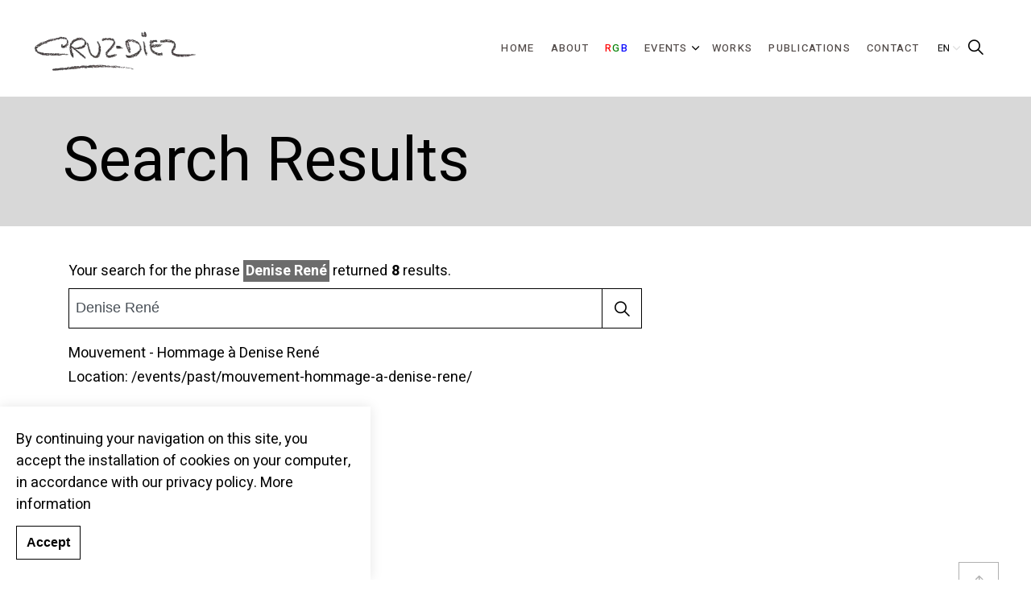

--- FILE ---
content_type: text/html; charset=utf-8
request_url: https://cruz-diez.com/search/?search_field=Denise+Ren%C3%A9
body_size: 31128
content:
<!DOCTYPE html>
<html dir="ltr" lang="en" class="no-js usn">
<head>
    
    <!-- Google Fonts -->
<link rel="dns-prefetch" href="//fonts.googleapis.com">
<link rel="dns-prefetch" href="//fonts.gstatic.com">
    
    <meta charset="utf-8">
    <meta name="viewport" content="width=device-width, initial-scale=1, shrink-to-fit=no, maximum-scale=2">
        <link rel="canonical" href="https://cruz-diez.com/search/" />
    <title>Search | Cruz-Diez official website</title>
    <meta name="description" content="Here You can search for any important information about Cruz-Diez.">
            <link rel="alternate" hreflang="en-us" href="https://cruz-diez.com/search/" />
            <link rel="alternate" hreflang="fr" href="https://cruz-diez.com/fr/search/" />
            <link rel="alternate" hreflang="es" href="https://cruz-diez.com/es/search/" />
    <meta name="twitter:card" content="summary_large_image" />
    <meta property="og:type" content="website">
    <meta property="og:title" content="Search | Cruz-Diez official website" />
    <meta property="og:image" content="https://cruz-diez.com/media/oo2jball/ccd_portrait_transchro_opt.jpg" />
    <meta property="og:url" content="https://cruz-diez.com/search/" />
    <meta property="og:description" content="Here You can search for any important information about Cruz-Diez." />
    <meta property="og:site_name" content="Cruz-Diez official website" />
    <meta name="robots" content="noindex,nofollow">

        <link href="/sb/sitebuilder-ltr-css-bundle.css.v1" media="screen" rel="stylesheet" />
<link href="/sb/sitebuilder-css-bundle.css.v1" media="screen" rel="stylesheet" />
<link rel="stylesheet" media="screen" href="/uSkinned/css/generated/f90454c7-f3a8-4e1a-9c97-9ff9e55c4947.css?version=638785079327570000" />
<link href="/sb/sitebuilder-css-small-bundle.css.v1" media="screen and (min-width:0) and (max-width:1019px)" rel="stylesheet" />
<link href="/sb/sitebuilder-css-large-bundle.css.v1" media="screen and (min-width:1020px)" rel="stylesheet" />
<link href="/sb/sitebuilder-css-prnt-bundle.css.v1" media="print" rel="stylesheet" />

            <link rel="shortcut icon" type="image/ico" href="/media/5pvbuzrh/favicon.ico?width=32&amp;height=32">
        <link rel="apple-touch-icon" sizes="57x57" href="/media/5pvbuzrh/favicon.ico?width=57&amp;height=57">
        <link rel="apple-touch-icon" sizes="60x60" href="/media/5pvbuzrh/favicon.ico?width=60&amp;height=60">
        <link rel="apple-touch-icon" sizes="72x72" href="/media/5pvbuzrh/favicon.ico?width=72&amp;height=72">
        <link rel="apple-touch-icon" sizes="76x76" href="/media/5pvbuzrh/favicon.ico?width=76&amp;height=76">
        <link rel="apple-touch-icon" sizes="114x114" href="/media/5pvbuzrh/favicon.ico?width=114&amp;height=114">
        <link rel="apple-touch-icon" sizes="120x120" href="/media/5pvbuzrh/favicon.ico?width=120&amp;height=120">
        <link rel="apple-touch-icon" sizes="144x144" href="/media/5pvbuzrh/favicon.ico?width=144&amp;height=144">
        <link rel="apple-touch-icon" sizes="152x152" href="/media/5pvbuzrh/favicon.ico?width=152&amp;height=152">
        <link rel="apple-touch-icon" sizes="180x180" href="/media/5pvbuzrh/favicon.ico?width=180&amp;height=180">
        <link rel="icon" type="image/png" sizes="16x16" href="/media/5pvbuzrh/favicon.ico?width=16&amp;height=16">
        <link rel="icon" type="image/png" sizes="32x32" href="/media/5pvbuzrh/favicon.ico?width=32&amp;height=32">
        <link rel="icon" type="image/png" sizes="96x96" href="/media/5pvbuzrh/favicon.ico?width=96&amp;height=96">
        <link rel="icon" type="image/png" sizes="192x192" href="/media/5pvbuzrh/favicon.ico?width=192&amp;height=192">
        <meta name="msapplication-square70x70logo" content="/media/5pvbuzrh/favicon.ico?width=70&height=70" />
        <meta name="msapplication-square150x150logo" content="/media/5pvbuzrh/favicon.ico?width=150&height=150" />
        <meta name="msapplication-wide310x150logo" content="/media/5pvbuzrh/favicon.ico?width=310&height=150" />
        <meta name="msapplication-square310x310logo" content="/media/5pvbuzrh/favicon.ico?width=310&height=310" />

            <script>
var notificationExDays = 365;        </script>

            <script async defer src="https://www.google.com/recaptcha/api.js"></script>
<script src="https://unpkg.com/masonry-layout@4/dist/masonry.pkgd.min.js"></script>
<script type="text/javascript">!function(T,l,y){var S=T.location,k="script",D="instrumentationKey",C="ingestionendpoint",I="disableExceptionTracking",E="ai.device.",b="toLowerCase",w="crossOrigin",N="POST",e="appInsightsSDK",t=y.name||"appInsights";(y.name||T[e])&&(T[e]=t);var n=T[t]||function(d){var g=!1,f=!1,m={initialize:!0,queue:[],sv:"5",version:2,config:d};function v(e,t){var n={},a="Browser";return n[E+"id"]=a[b](),n[E+"type"]=a,n["ai.operation.name"]=S&&S.pathname||"_unknown_",n["ai.internal.sdkVersion"]="javascript:snippet_"+(m.sv||m.version),{time:function(){var e=new Date;function t(e){var t=""+e;return 1===t.length&&(t="0"+t),t}return e.getUTCFullYear()+"-"+t(1+e.getUTCMonth())+"-"+t(e.getUTCDate())+"T"+t(e.getUTCHours())+":"+t(e.getUTCMinutes())+":"+t(e.getUTCSeconds())+"."+((e.getUTCMilliseconds()/1e3).toFixed(3)+"").slice(2,5)+"Z"}(),iKey:e,name:"Microsoft.ApplicationInsights."+e.replace(/-/g,"")+"."+t,sampleRate:100,tags:n,data:{baseData:{ver:2}}}}var h=d.url||y.src;if(h){function a(e){var t,n,a,i,r,o,s,c,u,p,l;g=!0,m.queue=[],f||(f=!0,t=h,s=function(){var e={},t=d.connectionString;if(t)for(var n=t.split(";"),a=0;a<n.length;a++){var i=n[a].split("=");2===i.length&&(e[i[0][b]()]=i[1])}if(!e[C]){var r=e.endpointsuffix,o=r?e.location:null;e[C]="https://"+(o?o+".":"")+"dc."+(r||"services.visualstudio.com")}return e}(),c=s[D]||d[D]||"",u=s[C],p=u?u+"/v2/track":d.endpointUrl,(l=[]).push((n="SDK LOAD Failure: Failed to load Application Insights SDK script (See stack for details)",a=t,i=p,(o=(r=v(c,"Exception")).data).baseType="ExceptionData",o.baseData.exceptions=[{typeName:"SDKLoadFailed",message:n.replace(/\./g,"-"),hasFullStack:!1,stack:n+"\nSnippet failed to load ["+a+"] -- Telemetry is disabled\nHelp Link: https://go.microsoft.com/fwlink/?linkid=2128109\nHost: "+(S&&S.pathname||"_unknown_")+"\nEndpoint: "+i,parsedStack:[]}],r)),l.push(function(e,t,n,a){var i=v(c,"Message"),r=i.data;r.baseType="MessageData";var o=r.baseData;return o.message='AI (Internal): 99 message:"'+("SDK LOAD Failure: Failed to load Application Insights SDK script (See stack for details) ("+n+")").replace(/\"/g,"")+'"',o.properties={endpoint:a},i}(0,0,t,p)),function(e,t){if(JSON){var n=T.fetch;if(n&&!y.useXhr)n(t,{method:N,body:JSON.stringify(e),mode:"cors"});else if(XMLHttpRequest){var a=new XMLHttpRequest;a.open(N,t),a.setRequestHeader("Content-type","application/json"),a.send(JSON.stringify(e))}}}(l,p))}function i(e,t){f||setTimeout(function(){!t&&m.core||a()},500)}var e=function(){var n=l.createElement(k);n.src=h;var e=y[w];return!e&&""!==e||"undefined"==n[w]||(n[w]=e),n.onload=i,n.onerror=a,n.onreadystatechange=function(e,t){"loaded"!==n.readyState&&"complete"!==n.readyState||i(0,t)},n}();y.ld<0?l.getElementsByTagName("head")[0].appendChild(e):setTimeout(function(){l.getElementsByTagName(k)[0].parentNode.appendChild(e)},y.ld||0)}try{m.cookie=l.cookie}catch(p){}function t(e){for(;e.length;)!function(t){m[t]=function(){var e=arguments;g||m.queue.push(function(){m[t].apply(m,e)})}}(e.pop())}var n="track",r="TrackPage",o="TrackEvent";t([n+"Event",n+"PageView",n+"Exception",n+"Trace",n+"DependencyData",n+"Metric",n+"PageViewPerformance","start"+r,"stop"+r,"start"+o,"stop"+o,"addTelemetryInitializer","setAuthenticatedUserContext","clearAuthenticatedUserContext","flush"]),m.SeverityLevel={Verbose:0,Information:1,Warning:2,Error:3,Critical:4};var s=(d.extensionConfig||{}).ApplicationInsightsAnalytics||{};if(!0!==d[I]&&!0!==s[I]){var c="onerror";t(["_"+c]);var u=T[c];T[c]=function(e,t,n,a,i){var r=u&&u(e,t,n,a,i);return!0!==r&&m["_"+c]({message:e,url:t,lineNumber:n,columnNumber:a,error:i}),r},d.autoExceptionInstrumented=!0}return m}(y.cfg);function a(){y.onInit&&y.onInit(n)}(T[t]=n).queue&&0===n.queue.length?(n.queue.push(a),n.trackPageView({})):a()}(window,document,{
src: "https://js.monitor.azure.com/scripts/b/ai.2.min.js", // The SDK URL Source
crossOrigin: "anonymous", 
cfg: { // Application Insights Configuration
    connectionString: 'InstrumentationKey=eb29d942-7064-479f-b8bd-d8466acb5c98;IngestionEndpoint=https://germanywestcentral-1.in.applicationinsights.azure.com/;LiveEndpoint=https://germanywestcentral.livediagnostics.monitor.azure.com/;ApplicationId=45d9e916-436c-4965-9d4a-72092120b71a'
}});</script></head>
<body 
    
 class="body-bg body-bg-solid header-02-lg header-01-sm show_header-on-scroll-lg show_header-on-scroll-sm directional-icons-chevron    max-width                "

>


    

    <!-- Skip to content -->
    <a class="skip-to-content sr-only sr-only-focusable" href="#site-content">Skip to main content</a>
    <!--// Skip to content -->
    <!-- Site -->
    <div id="site">

        <!-- Header -->
            <header id="site-header" class="header-bg header-bg-solid">
        <div class="container">

            <div class="row">

                    <div id="logo" >
        <a href="/" title="Cruz-Diez official website">
                    <picture>
                        <img src="/media/sp3o2nke/cd_logo_transp.png" alt="">
                    </picture>
            <span>Cruz-Diez official website</span>
        </a>
    </div>



                    <!-- Expand -->
                    <button id="burgerNavStyle" class="expand-header expand-2-bars expand-even-lines expand-active-cross" data-toggle="collapse" type="button" aria-expanded="false" aria-label="Expand Header Button">
                        <span>Menu</span>
                    </button>
                    <!--// Expand -->

                <!-- Main navigation -->
                        <nav aria-label="Main Navigation" class="main nav-dropdown navigation-dropdown-bg navigation-dropdown-bg-solid">
            <ul >
                        <li  class="no-child ">
                            <span><a href="/"  >HOME</a></span>
                        </li>
                        <li  class="no-child ">
                            <span><a href="/about/"  >ABOUT</a></span>
                        </li>
                        <li  class="no-child ">
                            <span><a href="/events/rgb-the-colors-of-the-century/"  >RGB</a></span>
                        </li>
                        <li  class="has-child ">
                            <span><a href="/events/"  >EVENTS</a></span>
            <ul >
                        <li  class="no-child ">
                            <span><a href="/events/"  >Current</a></span>
                        </li>
                        <li  class="no-child ">
                            <span><a href="/events/upcoming/"  >Upcoming</a></span>
                        </li>
                        <li  class="no-child ">
                            <span><a href="/events/past/"  >Past</a></span>
                        </li>
                        <li  class="no-child ">
                            <span><a href="/art-fairs/"  >Art Fairs</a></span>
                        </li>
            </ul>
                        </li>
                        <li  class="no-child ">
                            <span><a href="/works/"  >WORKS</a></span>
                        </li>
                        <li  class="no-child ">
                            <span><a href="/publications/"  >PUBLICATIONS</a></span>
                        </li>
                        <li  class="no-child ">
                            <span><a href="/contact/"  >CONTACT</a></span>
                        </li>
            </ul>
        </nav>



                <!--// Main navigation -->
                <!-- Secondary navigation -->
                        <nav aria-label="Secondary Navigation" class="secondary nav-dropdown navigation-dropdown-bg navigation-dropdown-bg-solid">
            <ul>
                    <li class="dropdown">
                        <a href="#" class="dropdown-toggle" id="myAccountDropdown" data-toggle="dropdown" aria-haspopup="true" aria-expanded="false"><i class="icon usn_ion-md-contact before"></i><span>Members</span></a>
                        <div class="dropdown-menu dropdown-menu-right" aria-labelledby="myAccountDropdown">
                                    <a class="dropdown-item" href="/login/"  ><i class="icon usn_ion-md-log-in before"></i>Login</a>
                                    <a class="dropdown-item" href="/member-registration/"  ><i class="icon usn_ion-md-checkmark-circle-outline before"></i>Register</a>
                        </div>
                    </li>

                            <li class="language-selector dropdown">
                                <a href="#" class="dropdown-toggle" id="languageDropdown" data-toggle="dropdown" aria-haspopup="true" aria-expanded="false"><picture><img class="lazyload" src="/images/Website/flags/us.svg?height=14" data-srcset="/images/Website/flags/us.svg?height=70 1x,/images/Website/flags/us.svg?height=140 2x" alt="English"></picture><span>English</span></a>
                                <div class="dropdown-menu dropdown-menu-right" aria-labelledby="languageDropdown">
                                            <a class="dropdown-item" href="/fr/search/">
<picture>
                                                        <img class="lazyload" src="/media/wbin5v10/fr.svg?height=14" data-srcset="/media/wbin5v10/fr.svg?height=140 1x, /media/wbin5v10/fr.svg?height=140 2x" alt="French">
                                                    </picture>                                                <span>French</span>
                                            </a>
                                            <a class="dropdown-item" href="/es/search/">
<picture>
                                                        <img class="lazyload" src="/media/vkoo1sxf/es.svg?height=14" data-srcset="/media/vkoo1sxf/es.svg?height=140 1x, /media/vkoo1sxf/es.svg?height=140 2x" alt="Spanish">
                                                    </picture>                                                <span>Spanish</span>
                                            </a>
                                </div>
                            </li>
            </ul>
        </nav>

                <!--// Secondary navigation -->
                <!-- CTA Links -->
                
                <!--// CTA Links -->
                <!-- Site search -->
                        <div class="form site-search-form site-search" aria-label="Site Search">
            <form role="search" action="/search/" method="get" name="searchForm">
                <fieldset>
                    <div class="form-group">
                        <label class="control-label d-none" for="search_field">Search the site</label>
                        <input type="text" class="form-control" name="search_field" aria-label="Search the site" placeholder="Search the site" value="Denise Ren&#xE9;">
                    </div>
                    <button type="submit" role="button" aria-label="Search" class="btn base-btn-bg base-btn-bg-solid base-btn-bg-hover-solid base-btn-text base-btn-borders btn-search">
                        <span></span>
                        <i class="icon usn_ion-ios-search"></i>
                    </button>
                </fieldset>
            </form>
            <button class="expand-search" data-toggle="collapse" type="button" aria-expanded="false" aria-label="Expand Site Search Button">
                <em>Expand Search</em>
                <i class="icon usn_ion-ios-search search-icon"></i>
                <i class="icon usn_ion-md-close close-icon"></i>
            </button>
        </div>

                <!--// Site search -->


            </div>

        </div>
    </header>


        <!--// Header -->
        <!-- Content -->
        <main id="site-content">

            
            

     <section class="content component usn_cmp_ctastrip c2-bg c2-bg-solid  " >  

        <div class="component-inner">
                    <div class="container">


                    <!-- ROW -->
        <div class="row justify-content-between align-items-center text-left">

            <div class="info">

                <h1 class="heading  c2-heading "  data-os-animation="fadeIn" data-os-animation-delay="0s" data-os-animation-duration="1.2s" >Search Results</h1>


            </div>


        </div>
        <!--// ROW -->



                    </div>
        </div>
    </section>





    <section class="content component base-bg base-bg-solid"><div class="container"> <div class="row justify-content-between">
    <!-- Content column -->
    <div class="content-col left-col col-lg-8 col-12 order-1">

                    <p>Your search for the phrase <span class="label base-highlight-bg base-highlight-text">Denise René</span>  returned <strong>8</strong> results.</p>
        <div class="form site-search-form site-search" aria-label="Site Search">
            <form role="search" action="/search/" method="get" name="searchForm">
                <fieldset>
                    <div class="form-group">
                        <label class="control-label d-none" for="search_field">Search the site</label>
                        <input type="text" class="form-control" name="search_field" aria-label="Search the site" placeholder="Search the site" value="Denise Ren&#xE9;">
                    </div>
                    <button type="submit" role="button" aria-label="Search" class="btn base-btn-bg base-btn-bg-solid base-btn-bg-hover-solid base-btn-text base-btn-borders btn-search">
                        <span></span>
                        <i class="icon usn_ion-ios-search"></i>
                    </button>
                </fieldset>
            </form>
            <button class="expand-search" data-toggle="collapse" type="button" aria-expanded="false" aria-label="Expand Site Search Button">
                <em>Expand Search</em>
                <i class="icon usn_ion-ios-search search-icon"></i>
                <i class="icon usn_ion-md-close close-icon"></i>
            </button>
        </div>
            <div class="component-main row listing listing_basic-grid listing_search-results">
                    <div class="item items-1 col-12">
                        <div class="inner">
                            <a href="/events/past/mouvement-hommage-a-denise-rene/">
                                <div class="info">
                                    <p class="heading sm base-heading">Mouvement - Hommage &#xE0; Denise Ren&#xE9;</p>
                                    <p class="url base-text">Location: <span class="base-link">/events/past/mouvement-hommage-a-denise-rene/</span></p>
                                </div>
                            </a>
                        </div>
                    </div>
                    <div class="item items-1 col-12">
                        <div class="inner">
                            <a href="/works/couleur-additive/">
                                <div class="info">
                                    <p class="heading sm base-heading">Couleur additive</p>
                                    <p class="url base-text">Location: <span class="base-link">/works/couleur-additive/</span></p>
                                </div>
                            </a>
                        </div>
                    </div>
                    <div class="item items-1 col-12">
                        <div class="inner">
                            <a href="/works/chromoscope/">
                                <div class="info">
                                    <p class="heading sm base-heading">Chromoscope</p>
                                    <p class="url base-text">Location: <span class="base-link">/works/chromoscope/</span></p>
                                </div>
                            </a>
                        </div>
                    </div>
                    <div class="item items-1 col-12">
                        <div class="inner">
                            <a href="/works/chromointerference/">
                                <div class="info">
                                    <p class="heading sm base-heading">Chromointerf&#xE9;rence</p>
                                    <p class="url base-text">Location: <span class="base-link">/works/chromointerference/</span></p>
                                </div>
                            </a>
                        </div>
                    </div>
                    <div class="item items-1 col-12">
                        <div class="inner">
                            <a href="/">
                                <div class="info">
                                    <p class="heading sm base-heading">Home</p>
                                    <p class="url base-text">Location: <span class="base-link">/</span></p>
                                </div>
                            </a>
                        </div>
                    </div>
                    <div class="item items-1 col-12">
                        <div class="inner">
                            <a href="/events/past/mouvement-et-lumiere-villa-datris/">
                                <div class="info">
                                    <p class="heading sm base-heading">Mouvement et Lumi&#xE8;re, Villa Datris</p>
                                    <p class="url base-text">Location: <span class="base-link">/events/past/mouvement-et-lumiere-villa-datris/</span></p>
                                </div>
                            </a>
                        </div>
                    </div>
                    <div class="item items-1 col-12">
                        <div class="inner">
                            <a href="/works/transchromie/">
                                <div class="info">
                                    <p class="heading sm base-heading">Transchromie</p>
                                    <p class="url base-text">Location: <span class="base-link">/works/transchromie/</span></p>
                                </div>
                            </a>
                        </div>
                    </div>
                    <div class="item items-1 col-12">
                        <div class="inner">
                            <a href="/events/past/">
                                <div class="info">
                                    <p class="heading sm base-heading">Our events</p>
                                    <p class="url base-text">Location: <span class="base-link">/events/past/</span></p>
                                </div>
                            </a>
                        </div>
                    </div>
            </div>


    </div>
    <!--// Content column -->

    <!-- Second column -->
    <div class="right-col col-xl-3 col-lg-4 col-12 order-2">
        <!-- Pods -->
        <div class="swp">

                <div class="listing listing-pods">



                </div>

        </div>
        <!--// Pods -->

    </div>
    <!--// Second column -->


    </div></div></section> 












        </main>
        <!--// Content -->
        <!-- Footer -->
                    <footer id="site-footer" class="footer-bg footer-bg-solid">

                <!-- Breadcrumb -->
                        <section class="breadcrumb-trail">
            <div class="container">
                <nav aria-label="Breadcrumb Navigation">
                    <ol class="breadcrumb" itemscope itemtype="http://schema.org/BreadcrumbList">
                                    <li class="breadcrumb-item" itemprop="itemListElement" itemscope itemtype="http://schema.org/ListItem"><a href="/" itemtype="http://schema.org/Thing" itemprop="item"><span itemprop="name"><i class="icon before"></i>Home</span></a><meta itemprop="position" content="1" /></li>

                                <li itemprop="itemListElement" itemscope itemtype="http://schema.org/ListItem" class="breadcrumb-item active" aria-current="page"><span itemprop="name"><i class="icon before"></i>Search</span><meta itemprop="position" content="2" /></li>
                    </ol>
                </nav>
            </div>
        </section>

                <!--// Breadcrumb -->

                <div class="container">

                        <!-- Row -->
                        <div class="row listing">

    <div class="item  footer-item   col-lg-12 col-md-12 col-12 col  item_text-below usn_pod_textimage text-left footer-custom-text mb-0 " data-os-animation="fadeIn" data-os-animation-delay="0s" data-os-animation-duration="1.2s">
            <div class="inner   ">
                    <div class="info ">

                        

                            <div class="text footer-text">
                                <p><strong><a href="https://www.facebook.com/CarlosCruzDiezOfficial" class="footerHref">Facebook</a>  – <a href="https://www.instagram.com/carloscruzdiez/" class="footerHref">Instagram</a> – <a href="https://www.linkedin.com/company/atelier-cruz-diez/" class="footerHref">Linkedin</a></strong></p>
                            </div>

                    </div>
            </div>
    </div>
    <div class="item  footer-item   col-lg-12 col-md-12 col-12 col  item_text-below usn_pod_textimage text-left footer-custom-text mb-0 " data-os-animation="fadeIn" data-os-animation-delay="0s" data-os-animation-duration="1.2s">
            <div class="inner   ">
                    <div class="info ">

                        

                            <div class="text footer-text">
                                <p><a href="/terms-of-use/" title="Terms of Use">Terms of Use</a><span> / <a href="/privacy-policy/" title="Privacy policy (1)">Privacy Policy</a> / </span><a href="/faq/" title="FAQ">FAQ</a></p>
                            </div>

                    </div>
            </div>
    </div>
    <div class="item  footer-item   col-lg-12 col-md-12 col-12 col  item_text-below usn_pod_textimage text-left footer-custom-text mb-0 " data-os-animation="fadeIn" data-os-animation-delay="0s" data-os-animation-duration="1.2s">
            <div class="inner   ">
                    <div class="info ">

                        

                            <div class="text footer-text">
                                <p><a href="/member-registration/" title="Member Registration">Subscribe to our newsletter</a></p>
                            </div>

                    </div>
            </div>
    </div>
    <div class="item  footer-item   col-lg-12 col-md-12 col-12 col  item_text-below usn_pod_textimage text-left footer-custom-text mb-0 " data-os-animation="fadeIn" data-os-animation-delay="0s" data-os-animation-duration="1.2s">
            <div class="inner   ">
                    <div class="info ">

                        

                            <div class="text footer-text">
                                <p>© Atelier Cruz-Diez Paris, 2025. All works are © Carlos Cruz-Diez / Bridgeman Images 2025</p>
                            </div>

                    </div>
            </div>
    </div>

                        </div>
                        <!--// Row -->
                    <!-- Row -->
                    <div class="row">

                        <div class="col">
                            <nav aria-label="Footer Navigation" class="footer-navigation">
                                <ul>
                                    <li><div>&copy; 2026 </div></li>
                                                    <li><span><a href="/terms-conditions/"  >Terms & Conditions</a></span></li>

                                </ul>
                            </nav>
                        </div>

                    </div>
                    <!--// Row -->

                            <!-- Back to top -->
        <div class="usn_back-to-top position-right" id="backToTop">
            <a role="button" aria-label="Back to top" class="btn base-btn-bg base-btn-bg base-btn-bg-solid base-btn-bg-hover-solid base-btn-text base-btn-borders btn-back-to-top" href="#top" onclick="$('html,body').animate({scrollTop:0},'slow');return false;">
                <span></span>
                <i class="icon"></i><span class="d-none">Back to top</span>
            </a>
        </div>
        <!--// Back to top -->


                </div>
            </footer>

        <!--// Footer -->

    </div>
    <!--// Site -->

            <!-- Notification -->
        <div class="usn-notification position-left base-bg closed" id="NotificationPanel">
            <div class="inner">

                

                    <div class="text base-text">
                        <p>By continuing your navigation on this site, you accept the installation of cookies on your computer, in accordance with our privacy policy. <a href="/privacy-policy/">More information</a></p>
                    </div>
                <p class="link">
                    <button class="btn base-btn-bg base-btn-bg base-btn-bg-solid base-btn-bg-hover-solid base-btn-text base-btn-borders accept-cookies">
                        <span></span>
                        Accept
                    </button>
                </p>
            </div>
        </div>
        <!--// Notification -->

    <script src="/sb/sitebuilder-js-bundle.js.v1" type="text/javascript"></script>

    <script type="text/javascript" src="/uSkinned/scripts/generated/f90454c7-f3a8-4e1a-9c97-9ff9e55c4947.js?version=638785079327570000"></script>

<!-- CSS VARS Ponyfill -->
<script>cssVars({ onlyLegacy: true });</script>


    
    

    

</body>
<!--
    ____        _ ____              _ __  __             _____ __   _                      __
   / __ )__  __(_) / /_   _      __(_) /_/ /_     __  __/ ___// /__(_)___  ____  ___  ____/ /
  / __  / / / / / / __/  | | /| / / / __/ __ \   / / / /\__ \/ //_/ / __ \/ __ \/ _ \/ __  /
 / /_/ / /_/ / / / /_    | |/ |/ / / /_/ / / /  / /_/ /___/ / ,< / / / / / / / /  __/ /_/ /
/_____/\__,_/_/_/\__/    |__/|__/_/\__/_/ /_/   \__,_//____/_/|_/_/_/ /_/_/ /_/\___/\__,_/

Find out more at uSkinned.net

-->
</html>


--- FILE ---
content_type: text/css
request_url: https://cruz-diez.com/uSkinned/css/generated/f90454c7-f3a8-4e1a-9c97-9ff9e55c4947.css?version=638785079327570000
body_size: 148206
content:
@import url('https://fonts.googleapis.com/css?family=Heebo:100,200,300,400,500,600,700,800,900&display=swap');@import url('https://fonts.googleapis.com/css?family=Raleway:100,200,300,400,500,600,700,800,900,100i,200i,300i,400i,500i,600i,700i,800i,900i&display=swap');:root {        --expand-nav-width: 60px;        --small-header-half: calc(var(--small-header) / 2);    --large-header-half: calc(var(--large-header) / 2);    --large-header-quarter: calc(var(--large-header) / 4);        --nav-main-height: var(--large-header);        --true-black:0,0,0;    --true-white:255,255,255;    --form-errors:193,108,107;    --form-warning:240,173,78;    --form-success:92,184,92;        --items-1:100%;    --items-2:50%;    --items-3:33.3333333%;    --items-4:25%;    --items-5:20%;    --items-6:16.6666667%;    --items-7:14.2857143%;    --items-8:12.5%;        --windows_basic: 50vh;    --windows_basic_PX: 375px;    --windows-1_basic: 100vh;    --windows-1_basic_PX: 62.5%;    --windows-2_basic: 100vh;    --windows-2_basic_PX: 75%;    --windows-3_basic: 70vh;    --windows-3_basic_PX: 100%;    --windows-4_basic: 50vh;    --windows-4_basic_PX: 75%;    --windows-3_big-item: 100vh;    --windows-3_big-item_PX: 750px;    --windows-3_small-item: 50vh;    --windows-3_small-item_PX: 375px;    --windows-4_big-item: 55vh;    --windows-4_big-item_PX: 475px;    --windows-4_small-item: 45vh;    --windows-4_small-item_PX: 375px;        --takeover-banner: 100vh;    --medium-banner: 65vh;    --medium-bannerPX: 450px;    --short-banner: 50vh;    --short-bannerPX: 340px;        --youtube-bg: 229,45,39;    --vimeo-bg: 0,173,239;        --component-max-width: 1350px;        --modal-opacity: 0.75;    --modal-components-max-width: 1800px;    --modal-pods-max-width: 645px;                --site-max-width: 2100px;    --site-spacing_sm: 0px;    --site-spacing_lg: 0px;    --notification-spacing_below_sm: 0px;    --notification-spacing_side_sm: 0px;    --notification-spacing_below_lg: 0px;    --notification-spacing_side_lg: 0px;        --backtotop-size_sm: 45px;    --backtotop-size_lg: 60px;        --backtotop-spacing_side_sm: 0px;    --backtotop-spacing_below_sm: 0px;    --backtotop-spacing_side_lg: 0px;    --backtotop-spacing_below_lg: 0px;    --site-box-shadow_h: 0px;    --site-box-shadow_v: 0px;    --site-box-shadow_b: 100px;    --site-box-shadow_o: 0.1;    --small-breakpoint: 1019px;    --large-breakpoint: 1020px;    --header-max-width: 1900px;    --small-header: 80px;    --large-header: 94px;    --header-box-shadow_h: 0px;    --header-box-shadow_v: 2px;    --header-box-shadow_b: 2px;    --header-box-shadow_o: 0.05;    --nav-main-dropdown-width: 240px;    --nav-main-dropdown-width_wide: 480px;    --logo_sm-padding_top: 10px;    --logo_sm-padding_right: 10px;    --logo_sm-padding_bottom: 10px;    --logo_sm-padding_left: 10px;    --logo_lg-padding_top: 20px;    --logo_lg-padding_right: 25px;    --logo_lg-padding_bottom: 20px;    --logo_lg-padding_left: 25px;    --base-spacing: 20px;    --base-half-spacing: 8px;    --base-border-width: 6px;    --base-border-radius: 0px;    --base-box-shadow_h: 0px;    --base-box-shadow_v: 0px;    --base-box-shadow_b: 15px;    --base-box-shadow_o: 0.1;    --content-col_pc-spacing: 18px;    --pc-spacing: 30px;    --pc-spacing_sm: 30px;    --pc-spacing_md: 40px;    --pc-spacing_lg: 36px;    --pc-spacing_xl: 35px;    --intro-col: 100%;    --intro-col_sm: 100%;    --intro-col_md: 90%;    --intro-col_lg: 80%;    --intro-col_xl: 75%;    --outro-col: 100%;    --outro-col_sm: 100%;    --outro-col_md: 90%;    --outro-col_lg: 80%;    --outro-col_xl: 75%;    --center-col: 100%;    --center-col_sm: 100%;    --center-col_md: 90%;    --center-col_lg: 64%;    --center-col_xl: 48%;    --banner-col: 100%;    --banner-col_sm: 100%;    --banner-col_md: 90%;    --banner-col_lg: 80%;    --banner-col_xl: 75%;    --form-field-border-width: 1px;    --form-field-border-radius: 0px;    --btn-border-width: 1px;    --btn-border-radius: 0px;    --btn-box-shadow_h: 0px;    --btn-box-shadow_v: 0px;    --btn-box-shadow_b: 0px;    --btn-box-shadow_o: 0;    --btn_sm-padding_top: 6px;    --btn_sm-padding_right: 10px;    --btn_sm-padding_bottom: 6px;    --btn_sm-padding_left: 10px;    --btn-padding_top: 8px;    --btn-padding_right: 12px;    --btn-padding_bottom: 8px;    --btn-padding_left: 12px;    --btn_lg-padding_top:  10px;    --btn_lg-padding_right:  14px;    --btn_lg-padding_bottom:  10px;    --btn_lg-padding_left:  14px;                --body-bg-color1: 255, 255, 255;    --body-bg-color2:  0, 0, 0;    --body-bg-start-perc: 50%;    --body-bg-stop-perc: 50%;    --body-bg-angle: 90deg;            --header-bg-color1: 255, 255, 255;    --header-bg-color2:  0, 0, 0;    --header-bg-start-perc: 50%;    --header-bg-stop-perc: 50%;    --header-bg-angle: 90deg;    --header-text: 0, 0, 0;    --header-borders: 255, 255, 255;    --header-highlight: 255, 255, 255;            --main-navigation-link: 0, 0, 0;    --main-navigation-link-hover: 103, 103, 103;    --main-navigation-link-active: 122, 122, 122;        --logo-link: 0, 0, 0;    --logo-link-hover: 0, 0, 0;            --secondary-navigation-link: 223, 223, 223;    --secondary-navigation-link-hover: 108, 108, 108;            --navigation-dropdown-color1: 0, 0, 0;    --navigation-dropdown-color2:  0, 0, 0;    --navigation-dropdown-start-perc: 50%;    --navigation-dropdown-stop-perc: 50%;    --navigation-dropdown-angle: 90deg;    --navigation-dropdown-link: 157, 157, 157;    --navigation-dropdown-link-hover: 255, 255, 255;    --navigation-dropdown-link-active: 255, 255, 255;            --base-bg-color1: 255, 255, 255;    --base-bg-color2:  0, 0, 0;    --base-bg-start-perc: 50%;    --base-bg-stop-perc: 50%;    --base-bg-angle: 90deg;    --base-heading: 0, 0, 0;    --base-secondary-heading: 0, 0, 0;    --base-text: 0, 0, 0;    --base-link: 0, 0, 0;    --base-link-hover: 108, 108, 108;    --base-borders: 0, 0, 0;    --base-highlight: 108, 108, 108;    --base-highlight-text: 255, 255, 255;            --base-btn-bg-color1: 255, 255, 255;    --base-btn-bg-color2:  0, 0, 0;    --base-btn-bg-start-perc: 50%;    --base-btn-bg-stop-perc: 50%;    --base-btn-bg-angle: 90deg;    --base-btn-text: 0, 0, 0;    --base-btn-borders: 0, 0, 0;    --base-btn-bg-hover-color1: 0, 0, 0;    --base-btn-bg-hover-color2:  53, 53, 53;    --base-btn-bg-hover-start-perc: 50%;    --base-btn-bg-hover-stop-perc: 50%;    --base-btn-bg-hover-angle: 90deg;    --base-btn-text-hover: 255, 255, 255;    --base-btn-borders-hover: 51, 51, 51;            --footer-bg-color1: 0, 0, 0;    --footer-bg-color2:  255, 255, 255;    --footer-bg-start-perc: 50%;    --footer-bg-stop-perc: 50%;    --footer-bg-angle: 90deg;    --footer-heading: 0, 0, 0;    --footer-secondary-heading: 0, 0, 0;    --footer-text: 51, 51, 51;    --footer-link: 255, 255, 255;    --footer-link-hover: 108, 108, 108;    --footer-borders: 172, 172, 172;    --footer-highlight: 0, 0, 0;    --c1-bg-color1: 0, 0, 0;--c1-bg-color2:  0, 0, 0;--c1-bg-start-perc: 50%;--c1-bg-stop-perc: 50%;--c1-bg-angle: 90deg;--c1-heading: 255, 255, 255;--c1-secondary-heading: 255, 255, 255;--c1-text: 238, 238, 238;--c1-link: 255, 255, 255;--c1-link-hover: 204, 204, 204;--c1-borders: 255, 255, 255;--c1-highlight: 255, 255, 255;--c1-highlight-text: 0, 0, 0;--c2-bg-color1: 216, 216, 216;--c2-bg-color2:  0, 0, 0;--c2-bg-start-perc: 50%;--c2-bg-stop-perc: 50%;--c2-bg-angle: 90deg;--c2-heading: 0, 0, 0;--c2-secondary-heading: 0, 0, 0;--c2-text: 0, 0, 0;--c2-link: 0, 0, 0;--c2-link-hover: 108, 108, 108;--c2-borders: 0, 0, 0;--c2-highlight: 108, 108, 108;--c2-highlight-text: 255, 255, 255;    --c1-btn-bg-color1:  0, 0, 0;--c1-btn-bg-color2:  0, 0, 0;--c1-btn-bg-start-perc: 50%;--c1-btn-bg-stop-perc: 50%;--c1-btn-bg-angle: 90deg;--c1-btn-text: 255, 255, 255;--c1-btn-borders: 255, 255, 255;--c1-btn-bg-hover-color1:  255, 255, 255;--c1-btn-bg-hover-color2:  255, 255, 255;--c1-btn-bg-hover-start-perc: 50%;--c1-btn-bg-hover-stop-perc: 50%;--c1-btn-bg-hover-angle: 90deg;--c1-btn-text-hover: 0, 0, 0;--c1-btn-borders-hover: 0, 0, 0;--c2-btn-bg-color1:  216, 216, 216;--c2-btn-bg-color2:  0, 0, 0;--c2-btn-bg-start-perc: 50%;--c2-btn-bg-stop-perc: 50%;--c2-btn-bg-angle: 90deg;--c2-btn-text: 0, 0, 0;--c2-btn-borders: 216, 216, 216;--c2-btn-bg-hover-color1:  200, 200, 200;--c2-btn-bg-hover-color2:  255, 255, 255;--c2-btn-bg-hover-start-perc: 50%;--c2-btn-bg-hover-stop-perc: 50%;--c2-btn-bg-hover-angle: 90deg;--c2-btn-text-hover: 0, 0, 0;--c2-btn-borders-hover: 200, 200, 200;            --body-typography_font-name: 'Helvetica',Arial, sans-serif;    --body-typography_font-weight: 400;    --body-typography_font-style: normal;    --body-typography_font-line-height: 150%;    --body-typography_font-letter-spacing: 0.01px;    --body-typography_font-transform: None;    --body-typography_font-size: 18px;     --body-typography_font-size_sm: 18px;     --body-typography_font-size_md: 18px;     --body-typography_font-size_lg: 18px;     --body-typography_font-size_xl: 18px;     --h1-typography_font-name: 'Heebo',sans-serif;    --h1-typography_font-weight: 400;    --h1-typography_font-style: normal;    --h1-typography_font-line-height: 120%;    --h1-typography_font-letter-spacing: -0.06px;    --h1-typography_font-transform: None;    --h1-typography_font-size: 26px;     --h1-typography_font-size_sm: 31px;     --h1-typography_font-size_md: 36px;     --h1-typography_font-size_lg: 41px;     --h1-typography_font-size_xl: 76px;     --h2-typography_font-name: 'Heebo',sans-serif;    --h2-typography_font-weight: 400;    --h2-typography_font-style: normal;    --h2-typography_font-line-height: 120%;    --h2-typography_font-letter-spacing: 0px;    --h2-typography_font-transform: None;    --h2-typography_font-size: 26px;     --h2-typography_font-size_sm: 28px;     --h2-typography_font-size_md: 32px;     --h2-typography_font-size_lg: 34px;     --h2-typography_font-size_xl: 43px;     --h3-typography_font-name: 'Heebo',sans-serif;    --h3-typography_font-weight: 300;    --h3-typography_font-style: normal;    --h3-typography_font-line-height: 120%;    --h3-typography_font-letter-spacing: 0px;    --h3-typography_font-transform: None;    --h3-typography_font-size: 22px;     --h3-typography_font-size_sm: 24px;     --h3-typography_font-size_md: 26px;     --h3-typography_font-size_lg: 28px;     --h3-typography_font-size_xl: 32px;     --h4-typography_font-name: 'Helvetica',Arial, sans-serif;    --h4-typography_font-weight: 700;    --h4-typography_font-style: normal;    --h4-typography_font-line-height: 120%;    --h4-typography_font-letter-spacing: 0px;    --h4-typography_font-transform: None;    --h4-typography_font-size: 20px;     --h4-typography_font-size_sm: 22px;     --h4-typography_font-size_md: 24px;     --h4-typography_font-size_lg: 26px;     --h4-typography_font-size_xl: 30px;     --h5-typography_font-name: 'Helvetica',Arial, sans-serif;    --h5-typography_font-weight: 700;    --h5-typography_font-style: normal;    --h5-typography_font-line-height: 120%;    --h5-typography_font-letter-spacing: 0px;    --h5-typography_font-transform: None;    --h5-typography_font-size: 18px;     --h5-typography_font-size_sm: 20px;     --h5-typography_font-size_md: 22px;     --h5-typography_font-size_lg: 24px;     --h5-typography_font-size_xl: 24px;     --h6-typography_font-name: 'Heebo',sans-serif;    --h6-typography_font-weight: 400;    --h6-typography_font-style: normal;    --h6-typography_font-line-height: 120%;    --h6-typography_font-letter-spacing: 0px;    --h6-typography_font-transform: None;    --h6-typography_font-size: 16px;     --h6-typography_font-size_sm: 18px;     --h6-typography_font-size_md: 18px;     --h6-typography_font-size_lg: 22px;     --h6-typography_font-size_xl: 22px;     --p-heading-typography_font-name: 'Heebo',sans-serif;    --p-heading-typography_font-weight: 400;    --p-heading-typography_font-style: normal;    --p-heading-typography_font-line-height: 140%;    --p-heading-typography_font-letter-spacing: 0px;    --p-heading-typography_font-transform: None;    --p-heading-typography_font-size: 20px;     --p-heading-typography_font-size_sm: 22px;     --p-heading-typography_font-size_md: 24px;     --p-heading-typography_font-size_lg: 24px;     --p-heading-typography_font-size_xl: 24px;     --p-heading_small-typography_font-name: 'Heebo',sans-serif;    --p-heading_small-typography_font-weight: 400;    --p-heading_small-typography_font-style: normal;    --p-heading_small-typography_font-line-height: 120%;    --p-heading_small-typography_font-letter-spacing: 0px;    --p-heading_small-typography_font-transform: None;    --p-heading_small-typography_font-size: 18px;     --p-heading_small-typography_font-size_sm: 18px;     --p-heading_small-typography_font-size_md: 18px;     --p-heading_small-typography_font-size_lg: 18px;     --p-heading_small-typography_font-size_xl: 18px;     --p-heading_large-typography_font-name: 'Helvetica',Arial, sans-serif;    --p-heading_large-typography_font-weight: 400;    --p-heading_large-typography_font-style: normal;    --p-heading_large-typography_font-line-height: 120%;    --p-heading_large-typography_font-letter-spacing: 0px;    --p-heading_large-typography_font-transform: None;    --p-heading_large-typography_font-size: 24px;     --p-heading_large-typography_font-size_sm: 26px;     --p-heading_large-typography_font-size_md: 28px;     --p-heading_large-typography_font-size_lg: 30px;     --p-heading_large-typography_font-size_xl: 32px;     --p-intro-typography_font-name: 'Helvetica',Arial, sans-serif;    --p-intro-typography_font-weight: 400;    --p-intro-typography_font-style: normal;    --p-intro-typography_font-line-height: 140%;    --p-intro-typography_font-letter-spacing: 0px;    --p-intro-typography_font-transform: None;    --p-intro-typography_font-size: 22px;     --p-intro-typography_font-size_sm: 22px;     --p-intro-typography_font-size_md: 22px;     --p-intro-typography_font-size_lg: 22px;     --p-intro-typography_font-size_xl: 22px;     --p-intro_small-typography_font-name: 'Helvetica',Arial, sans-serif;    --p-intro_small-typography_font-weight: 400;    --p-intro_small-typography_font-style: normal;    --p-intro_small-typography_font-line-height: 140%;    --p-intro_small-typography_font-letter-spacing: 0px;    --p-intro_small-typography_font-transform: None;    --p-intro_small-typography_font-size: 20px;     --p-intro_small-typography_font-size_sm: 20px;     --p-intro_small-typography_font-size_md: 20px;     --p-intro_small-typography_font-size_lg: 20px;     --p-intro_small-typography_font-size_xl: 20px;      --p-intro_large-typography_font-name: 'Helvetica',Arial, sans-serif;    --p-intro_large-typography_font-weight: 400;    --p-intro_large-typography_font-style: normal;    --p-intro_large-typography_font-line-height: 130%;    --p-intro_large-typography_font-letter-spacing: -0.15px;    --p-intro_large-typography_font-transform: None;    --p-intro_large-typography_font-size: 26px;     --p-intro_large-typography_font-size_sm: 26px;     --p-intro_large-typography_font-size_md: 26px;     --p-intro_large-typography_font-size_lg: 26px;     --p-intro_large-typography_font-size_xl: 26px;      --secondary-heading-typography_font-name: 'Raleway',sans-serif;    --secondary-heading-typography_font-weight: 400;    --secondary-heading-typography_font-style: normal;    --secondary-heading-typography_font-line-height: 174%;    --secondary-heading-typography_font-letter-spacing: 0px;    --secondary-heading-typography_font-transform: None;    --secondary-heading-typography_font-size: 15px;     --secondary-heading-typography_font-size_sm: 15px;     --secondary-heading-typography_font-size_md: 15px;     --secondary-heading-typography_font-size_lg: 15px;     --secondary-heading-typography_font-size_xl: 15px;      --secondary-heading_small-typography_font-name: 'Heebo',sans-serif;    --secondary-heading_small-typography_font-weight: 300;    --secondary-heading_small-typography_font-style: normal;    --secondary-heading_small-typography_font-line-height: 120%;    --secondary-heading_small-typography_font-letter-spacing: 1.11px;    --secondary-heading_small-typography_font-transform: None;    --secondary-heading_small-typography_font-size: 12px;     --secondary-heading_small-typography_font-size_sm: 12px;     --secondary-heading_small-typography_font-size_md: 12px;     --secondary-heading_small-typography_font-size_lg: 12px;     --secondary-heading_small-typography_font-size_xl: 12px;      --secondary-heading_large-typography_font-name: 'Raleway',sans-serif;    --secondary-heading_large-typography_font-weight: 400;    --secondary-heading_large-typography_font-style: normal;    --secondary-heading_large-typography_font-line-height: 120%;    --secondary-heading_large-typography_font-letter-spacing: 0px;    --secondary-heading_large-typography_font-transform: None;    --secondary-heading_large-typography_font-size: 18px;     --secondary-heading_large-typography_font-size_sm: 18px;     --secondary-heading_large-typography_font-size_md: 18px;     --secondary-heading_large-typography_font-size_lg: 18px;     --secondary-heading_large-typography_font-size_xl: 18px;      --blockquote-typography_font-name: 'Helvetica',Arial, sans-serif;    --blockquote-typography_font-weight: 700;    --blockquote-typography_font-style: italic;    --blockquote-typography_font-line-height: 140%;    --blockquote-typography_font-letter-spacing: -0.25px;    --blockquote-typography_font-transform: None;    --blockquote-typography_font-size: 22px;     --blockquote-typography_font-size_sm: 22px;     --blockquote-typography_font-size_md: 22px;     --blockquote-typography_font-size_lg: 22px;     --blockquote-typography_font-size_xl: 22px;      --blockquote_small-typography_font-name: 'Helvetica',Arial, sans-serif;    --blockquote_small-typography_font-weight: 700;    --blockquote_small-typography_font-style: italic;    --blockquote_small-typography_font-line-height: 140%;    --blockquote_small-typography_font-letter-spacing: -0.25px;    --blockquote_small-typography_font-transform: None;    --blockquote_small-typography_font-size: 18px;     --blockquote_small-typography_font-size_sm: 18px;     --blockquote_small-typography_font-size_md: 18px;     --blockquote_small-typography_font-size_lg: 18px;     --blockquote_small-typography_font-size_xl: 18px;      --blockquote_large-typography_font-name: 'Helvetica',Arial, sans-serif;    --blockquote_large-typography_font-weight: 700;    --blockquote_large-typography_font-style: italic;    --blockquote_large-typography_font-line-height: 140%;    --blockquote_large-typography_font-letter-spacing: -0.25px;    --blockquote_large-typography_font-transform: None;    --blockquote_large-typography_font-size: 26px;     --blockquote_large-typography_font-size_sm: 26px;     --blockquote_large-typography_font-size_md: 26px;     --blockquote_large-typography_font-size_lg: 26px;     --blockquote_large-typography_font-size_xl: 26px;      --btn-typography_font-name: 'Helvetica',Arial, sans-serif;    --btn-typography_font-weight: 700;    --btn-typography_font-style: normal;    --btn-typography_font-line-height: 150%;    --btn-typography_font-letter-spacing: 0px;    --btn-typography_font-transform: None;    --btn-typography_font-size: 16px;     --btn-typography_font-size_sm: 16px;     --btn-typography_font-size_md: 16px;     --btn-typography_font-size_lg: 16px;     --btn-typography_font-size_xl: 16px;      --btn_small-typography_font-name: 'Helvetica',Arial, sans-serif;    --btn_small-typography_font-weight: 700;    --btn_small-typography_font-style: normal;    --btn_small-typography_font-line-height: 150%;    --btn_small-typography_font-letter-spacing: 0px;    --btn_small-typography_font-transform: None;    --btn_small-typography_font-size: 12px;     --btn_small-typography_font-size_sm: 12px;     --btn_small-typography_font-size_md: 12px;     --btn_small-typography_font-size_lg: 12px;     --btn_small-typography_font-size_xl: 12px;       --btn_large-typography_font-name: 'Helvetica',Arial, sans-serif;    --btn_large-typography_font-weight: 700;    --btn_large-typography_font-style: normal;    --btn_large-typography_font-line-height: 150%;    --btn_large-typography_font-letter-spacing: 0px;    --btn_large-typography_font-transform: None;    --btn_large-typography_font-size: 20px;     --btn_large-typography_font-size_sm: 20px;     --btn_large-typography_font-size_md: 20px;     --btn_large-typography_font-size_lg: 20px;     --btn_large-typography_font-size_xl: 20px;      --main-navigation-typography_font-name: 'Heebo',sans-serif;    --main-navigation-typography_font-weight: 300;    --main-navigation-typography_font-style: normal;    --main-navigation-typography_font-line-height: 120%;    --main-navigation-typography_font-letter-spacing: 1.3px;    --main-navigation-typography_font-transform: None;    --main-navigation-typography_font-size: 12px;     --main-navigation-typography_font-size_sm: 12px;     --main-navigation-typography_font-size_md: 10px;     --main-navigation-typography_font-size_lg: 10px;     --main-navigation-typography_font-size_xl: 10px;     --main-navigation_dropdowns-typography_font-name: 'Helvetica',Arial, sans-serif;    --main-navigation_dropdowns-typography_font-weight: 400;    --main-navigation_dropdowns-typography_font-style: normal;    --main-navigation_dropdowns-typography_font-line-height: 150%;    --main-navigation_dropdowns-typography_font-letter-spacing: 0px;    --main-navigation_dropdowns-typography_font-transform: None;    --main-navigation_dropdowns-typography_font-size: 16px;     --main-navigation_dropdowns-typography_font-size_sm: 16px;     --main-navigation_dropdowns-typography_font-size_md: 16px;     --main-navigation_dropdowns-typography_font-size_lg: 16px;     --main-navigation_dropdowns-typography_font-size_xl: 16px;      --secondary-navigation-typography_font-name: 'Helvetica',Arial, sans-serif;    --secondary-navigation-typography_font-weight: 400;    --secondary-navigation-typography_font-style: normal;    --secondary-navigation-typography_font-line-height: 150%;    --secondary-navigation-typography_font-letter-spacing: 0px;    --secondary-navigation-typography_font-transform: None;    --secondary-navigation-typography_font-size: 14px;     --secondary-navigation-typography_font-size_sm: 14px;     --secondary-navigation-typography_font-size_md: 14px;     --secondary-navigation-typography_font-size_lg: 14px;     --secondary-navigation-typography_font-size_xl: 14px;      --sub-navigation-typography_font-name: 'Helvetica',Arial, sans-serif;    --sub-navigation-typography_font-weight: 400;    --sub-navigation-typography_font-style: normal;    --sub-navigation-typography_font-line-height: 150%;    --sub-navigation-typography_font-letter-spacing: 0px;    --sub-navigation-typography_font-transform: None;    --sub-navigation-typography_font-size: 16px;     --sub-navigation-typography_font-size_sm: 16px;     --sub-navigation-typography_font-size_md: 16px;     --sub-navigation-typography_font-size_lg: 16px;     --sub-navigation-typography_font-size_xl: 16px;      --footer-navigation-typography_font-name: 'Helvetica',Arial, sans-serif;    --footer-navigation-typography_font-weight: 400;    --footer-navigation-typography_font-style: normal;    --footer-navigation-typography_font-line-height: 150%;    --footer-navigation-typography_font-letter-spacing: 0px;    --footer-navigation-typography_font-transform: None;    --footer-navigation-typography_font-size: 13px;     --footer-navigation-typography_font-size_sm: 13px;     --footer-navigation-typography_font-size_md: 13px;     --footer-navigation-typography_font-size_lg: 13px;     --footer-navigation-typography_font-size_xl: 13px;      --breadcrumb-navigation-typography_font-name: 'Helvetica',Arial, sans-serif;    --breadcrumb-navigation-typography_font-weight: 400;    --breadcrumb-navigation-typography_font-style: normal;    --breadcrumb-navigation-typography_font-line-height: 150%;    --breadcrumb-navigation-typography_font-letter-spacing: 0px;    --breadcrumb-navigation-typography_font-transform: None;    --breadcrumb-navigation-typography_font-size: 14px;     --breadcrumb-navigation-typography_font-size_sm: 14px;     --breadcrumb-navigation-typography_font-size_md: 14px;     --breadcrumb-navigation-typography_font-size_lg: 14px;     --breadcrumb-navigation-typography_font-size_xl: 14px;      --anchor-navigation-typography_font-name: 'Helvetica',Arial, sans-serif;    --anchor-navigation-typography_font-weight: 400;    --anchor-navigation-typography_font-style: normal;    --anchor-navigation-typography_font-line-height: 150%;    --anchor-navigation-typography_font-letter-spacing: 0px;    --anchor-navigation-typography_font-transform: None;    --anchor-navigation-typography_font-size: 16px;     --anchor-navigation-typography_font-size_sm: 16px;     --anchor-navigation-typography_font-size_md: 16px;     --anchor-navigation-typography_font-size_lg: 16px;     --anchor-navigation-typography_font-size_xl: 16px;      --acc-tab-typography_font-name: 'Helvetica',Arial, sans-serif;    --acc-tab-typography_font-weight: 400;    --acc-tab-typography_font-style: normal;    --acc-tab-typography_font-line-height: 150%;    --acc-tab-typography_font-letter-spacing: 0px;    --acc-tab-typography_font-transform: None;    --acc-tab-typography_font-size: 16px;     --acc-tab-typography_font-size_sm: 16px;     --acc-tab-typography_font-size_md: 16px;     --acc-tab-typography_font-size_lg: 16px;     --acc-tab-typography_font-size_xl: 16px;        --logo-typography_font-name: 'Helvetica',Arial, sans-serif;    --logo-typography_font-weight: 700;    --logo-typography_font-style: normal;    --logo-typography_font-line-height: 140%;    --logo-typography_font-letter-spacing: -0.25px;    --logo-typography_font-transform: None;    --logo-typography_font-size: 20px;     --logo-typography_font-size_sm: 22px;     --logo-typography_font-size_md: 22px;     --logo-typography_font-size_lg: 22px;     --logo-typography_font-size_xl: 22px; }.c1-bg,.item.item_overlay .inner .image.c1-bg::before,.usn_cmp_banner .item.item_overlay.c1-bg .inner::before {     background: rgba(var(--c1-bg-color1), 1); }.c1-bg.c1-bg-linear,.item.item_overlay .inner .image.c1-bg.c1-bg-linear::before,.usn_cmp_banner .item.item_overlay.c1-bg.c1-bg-linear .inner::before {     background: linear-gradient(var(--c1-bg-angle), rgba(var(--c1-bg-color1), 1) 0%, rgba(var(--c1-bg-color2), 1) 100%); }.c1-bg.c1-bg-radial,.item.item_overlay .inner .image.c1-bg.c1-bg-radial::before,.usn_cmp_banner .item.item_overlay.c1-bg.c1-bg-radial .inner::before {     background: radial-gradient(farthest-side at var(--c1-bg-start-perc) var(--c1-bg-stop-perc), rgba(var(--c1-bg-color1), 1) 0%, rgba(var(--c1-bg-color2), 1) 100%); }.c1-bg h1:not(.heading), .c1-bg h2:not(.heading), .c1-bg h3:not(.heading), .c1-bg h4:not(.heading), .c1-bg h5:not(.heading), .c1-bg h6:not(.heading) {     color: rgba(var(--c1-heading), 1); }.c1-heading, .c1-bg .heading {     color: rgba(var(--c1-heading), 1); }.c1-secondary-heading, .c1-bg .c1-secondary-heading {     color: rgba(var(--c1-secondary-heading), 1); }.c1-bg, .c1-bg .c1-text, .c1-text {     color: rgba(var(--c1-text), 1); }.c1-borders {     border-color: rgba(var(--c1-borders), 1); }.c1-link, .c1-link,.c1-bg a:not(.btn),.c1-text a:not(.btn),.c1-bg .c1-text a:not(.btn) {     color: rgba(var(--c1-link), 1); }.c1-link:hover, .c1-link:focus, .c1-link:active, .c1-bg a:not(.btn):hover, .c1-bg a:not(.btn):focus, .c1-bg a:not(.btn):active,.c1-bg a:not(.btn):hover,.c1-bg a:not(.btn):focus,.c1-bg a:not(.btn):active,.c1-text a:not(.btn):hover,.c1-text a:not(.btn):focus,.c1-text a:not(.btn):active,.c1-bg .c1-text a:not(.btn):hover,.c1-bg .c1-text a:not(.btn):focus,.c1-bg .c1-text a:not(.btn):active {     color: rgba(var(--c1-link-hover), 1); }.c1-highlight-bg {     background-color: rgba(var(--c1-highlight), 1); }.c1-bg blockquote::before, .component .component.c1-bg div > blockquote::before {     color: rgba(var(--c1-highlight), 1); }.c1-highlight-text {     color: rgba(var(--c1-highlight-text), 1); }.c1-heading {     color: rgba(var(--c1-heading), 1)!important; }.c1-secondary-heading {     color: rgba(var(--c1-secondary-heading), 1)!important; }.c1-bg .heading {     color: rgba(var(--c1-heading), 1); }.c1-bg .secondary-heading {     color: rgba(var(--c1-secondary-heading), 1); }.c1-bg .quote, .c1-bg blockquote {     color: rgba(var(--c1-heading), 1); }.c1-bg .quote::before, .c1-bg blockquote::before {     color: rgba(var(--c1-highlight), 1); }.c1-bg .label { background-color: rgba(var(--c1-highlight), 1); }.c1-bg .label { color: rgba(var(--c1-highlight-text), 1); }.c1-bg .repeatable.tab-basic .tab .nav-link { color: rgba(var(--c1-link), 1); border-color: rgba(var(--c1-borders), 1); }.c1-bg .repeatable.tabbed.tab-basic .tab .nav-link:not(.active) { background: rgba(var(--c1-borders), 0.15); }.c1-bg .repeatable.tabbed.tab-basic .tab .nav-link:not(.active):hover { color: rgba(var(--c1-link-hover), 1); background: rgba(var(--c1-borders), 0.25); }.c1-bg .repeatable.accordion.tab-basic .tab .nav-link.collapsed:hover { color: rgba(var(--c1-link-hover), 1); background: rgba(var(--c1-borders), 0.25); }.c1-bg .repeatable.tabbed.tab-basic .tab .nav-link.active { color: rgba(var(--c1-heading), 1); background: transparent; }.c1-bg .repeatable.accordion.tab-basic .tab .nav-link:not(.collapsed) { color: rgba(var(--c1-heading), 1); }.c1-bg .repeatable.tab-basic .repeatable-content { border-color: rgba(var(--c1-borders), 1); }.c1-bg .repeatable.tab-basic .tab .nav-link.active::after { background: rgba(var(--c1-highlight), 1); }.c1-bg .repeatable.tab-buttons .tab .nav-link { color: rgba(var(--c1-heading), 1); border-color: rgba(var(--c1-borders), 0.25); }.c1-bg .repeatable.tabbed.tab-buttons .tab .nav-link:not(.active):hover { color: rgba(var(--c1-link-hover), 1); border-color: rgba(var(--c1-borders), 1); }.c1-bg .repeatable.accordion.tab-buttons .tab .nav-link.collapsed:hover { color: rgba(var(--c1-link-hover), 1); border-color: rgba(var(--c1-borders), 1); }.c1-bg .repeatable.tabbed.tab-buttons .tab .nav-link.active { color: rgba(var(--c1-heading), 1); border-color: rgba(var(--c1-heading), 1); }.c1-bg .repeatable.accordion.tab-buttons .tab .nav-link:not(.collapsed) { color: rgba(var(--c1-heading), 1); border-color: rgba(var(--c1-heading), 1); }.c1-bg .repeatable.tab-buttons .tab .nav-link { box-shadow: var(--btn-box-shadow_h) var(--btn-box-shadow_v) var(--btn-box-shadow_b) rgba(var(--c1-borders), 0.25); }.c1-bg .repeatable.tabbed.tab-buttons .tab .nav-link:not(.active):hover { box-shadow: var(--btn-box-shadow_h) var(--btn-box-shadow_v) var(--btn-box-shadow_b) rgba(var(--c1-borders), var(--btn-box-shadow_o)); } .c1-bg .repeatable.accordion.tab-buttons .tab .nav-link.collapsed:hover { box-shadow: var(--btn-box-shadow_h) var(--btn-box-shadow_v) var(--btn-box-shadow_b) rgba(var(--c1-borders), var(--btn-box-shadow_o)); }.c1-bg .repeatable.tabbed.tab-buttons .tab .nav-link.active { box-shadow: var(--btn-box-shadow_h) var(--btn-box-shadow_v) var(--btn-box-shadow_b) rgba(var(--c1-borders), var(--btn-box-shadow_o)); }.c1-bg .repeatable.accordion.tab-buttons .tab .nav-link:not(.collapsed) { box-shadow: var(--btn-box-shadow_h) var(--btn-box-shadow_v) var(--btn-box-shadow_b) rgba(var(--c1-borders), var(--btn-box-shadow_o)); }.c1-bg .repeatable.tab-underline .tab .nav-link { color: rgba(var(--c1-link), 1); } .c1-bg .repeatable.tabbed.tab-underline .tab .nav-link:not(.active):hover { color: rgba(var(--c1-link-hover), 1); } .c1-bg .repeatable.accordion.tab-underline .tab .nav-link.collapsed:hover { color: rgba(var(--c1-link-hover), 1); } .c1-bg .repeatable.tabbed.tab-underline .tab .nav-link:not(.active):hover::before { background: rgba(var(--c1-link-hover), 1); } .c1-bg .repeatable.accordion.tab-underline .tab .nav-link.collapsed:hover::before { background: rgba(var(--c1-link-hover), 1); } .c1-bg .repeatable.tabbed.tab-underline .tab .nav-link.active { color: rgba(var(--c1-heading), 1); } .c1-bg .repeatable.accordion.tab-underline .tab .nav-link:not(.collapsed) { color: rgba(var(--c1-heading), 1); } .c1-bg .repeatable.tabbed.tab-underline .tab .nav-link.active::before { background: rgba(var(--c1-heading), 1); }.c1-bg .repeatable.accordion.tab-underline .tab .nav-link:not(.collapsed)::before { background: rgba(var(--c1-heading), 1); }.c1-bg .repeatable.tab-linethrough .tab .nav-link { color: rgba(var(--c1-link), 1); } .c1-bg .repeatable.tabbed.tab-linethrough .tab .nav-link:not(.active):hover { color: rgba(var(--c1-link-hover), 1); } .c1-bg .repeatable.accordion.tab-linethrough .tab .nav-link.collapsed:hover { color: rgba(var(--c1-link-hover), 1); } .c1-bg .repeatable.tabbed.tab-linethrough .tab .nav-link:not(.active):hover::before { background: rgba(var(--c1-link-hover), 1); } .c1-bg .repeatable.accordion.tab-linethrough .tab .nav-link.collapsed:hover::before { background: rgba(var(--c1-link-hover), 1); } .c1-bg .repeatable.tabbed.tab-linethrough .tab .nav-link.active { color: rgba(var(--c1-heading), 1); } .c1-bg .repeatable.accordion.tab-linethrough .tab .nav-link:not(.collapsed) { color: rgba(var(--c1-heading), 1); } .c1-bg .repeatable.tabbed.tab-linethrough .tab .nav-link.active::before { background: rgba(var(--c1-heading), 1); }.c1-bg .repeatable.accordion.tab-linethrough .tab .nav-link:not(.collapsed)::before { background: rgba(var(--c1-heading), 1); }.c1-bg .slick-slider .slick-prev, .c1-bg .slick-slider .slick-next { color: rgba(var(--c1-link), 1); background-color: rgba(var(--c1-bg-color1), 1); }html.no-touch .c1-bg .slick-slider .slick-prev:hover, html.no-touch .c1-bg .slick-slider .slick-next:hover { color: rgba(var(--c1-link-hover), 1); }.c1-bg .slick-slider .slick-dots li > button { background-color: rgba(var(--c1-text), 1); }html.no-touch .c1-bg .slick-slider .slick-dots li:not(.slick-active) > button:hover { background-color: rgba(var(--c1-link-hover), 1); }.c1-bg .slick-slider .slick-dots li.slick-active > button { background-color: rgba(var(--c1-highlight), 1); }.form .c1-bg .form-control { border-color: rgba(var(--c1-borders), 1); }.form .c1-bg .form-control:focus { border-color: rgba(var(--c1-highlight), 1); box-shadow: 0 0 5px var(--c1-highlight);}.c1-bg .ajax-wrap .ajax-loading { background: rgba(var(--c1-bg-color1), 1); }.c1-bg.ajax-wrap .ajax-loading { background: rgba(var(--c1-bg-color1), 1); }.ajax-wrap .c1-bg .ajax-loading { background: rgba(var(--c1-bg-color1), 1); }.c1-bg .ajax-wrap .ajax-loading .loading span.message { border: 10px solid rgba(var(--c1-borders), 1); border-top: 10px solid rgba(var(--c1-highlight), 1); }.c1-bg.ajax-wrap .ajax-loading .loading span.message { border: 10px solid rgba(var(--c1-borders), 1); border-top: 10px solid rgba(var(--c1-highlight), 1); }.ajax-wrap .c1-bg .ajax-loading .loading span.message { border: 10px solid rgba(var(--c1-borders), 1); border-top: 10px solid rgba(var(--c1-highlight), 1); }.c1-bg .item_form-single_field .ajax-wrap .ajax-loading .loading span.message { border: 5px solid rgba(var(--c1-borders), 1); border-top: 5px solid rgba(var(--c1-highlight), 1); }.c1-bg.item_form-single_field .ajax-wrap .ajax-loading .loading span.message { border: 5px solid rgba(var(--c1-borders), 1); border-top: 5px solid rgba(var(--c1-highlight), 1); }.item_form-single_field .c1-bg.ajax-wrap .ajax-loading .loading span.message { border: 5px solid rgba(var(--c1-borders), 1); border-top: 5px solid rgba(var(--c1-highlight), 1); }.item_form-single_field .ajax-wrap .c1-bg .ajax-loading .loading span.message { border: 5px solid rgba(var(--c1-borders), 1); border-top: 5px solid rgba(var(--c1-highlight), 1); }.c1-bg .listing.listing_links:not(.listing_links-mini), .c1-bg .listing.listing_links:not(.listing_links-mini) .item a { border-color: rgba(var(--c1-borders), 1); }.c1-bg .listing.listing_links:not(.listing_links-mini) .item a:hover { background-color: rgba(var(--c1-borders), 0.1); }.c1-bg .listing.listing_links.listing_links-mini .item a::after { background-color: rgba(var(--c1-link), 1); }.c1-bg .listing.listing_links.listing_links-mini .item a:hover::after { background-color: rgba(var(--c1-link-hover), 1); }                   .c1-bg .listing.listing_data-list.data-list_boxed { border-color: rgba(var(--c1-borders), 1); }.c1-bg .listing.listing_data-list .item.items-1:not(:last-child)::before { background-color: rgba(var(--c1-borders), 1); }                .c1-bg nav.sitemap ul li::before, .c1-bg nav.sitemap ul li::after { background-color: rgba(var(--c1-borders), 1); }.c1-bg nav.sitemap ul li:hover::after { background-color: rgba(var(--c1-borders), 0.5); }.c1-bg thead { color: rgba(var(--c1-heading), 1); }.c1-bg table, .c1-bg table th, .c1-bg table td { border-color: rgba(var(--c1-borders), 1); }.component.usn_cmp_anchornavigation.c1-bg .expand { color: rgba(var(--c1-heading), 1); }.component.usn_cmp_anchornavigation.c1-bg .expand span:before { background: rgba(var(--c1-heading), 1); }.component.usn_cmp_anchornavigation.c1-bg .expand span { background: rgba(var(--c1-heading), 1); }.component.usn_cmp_anchornavigation.c1-bg .expand span:after { background: rgba(var(--c1-heading), 1); }.component.usn_cmp_anchornavigation.c1-bg nav.tab-basic ul.nav li.nav-item .nav-link { color: rgba(var(--c1-link), 1); border-color: rgba(var(--c1-borders), 1); }.component.usn_cmp_anchornavigation.c1-bg nav.tab-basic ul.nav li.nav-item .nav-link:not(.active) { background: rgba(var(--c1-borders), 0.15); }.component.usn_cmp_anchornavigation.c1-bg nav.tab-basic ul.nav li.nav-item .nav-link:not(.active):hover { color: rgba(var(--c1-link-hover), 1); background: rgba(var(--c1-borders), 0.25); }.component.usn_cmp_anchornavigation.c1-bg nav.tab-basic ul.nav li.nav-item .nav-link.active { color: rgba(var(--c1-heading), 1); background: transparent; }.component.usn_cmp_anchornavigation.c1-bg nav.tab-basic ul.nav li.nav-item a.nav-link.active::after { background: rgba(var(--c1-highlight), 1); }.component.usn_cmp_anchornavigation.c1-bg nav.tab-buttons ul.nav li.nav-item .nav-link { color: rgba(var(--c1-heading), 1); border-color: rgba(var(--c1-borders), 0.25); }.component.usn_cmp_anchornavigation.c1-bg nav.tab-buttons ul.nav li.nav-item .nav-link:not(.active):hover { color: rgba(var(--c1-link-hover), 1); border-color: rgba(var(--c1-borders), 1); }.component.usn_cmp_anchornavigation.c1-bg nav.tab-buttons ul.nav li.nav-item .nav-link.active { color: rgba(var(--c1-heading), 1); border-color: rgba(var(--c1-heading), 1); }.component.usn_cmp_anchornavigation.c1-bg nav.tab-buttons ul.nav li.nav-item { box-shadow: var(--btn-box-shadow_h) var(--btn-box-shadow_v) var(--btn-box-shadow_b) rgba(var(--c1-borders), 0.25); }.component.usn_cmp_anchornavigation.c1-bg nav.tab-buttons ul.nav li.nav-item .nav-link:not(.active):hover { box-shadow: var(--btn-box-shadow_h) var(--btn-box-shadow_v) var(--btn-box-shadow_b) rgba(var(--c1-borders), var(--btn-box-shadow_o)); } .component.usn_cmp_anchornavigation.c1-bg nav.tab-buttons ul.nav li.nav-item .nav-link.active { box-shadow: var(--btn-box-shadow_h) var(--btn-box-shadow_v) var(--btn-box-shadow_b) rgba(var(--c1-borders), var(--btn-box-shadow_o)); }.component.usn_cmp_anchornavigation.c1-bg nav.tab-underline ul.nav li.nav-item a.nav-link:not(.active) { color: rgba(var(--c1-link), 1); } .component.usn_cmp_anchornavigation.c1-bg nav.tab-underline ul.nav li.nav-item a.nav-link:not(.active):hover { color: rgba(var(--c1-link-hover), 1); } .component.usn_cmp_anchornavigation.c1-bg nav.tab-underline ul.nav li.nav-item a.nav-link.active { color: rgba(var(--c1-heading), 1); } .component.usn_cmp_anchornavigation.c1-bg nav.tab-underline ul.nav li.nav-item a.nav-link:not(.active):hover::after { background: rgba(var(--c1-link-hover), 1); } .component.usn_cmp_anchornavigation.c1-bg nav.tab-underline ul.nav li.nav-item a.nav-link.active::after { background: rgba(var(--c1-heading), 1); }.component.usn_cmp_anchornavigation.c1-bg nav.tab-linethrough ul.nav li.nav-item a.nav-link:not(.active) { color: rgba(var(--c1-link), 1); } .component.usn_cmp_anchornavigation.c1-bg nav.tab-linethrough ul.nav li.nav-item a.nav-link:not(.active):hover { color: rgba(var(--c1-link-hover), 1); } .component.usn_cmp_anchornavigation.c1-bg nav.tab-linethrough ul.nav li.nav-item a.nav-link.active { color: rgba(var(--c1-heading), 1); } .component.usn_cmp_anchornavigation.c1-bg nav.tab-linethrough ul.nav li.nav-item a.nav-link:not(.active):hover::after { background: rgba(var(--c1-link-hover), 1); }.component.usn_cmp_anchornavigation.c1-bg nav.tab-linethrough ul.nav li.nav-item a.nav-link.active::after { background: rgba(var(--c1-heading), 1); }.c1-bg .scroll-prompt a { color: rgba(var(--c1-heading), 1); }.c1-bg .scroll-prompt a i { color: rgba(var(--c1-heading), 1); }.c1-bg .scroll-prompt.scroll-prompt-wheel .mouse-scroll { border-color: rgba(var(--c1-heading), 1); }.c1-bg .scroll-prompt .mouse-scroll::before { background-color: rgba(var(--c1-heading), 1); }html#ecwid_html.usn body#ecwid_body .c1-bg .ec-size .ec-store h1 { color: rgba(var(--c1-heading), 1)!important; }html#ecwid_html.usn body#ecwid_body .c1-bg .ec-size .ec-store .ec-header-h1 { color: rgba(var(--c1-heading), 1)!important; }html#ecwid_html.usn body#ecwid_body .c1-bg .ec-size .ec-store .product-details__product-title { color: rgba(var(--c1-heading), 1)!important; }html#ecwid_html.usn body#ecwid_body .c1-bg .ec-size .ec-store .grid-product__title-inner { color: rgba(var(--c1-heading), 1)!important; }.c1-bg h1::before, .c1-bg h2::before, .c1-bg h3::before, .c1-bg h4::before, .c1-bg h5::before, .c1-bg h6::before { background: rgba(var(--c1-highlight), 1); }.c1-bg h1::after, .c1-bg h2::after, .c1-bg h3::after, .c1-bg h4::after, .c1-bg h5::after, .c1-bg h6::after { background: rgba(var(--c1-highlight), 1); }.c1-bg .heading::before, .c1-bg .secondary-heading::before { background: rgba(var(--c1-highlight), 1); }.c1-bg .heading::after, .c1-bg .secondary-heading::after { background: rgba(var(--c1-highlight), 1); }.item.c1-bg .heading::before, .item.c1-bg .secondary-heading::before { background: rgba(var(--c1-highlight), 1); }.item.c1-bg .heading::after, .item.c1-bg .secondary-heading::after { background: rgba(var(--c1-highlight), 1); }.inner.c1-bg .heading::before, .inner.c1-bg .secondary-heading::before { background: rgba(var(--c1-highlight), 1); }.inner.c1-bg .heading::after, .inner.c1-bg .secondary-heading::after { background: rgba(var(--c1-highlight), 1); }.c2-bg,.item.item_overlay .inner .image.c2-bg::before,.usn_cmp_banner .item.item_overlay.c2-bg .inner::before {     background: rgba(var(--c2-bg-color1), 1); }.c2-bg.c2-bg-linear,.item.item_overlay .inner .image.c2-bg.c2-bg-linear::before,.usn_cmp_banner .item.item_overlay.c2-bg.c2-bg-linear .inner::before {     background: linear-gradient(var(--c2-bg-angle), rgba(var(--c2-bg-color1), 1) 0%, rgba(var(--c2-bg-color2), 1) 100%); }.c2-bg.c2-bg-radial,.item.item_overlay .inner .image.c2-bg.c2-bg-radial::before,.usn_cmp_banner .item.item_overlay.c2-bg.c2-bg-radial .inner::before {     background: radial-gradient(farthest-side at var(--c2-bg-start-perc) var(--c2-bg-stop-perc), rgba(var(--c2-bg-color1), 1) 0%, rgba(var(--c2-bg-color2), 1) 100%); }.c2-bg h1:not(.heading), .c2-bg h2:not(.heading), .c2-bg h3:not(.heading), .c2-bg h4:not(.heading), .c2-bg h5:not(.heading), .c2-bg h6:not(.heading) {     color: rgba(var(--c2-heading), 1); }.c2-heading, .c2-bg .heading {     color: rgba(var(--c2-heading), 1); }.c2-secondary-heading, .c2-bg .c2-secondary-heading {     color: rgba(var(--c2-secondary-heading), 1); }.c2-bg, .c2-bg .c2-text, .c2-text {     color: rgba(var(--c2-text), 1); }.c2-borders {     border-color: rgba(var(--c2-borders), 1); }.c2-link, .c2-link,.c2-bg a:not(.btn),.c2-text a:not(.btn),.c2-bg .c2-text a:not(.btn) {     color: rgba(var(--c2-link), 1); }.c2-link:hover, .c2-link:focus, .c2-link:active, .c2-bg a:not(.btn):hover, .c2-bg a:not(.btn):focus, .c2-bg a:not(.btn):active,.c2-bg a:not(.btn):hover,.c2-bg a:not(.btn):focus,.c2-bg a:not(.btn):active,.c2-text a:not(.btn):hover,.c2-text a:not(.btn):focus,.c2-text a:not(.btn):active,.c2-bg .c2-text a:not(.btn):hover,.c2-bg .c2-text a:not(.btn):focus,.c2-bg .c2-text a:not(.btn):active {     color: rgba(var(--c2-link-hover), 1); }.c2-highlight-bg {     background-color: rgba(var(--c2-highlight), 1); }.c2-bg blockquote::before, .component .component.c2-bg div > blockquote::before {     color: rgba(var(--c2-highlight), 1); }.c2-highlight-text {     color: rgba(var(--c2-highlight-text), 1); }.c2-heading {     color: rgba(var(--c2-heading), 1)!important; }.c2-secondary-heading {     color: rgba(var(--c2-secondary-heading), 1)!important; }.c2-bg .heading {     color: rgba(var(--c2-heading), 1); }.c2-bg .secondary-heading {     color: rgba(var(--c2-secondary-heading), 1); }.c2-bg .quote, .c2-bg blockquote {     color: rgba(var(--c2-heading), 1); }.c2-bg .quote::before, .c2-bg blockquote::before {     color: rgba(var(--c2-highlight), 1); }.c2-bg .label { background-color: rgba(var(--c2-highlight), 1); }.c2-bg .label { color: rgba(var(--c2-highlight-text), 1); }.c2-bg .repeatable.tab-basic .tab .nav-link { color: rgba(var(--c2-link), 1); border-color: rgba(var(--c2-borders), 1); }.c2-bg .repeatable.tabbed.tab-basic .tab .nav-link:not(.active) { background: rgba(var(--c2-borders), 0.15); }.c2-bg .repeatable.tabbed.tab-basic .tab .nav-link:not(.active):hover { color: rgba(var(--c2-link-hover), 1); background: rgba(var(--c2-borders), 0.25); }.c2-bg .repeatable.accordion.tab-basic .tab .nav-link.collapsed:hover { color: rgba(var(--c2-link-hover), 1); background: rgba(var(--c2-borders), 0.25); }.c2-bg .repeatable.tabbed.tab-basic .tab .nav-link.active { color: rgba(var(--c2-heading), 1); background: transparent; }.c2-bg .repeatable.accordion.tab-basic .tab .nav-link:not(.collapsed) { color: rgba(var(--c2-heading), 1); }.c2-bg .repeatable.tab-basic .repeatable-content { border-color: rgba(var(--c2-borders), 1); }.c2-bg .repeatable.tab-basic .tab .nav-link.active::after { background: rgba(var(--c2-highlight), 1); }.c2-bg .repeatable.tab-buttons .tab .nav-link { color: rgba(var(--c2-heading), 1); border-color: rgba(var(--c2-borders), 0.25); }.c2-bg .repeatable.tabbed.tab-buttons .tab .nav-link:not(.active):hover { color: rgba(var(--c2-link-hover), 1); border-color: rgba(var(--c2-borders), 1); }.c2-bg .repeatable.accordion.tab-buttons .tab .nav-link.collapsed:hover { color: rgba(var(--c2-link-hover), 1); border-color: rgba(var(--c2-borders), 1); }.c2-bg .repeatable.tabbed.tab-buttons .tab .nav-link.active { color: rgba(var(--c2-heading), 1); border-color: rgba(var(--c2-heading), 1); }.c2-bg .repeatable.accordion.tab-buttons .tab .nav-link:not(.collapsed) { color: rgba(var(--c2-heading), 1); border-color: rgba(var(--c2-heading), 1); }.c2-bg .repeatable.tab-buttons .tab .nav-link { box-shadow: var(--btn-box-shadow_h) var(--btn-box-shadow_v) var(--btn-box-shadow_b) rgba(var(--c2-borders), 0.25); }.c2-bg .repeatable.tabbed.tab-buttons .tab .nav-link:not(.active):hover { box-shadow: var(--btn-box-shadow_h) var(--btn-box-shadow_v) var(--btn-box-shadow_b) rgba(var(--c2-borders), var(--btn-box-shadow_o)); } .c2-bg .repeatable.accordion.tab-buttons .tab .nav-link.collapsed:hover { box-shadow: var(--btn-box-shadow_h) var(--btn-box-shadow_v) var(--btn-box-shadow_b) rgba(var(--c2-borders), var(--btn-box-shadow_o)); }.c2-bg .repeatable.tabbed.tab-buttons .tab .nav-link.active { box-shadow: var(--btn-box-shadow_h) var(--btn-box-shadow_v) var(--btn-box-shadow_b) rgba(var(--c2-borders), var(--btn-box-shadow_o)); }.c2-bg .repeatable.accordion.tab-buttons .tab .nav-link:not(.collapsed) { box-shadow: var(--btn-box-shadow_h) var(--btn-box-shadow_v) var(--btn-box-shadow_b) rgba(var(--c2-borders), var(--btn-box-shadow_o)); }.c2-bg .repeatable.tab-underline .tab .nav-link { color: rgba(var(--c2-link), 1); } .c2-bg .repeatable.tabbed.tab-underline .tab .nav-link:not(.active):hover { color: rgba(var(--c2-link-hover), 1); } .c2-bg .repeatable.accordion.tab-underline .tab .nav-link.collapsed:hover { color: rgba(var(--c2-link-hover), 1); } .c2-bg .repeatable.tabbed.tab-underline .tab .nav-link:not(.active):hover::before { background: rgba(var(--c2-link-hover), 1); } .c2-bg .repeatable.accordion.tab-underline .tab .nav-link.collapsed:hover::before { background: rgba(var(--c2-link-hover), 1); } .c2-bg .repeatable.tabbed.tab-underline .tab .nav-link.active { color: rgba(var(--c2-heading), 1); } .c2-bg .repeatable.accordion.tab-underline .tab .nav-link:not(.collapsed) { color: rgba(var(--c2-heading), 1); } .c2-bg .repeatable.tabbed.tab-underline .tab .nav-link.active::before { background: rgba(var(--c2-heading), 1); }.c2-bg .repeatable.accordion.tab-underline .tab .nav-link:not(.collapsed)::before { background: rgba(var(--c2-heading), 1); }.c2-bg .repeatable.tab-linethrough .tab .nav-link { color: rgba(var(--c2-link), 1); } .c2-bg .repeatable.tabbed.tab-linethrough .tab .nav-link:not(.active):hover { color: rgba(var(--c2-link-hover), 1); } .c2-bg .repeatable.accordion.tab-linethrough .tab .nav-link.collapsed:hover { color: rgba(var(--c2-link-hover), 1); } .c2-bg .repeatable.tabbed.tab-linethrough .tab .nav-link:not(.active):hover::before { background: rgba(var(--c2-link-hover), 1); } .c2-bg .repeatable.accordion.tab-linethrough .tab .nav-link.collapsed:hover::before { background: rgba(var(--c2-link-hover), 1); } .c2-bg .repeatable.tabbed.tab-linethrough .tab .nav-link.active { color: rgba(var(--c2-heading), 1); } .c2-bg .repeatable.accordion.tab-linethrough .tab .nav-link:not(.collapsed) { color: rgba(var(--c2-heading), 1); } .c2-bg .repeatable.tabbed.tab-linethrough .tab .nav-link.active::before { background: rgba(var(--c2-heading), 1); }.c2-bg .repeatable.accordion.tab-linethrough .tab .nav-link:not(.collapsed)::before { background: rgba(var(--c2-heading), 1); }.c2-bg .slick-slider .slick-prev, .c2-bg .slick-slider .slick-next { color: rgba(var(--c2-link), 1); background-color: rgba(var(--c2-bg-color1), 1); }html.no-touch .c2-bg .slick-slider .slick-prev:hover, html.no-touch .c2-bg .slick-slider .slick-next:hover { color: rgba(var(--c2-link-hover), 1); }.c2-bg .slick-slider .slick-dots li > button { background-color: rgba(var(--c2-text), 1); }html.no-touch .c2-bg .slick-slider .slick-dots li:not(.slick-active) > button:hover { background-color: rgba(var(--c2-link-hover), 1); }.c2-bg .slick-slider .slick-dots li.slick-active > button { background-color: rgba(var(--c2-highlight), 1); }.form .c2-bg .form-control { border-color: rgba(var(--c2-borders), 1); }.form .c2-bg .form-control:focus { border-color: rgba(var(--c2-highlight), 1); box-shadow: 0 0 5px var(--c2-highlight);}.c2-bg .ajax-wrap .ajax-loading { background: rgba(var(--c2-bg-color1), 1); }.c2-bg.ajax-wrap .ajax-loading { background: rgba(var(--c2-bg-color1), 1); }.ajax-wrap .c2-bg .ajax-loading { background: rgba(var(--c2-bg-color1), 1); }.c2-bg .ajax-wrap .ajax-loading .loading span.message { border: 10px solid rgba(var(--c2-borders), 1); border-top: 10px solid rgba(var(--c2-highlight), 1); }.c2-bg.ajax-wrap .ajax-loading .loading span.message { border: 10px solid rgba(var(--c2-borders), 1); border-top: 10px solid rgba(var(--c2-highlight), 1); }.ajax-wrap .c2-bg .ajax-loading .loading span.message { border: 10px solid rgba(var(--c2-borders), 1); border-top: 10px solid rgba(var(--c2-highlight), 1); }.c2-bg .item_form-single_field .ajax-wrap .ajax-loading .loading span.message { border: 5px solid rgba(var(--c2-borders), 1); border-top: 5px solid rgba(var(--c2-highlight), 1); }.c2-bg.item_form-single_field .ajax-wrap .ajax-loading .loading span.message { border: 5px solid rgba(var(--c2-borders), 1); border-top: 5px solid rgba(var(--c2-highlight), 1); }.item_form-single_field .c2-bg.ajax-wrap .ajax-loading .loading span.message { border: 5px solid rgba(var(--c2-borders), 1); border-top: 5px solid rgba(var(--c2-highlight), 1); }.item_form-single_field .ajax-wrap .c2-bg .ajax-loading .loading span.message { border: 5px solid rgba(var(--c2-borders), 1); border-top: 5px solid rgba(var(--c2-highlight), 1); }.c2-bg .listing.listing_links:not(.listing_links-mini), .c2-bg .listing.listing_links:not(.listing_links-mini) .item a { border-color: rgba(var(--c2-borders), 1); }.c2-bg .listing.listing_links:not(.listing_links-mini) .item a:hover { background-color: rgba(var(--c2-borders), 0.1); }.c2-bg .listing.listing_links.listing_links-mini .item a::after { background-color: rgba(var(--c2-link), 1); }.c2-bg .listing.listing_links.listing_links-mini .item a:hover::after { background-color: rgba(var(--c2-link-hover), 1); }                   .c2-bg .listing.listing_data-list.data-list_boxed { border-color: rgba(var(--c2-borders), 1); }.c2-bg .listing.listing_data-list .item.items-1:not(:last-child)::before { background-color: rgba(var(--c2-borders), 1); }                .c2-bg nav.sitemap ul li::before, .c2-bg nav.sitemap ul li::after { background-color: rgba(var(--c2-borders), 1); }.c2-bg nav.sitemap ul li:hover::after { background-color: rgba(var(--c2-borders), 0.5); }.c2-bg thead { color: rgba(var(--c2-heading), 1); }.c2-bg table, .c2-bg table th, .c2-bg table td { border-color: rgba(var(--c2-borders), 1); }.component.usn_cmp_anchornavigation.c2-bg .expand { color: rgba(var(--c2-heading), 1); }.component.usn_cmp_anchornavigation.c2-bg .expand span:before { background: rgba(var(--c2-heading), 1); }.component.usn_cmp_anchornavigation.c2-bg .expand span { background: rgba(var(--c2-heading), 1); }.component.usn_cmp_anchornavigation.c2-bg .expand span:after { background: rgba(var(--c2-heading), 1); }.component.usn_cmp_anchornavigation.c2-bg nav.tab-basic ul.nav li.nav-item .nav-link { color: rgba(var(--c2-link), 1); border-color: rgba(var(--c2-borders), 1); }.component.usn_cmp_anchornavigation.c2-bg nav.tab-basic ul.nav li.nav-item .nav-link:not(.active) { background: rgba(var(--c2-borders), 0.15); }.component.usn_cmp_anchornavigation.c2-bg nav.tab-basic ul.nav li.nav-item .nav-link:not(.active):hover { color: rgba(var(--c2-link-hover), 1); background: rgba(var(--c2-borders), 0.25); }.component.usn_cmp_anchornavigation.c2-bg nav.tab-basic ul.nav li.nav-item .nav-link.active { color: rgba(var(--c2-heading), 1); background: transparent; }.component.usn_cmp_anchornavigation.c2-bg nav.tab-basic ul.nav li.nav-item a.nav-link.active::after { background: rgba(var(--c2-highlight), 1); }.component.usn_cmp_anchornavigation.c2-bg nav.tab-buttons ul.nav li.nav-item .nav-link { color: rgba(var(--c2-heading), 1); border-color: rgba(var(--c2-borders), 0.25); }.component.usn_cmp_anchornavigation.c2-bg nav.tab-buttons ul.nav li.nav-item .nav-link:not(.active):hover { color: rgba(var(--c2-link-hover), 1); border-color: rgba(var(--c2-borders), 1); }.component.usn_cmp_anchornavigation.c2-bg nav.tab-buttons ul.nav li.nav-item .nav-link.active { color: rgba(var(--c2-heading), 1); border-color: rgba(var(--c2-heading), 1); }.component.usn_cmp_anchornavigation.c2-bg nav.tab-buttons ul.nav li.nav-item { box-shadow: var(--btn-box-shadow_h) var(--btn-box-shadow_v) var(--btn-box-shadow_b) rgba(var(--c2-borders), 0.25); }.component.usn_cmp_anchornavigation.c2-bg nav.tab-buttons ul.nav li.nav-item .nav-link:not(.active):hover { box-shadow: var(--btn-box-shadow_h) var(--btn-box-shadow_v) var(--btn-box-shadow_b) rgba(var(--c2-borders), var(--btn-box-shadow_o)); } .component.usn_cmp_anchornavigation.c2-bg nav.tab-buttons ul.nav li.nav-item .nav-link.active { box-shadow: var(--btn-box-shadow_h) var(--btn-box-shadow_v) var(--btn-box-shadow_b) rgba(var(--c2-borders), var(--btn-box-shadow_o)); }.component.usn_cmp_anchornavigation.c2-bg nav.tab-underline ul.nav li.nav-item a.nav-link:not(.active) { color: rgba(var(--c2-link), 1); } .component.usn_cmp_anchornavigation.c2-bg nav.tab-underline ul.nav li.nav-item a.nav-link:not(.active):hover { color: rgba(var(--c2-link-hover), 1); } .component.usn_cmp_anchornavigation.c2-bg nav.tab-underline ul.nav li.nav-item a.nav-link.active { color: rgba(var(--c2-heading), 1); } .component.usn_cmp_anchornavigation.c2-bg nav.tab-underline ul.nav li.nav-item a.nav-link:not(.active):hover::after { background: rgba(var(--c2-link-hover), 1); } .component.usn_cmp_anchornavigation.c2-bg nav.tab-underline ul.nav li.nav-item a.nav-link.active::after { background: rgba(var(--c2-heading), 1); }.component.usn_cmp_anchornavigation.c2-bg nav.tab-linethrough ul.nav li.nav-item a.nav-link:not(.active) { color: rgba(var(--c2-link), 1); } .component.usn_cmp_anchornavigation.c2-bg nav.tab-linethrough ul.nav li.nav-item a.nav-link:not(.active):hover { color: rgba(var(--c2-link-hover), 1); } .component.usn_cmp_anchornavigation.c2-bg nav.tab-linethrough ul.nav li.nav-item a.nav-link.active { color: rgba(var(--c2-heading), 1); } .component.usn_cmp_anchornavigation.c2-bg nav.tab-linethrough ul.nav li.nav-item a.nav-link:not(.active):hover::after { background: rgba(var(--c2-link-hover), 1); }.component.usn_cmp_anchornavigation.c2-bg nav.tab-linethrough ul.nav li.nav-item a.nav-link.active::after { background: rgba(var(--c2-heading), 1); }.c2-bg .scroll-prompt a { color: rgba(var(--c2-heading), 1); }.c2-bg .scroll-prompt a i { color: rgba(var(--c2-heading), 1); }.c2-bg .scroll-prompt.scroll-prompt-wheel .mouse-scroll { border-color: rgba(var(--c2-heading), 1); }.c2-bg .scroll-prompt .mouse-scroll::before { background-color: rgba(var(--c2-heading), 1); }html#ecwid_html.usn body#ecwid_body .c2-bg .ec-size .ec-store h1 { color: rgba(var(--c2-heading), 1)!important; }html#ecwid_html.usn body#ecwid_body .c2-bg .ec-size .ec-store .ec-header-h1 { color: rgba(var(--c2-heading), 1)!important; }html#ecwid_html.usn body#ecwid_body .c2-bg .ec-size .ec-store .product-details__product-title { color: rgba(var(--c2-heading), 1)!important; }html#ecwid_html.usn body#ecwid_body .c2-bg .ec-size .ec-store .grid-product__title-inner { color: rgba(var(--c2-heading), 1)!important; }.c2-bg h1::before, .c2-bg h2::before, .c2-bg h3::before, .c2-bg h4::before, .c2-bg h5::before, .c2-bg h6::before { background: rgba(var(--c2-highlight), 1); }.c2-bg h1::after, .c2-bg h2::after, .c2-bg h3::after, .c2-bg h4::after, .c2-bg h5::after, .c2-bg h6::after { background: rgba(var(--c2-highlight), 1); }.c2-bg .heading::before, .c2-bg .secondary-heading::before { background: rgba(var(--c2-highlight), 1); }.c2-bg .heading::after, .c2-bg .secondary-heading::after { background: rgba(var(--c2-highlight), 1); }.item.c2-bg .heading::before, .item.c2-bg .secondary-heading::before { background: rgba(var(--c2-highlight), 1); }.item.c2-bg .heading::after, .item.c2-bg .secondary-heading::after { background: rgba(var(--c2-highlight), 1); }.inner.c2-bg .heading::before, .inner.c2-bg .secondary-heading::before { background: rgba(var(--c2-highlight), 1); }.inner.c2-bg .heading::after, .inner.c2-bg .secondary-heading::after { background: rgba(var(--c2-highlight), 1); }.btn.c1-btn-bg, .btn-bg_c1-btn-bg .btn {    background: rgba(var(--c1-btn-bg-color1), 1);}.c1-btn-bg:hover, .btn-bg_c1-btn-bg .btn:hover,.btn.c1-btn-bg:focus, .btn-bg_c1-btn-bg .btn:focus,.btn.c1-btn-bg:active, .btn-bg_c1-btn-bg .btn:active {    background: rgba(var(--c1-btn-bg-color1), 1);}.btn.c1-btn-bg.c1-btn-bg-linear, .btn-bg_c1-btn-bg.c1-btn-bg-linear .btn {    background: linear-gradient(var(--c1-btn-bg-angle), rgba(var(--c1-btn-bg-color1), 1) 0%, rgba(var(--c1-btn-bg-color2), 1) 100%); }.c1-btn-bg.c1-btn-bg-linear:hover, .btn-bg_c1-btn-bg.c1-btn-bg-linear .btn:hover,.btn.c1-btn-bg.c1-btn-bg-linear:focus, .btn-bg_c1-btn-bg.c1-btn-bg-linear .btn:focus,.btn.c1-btn-bg.c1-btn-bg-linear:active, .btn-bg_c1-btn-bg.c1-btn-bg-linear .btn:active {    background: linear-gradient(var(--c1-btn-bg-angle), rgba(var(--c1-btn-bg-color1), 1) 0%, rgba(var(--c1-btn-bg-color2), 1) 100%); }.btn.c1-btn-bg.c1-btn-bg-radial, .btn-bg_c1-btn-bg.c1-btn-bg-radial .btn {    background: radial-gradient(farthest-side at var(--c1-btn-bg-start-perc) var(--c1-btn-bg-stop-perc), rgba(var(--c1-btn-bg-color1), 1) 0%, rgba(var(--c1-btn-bg-color2), 1) 100%); }.c1-btn-bg.c1-btn-bg-radial:hover, .btn-bg_c1-btn-bg.c1-btn-bg-radial .btn:hover,.btn.c1-btn-bg.c1-btn-bg-radial:focus, .btn-bg_c1-btn-bg.c1-btn-bg-radial .btn:focus,.btn.c1-btn-bg.c1-btn-bg-radial:active, .btn-bg_c1-btn-bg.c1-btn-bg-radial .btn:active {    background: radial-gradient(farthest-side at var(--c1-btn-bg-start-perc) var(--c1-btn-bg-stop-perc), rgba(var(--c1-btn-bg-color1), 1) 0%, rgba(var(--c1-btn-bg-color2), 1) 100%); }.btn.c1-btn-bg-hover:hover > span, .btn.c1-btn-bg-hover:focus > span, .btn.c1-btn-bg-hover:active > span, .btn-bg_c1-btn-bg-hover .btn:hover > span, .btn-bg_c1-btn-bg-hover .btn:focus > span, .btn-bg_c1-btn-bg-hover .btn:active > span,a:hover .btn.c1-btn-bg-hover > span, a:focus .btn.c1-btn-bg-hover > span, a:active .btn.c1-btn-bg-hover > span,.btn.c1-btn-bg-hover-solid:hover > span, .btn.c1-btn-bg-hover-solid:focus > span, .btn.c1-btn-bg-hover-solid:active > span, .btn-bg_c1-btn-bg-hover-solid .btn:hover > span, .btn-bg_c1-btn-bg-hover-solid .btn:focus > span, .btn-bg_c1-btn-bg-hover-solid .btn:active > span,a:hover .btn.c1-btn-bg-hover-solid > span, a:focus .btn.c1-btn-bg-hover-solid > span, a:active .btn.c1-btn-bg-hover-solid > span {    background: rgba(var(--c1-btn-bg-hover-color1), 1);}.btn.c1-btn-bg.c1-btn-bg-hover-linear:hover > span, .btn.c1-btn-bg.c1-btn-bg-hover-linear:focus > span, .btn.c1-btn-bg.c1-btn-bg-hover-linear:active > span, .btn-bg_c1-btn-bg.c1-btn-bg-hover-linear .btn:hover > span, .btn-bg_c1-btn-bg.c1-btn-bg-hover-linear .btn:focus > span, .btn-bg_c1-btn-bg.c1-btn-bg-hover-linear .btn:active > span,a:hover .btn.c1-btn-bg.c1-btn-bg-hover-linear > span, a:focus .btn.c1-btn-bg.c1-btn-bg-hover-linear > span, a:active .btn.c1-btn-bg.c1-btn-bg-hover-linear > span {    background: linear-gradient(var(--c1-btn-bg-hover-angle), rgba(var(--c1-btn-bg-hover-color1), 1) 0%, rgba(var(--c1-btn-bg-hover-color2), 1) 100%); }.btn.c1-btn-bg.c1-btn-bg-hover-radial:hover > span, .btn.c1-btn-bg.c1-btn-bg-hover-radial:focus > span, .btn.c1-btn-bg.c1-btn-bg-hover-radial:active > span, .btn-bg_c1-btn-bg.c1-btn-bg-hover-radial .btn:hover > span, .btn-bg_c1-btn-bg.c1-btn-bg-hover-radial .btn:focus > span, .btn-bg_c1-btn-bg.c1-btn-bg-hover-radial .btn:active > span,a:hover .btn.c1-btn-bg.c1-btn-bg-hover-radial > span, a:focus .btn.c1-btn-bg.c1-btn-bg-hover-radial > span, a:active .btn.c1-btn-bg.c1-btn-bg-hover-radial > span {     background: radial-gradient(farthest-side at var(--c1-btn-bg-hover-start-perc) var(--c1-btn-bg-hover-stop-perc), rgba(var(--c1-btn-bg-hover-color1), 1) 0%, rgba(var(--c1-btn-bg-hover-color2), 1) 100%); }.btn.c1-btn-borders, .btn-borders_c1-btn-borders .btn {    border-color: rgba(var(--c1-btn-borders), 1);}.btn.c1-btn-borders:hover, .btn-borders_c1-btn-borders .btn:hover,.btn.c1-btn-borders:focus, .btn-borders_c1-btn-borders .btn:focus,.btn.c1-btn-borders:active, .btn-borders_c1-btn-borders .btn:active,a:hover .btn.c1-btn-borders, a:focus .btn.c1-btn-borders, a:active .btn.c1-btn-borders {    border-color: rgba(var(--c1-btn-borders-hover), 1);}.btn.c1-btn-text, .btn-text_c1-btn-text .btn {    color: rgba(var(--c1-btn-text), 1);}.btn.c1-btn-text:hover, .btn-text_c1-btn-text .btn:hover,.btn.c1-btn-text:focus, .btn-text_c1-btn-text .btn:focus,.btn.c1-btn-text:active, .btn-text_c1-btn-text .btn:active,a:hover .btn.c1-btn-text, a:focus .btn.c1-btn-text, a:active .btn.c1-btn-text {    color: rgba(var(--c1-btn-text-hover), 1);}.btn.c1-btn-borders:hover, .btn.c1-btn-borders:focus, .btn.c1-btn-borders:active {     box-shadow: var(--btn-box-shadow_h) var(--btn-box-shadow_v) var(--btn-box-shadow_b) rgba(var(--c1-btn-borders-hover), var(--btn-box-shadow_o)); }.btn-borders_c1-btn-borders .btn:hover, .btn-borders_c1-btn-borders .btn:focus, .btn-borders_c1-btn-borders .btn:active {     box-shadow: var(--btn-box-shadow_h) var(--btn-box-shadow_v) var(--btn-box-shadow_b) rgba(var(--c1-btn-borders-hover), var(--btn-box-shadow_o)); }.basic-buttons .btn.c1-btn-text, .basic-buttons .btn-text_c1-btn-text .btn {     color: rgba(var(--c1-btn-bg), 1); }.basic-buttons .btn.c1-btn-text:hover, .basic-buttons .btn.c1-btn-text:focus, .basic-buttons .btn.c1-btn-text:active, .basic-buttons .btn-text_c1-btn-text .btn:hover, .basic-buttons .btn-text_c1-btn-text .btn:focus, .basic-buttons .btn-text_c1-btn-text .btn:active {     color: rgba(var(--c1-btn-bg-hover), 1); }.btn.c2-btn-bg, .btn-bg_c2-btn-bg .btn {    background: rgba(var(--c2-btn-bg-color1), 1);}.c2-btn-bg:hover, .btn-bg_c2-btn-bg .btn:hover,.btn.c2-btn-bg:focus, .btn-bg_c2-btn-bg .btn:focus,.btn.c2-btn-bg:active, .btn-bg_c2-btn-bg .btn:active {    background: rgba(var(--c2-btn-bg-color1), 1);}.btn.c2-btn-bg.c2-btn-bg-linear, .btn-bg_c2-btn-bg.c2-btn-bg-linear .btn {    background: linear-gradient(var(--c2-btn-bg-angle), rgba(var(--c2-btn-bg-color1), 1) 0%, rgba(var(--c2-btn-bg-color2), 1) 100%); }.c2-btn-bg.c2-btn-bg-linear:hover, .btn-bg_c2-btn-bg.c2-btn-bg-linear .btn:hover,.btn.c2-btn-bg.c2-btn-bg-linear:focus, .btn-bg_c2-btn-bg.c2-btn-bg-linear .btn:focus,.btn.c2-btn-bg.c2-btn-bg-linear:active, .btn-bg_c2-btn-bg.c2-btn-bg-linear .btn:active {    background: linear-gradient(var(--c2-btn-bg-angle), rgba(var(--c2-btn-bg-color1), 1) 0%, rgba(var(--c2-btn-bg-color2), 1) 100%); }.btn.c2-btn-bg.c2-btn-bg-radial, .btn-bg_c2-btn-bg.c2-btn-bg-radial .btn {    background: radial-gradient(farthest-side at var(--c2-btn-bg-start-perc) var(--c2-btn-bg-stop-perc), rgba(var(--c2-btn-bg-color1), 1) 0%, rgba(var(--c2-btn-bg-color2), 1) 100%); }.c2-btn-bg.c2-btn-bg-radial:hover, .btn-bg_c2-btn-bg.c2-btn-bg-radial .btn:hover,.btn.c2-btn-bg.c2-btn-bg-radial:focus, .btn-bg_c2-btn-bg.c2-btn-bg-radial .btn:focus,.btn.c2-btn-bg.c2-btn-bg-radial:active, .btn-bg_c2-btn-bg.c2-btn-bg-radial .btn:active {    background: radial-gradient(farthest-side at var(--c2-btn-bg-start-perc) var(--c2-btn-bg-stop-perc), rgba(var(--c2-btn-bg-color1), 1) 0%, rgba(var(--c2-btn-bg-color2), 1) 100%); }.btn.c2-btn-bg-hover:hover > span, .btn.c2-btn-bg-hover:focus > span, .btn.c2-btn-bg-hover:active > span, .btn-bg_c2-btn-bg-hover .btn:hover > span, .btn-bg_c2-btn-bg-hover .btn:focus > span, .btn-bg_c2-btn-bg-hover .btn:active > span,a:hover .btn.c2-btn-bg-hover > span, a:focus .btn.c2-btn-bg-hover > span, a:active .btn.c2-btn-bg-hover > span,.btn.c2-btn-bg-hover-solid:hover > span, .btn.c2-btn-bg-hover-solid:focus > span, .btn.c2-btn-bg-hover-solid:active > span, .btn-bg_c2-btn-bg-hover-solid .btn:hover > span, .btn-bg_c2-btn-bg-hover-solid .btn:focus > span, .btn-bg_c2-btn-bg-hover-solid .btn:active > span,a:hover .btn.c2-btn-bg-hover-solid > span, a:focus .btn.c2-btn-bg-hover-solid > span, a:active .btn.c2-btn-bg-hover-solid > span {    background: rgba(var(--c2-btn-bg-hover-color1), 1);}.btn.c2-btn-bg.c2-btn-bg-hover-linear:hover > span, .btn.c2-btn-bg.c2-btn-bg-hover-linear:focus > span, .btn.c2-btn-bg.c2-btn-bg-hover-linear:active > span, .btn-bg_c2-btn-bg.c2-btn-bg-hover-linear .btn:hover > span, .btn-bg_c2-btn-bg.c2-btn-bg-hover-linear .btn:focus > span, .btn-bg_c2-btn-bg.c2-btn-bg-hover-linear .btn:active > span,a:hover .btn.c2-btn-bg.c2-btn-bg-hover-linear > span, a:focus .btn.c2-btn-bg.c2-btn-bg-hover-linear > span, a:active .btn.c2-btn-bg.c2-btn-bg-hover-linear > span {    background: linear-gradient(var(--c2-btn-bg-hover-angle), rgba(var(--c2-btn-bg-hover-color1), 1) 0%, rgba(var(--c2-btn-bg-hover-color2), 1) 100%); }.btn.c2-btn-bg.c2-btn-bg-hover-radial:hover > span, .btn.c2-btn-bg.c2-btn-bg-hover-radial:focus > span, .btn.c2-btn-bg.c2-btn-bg-hover-radial:active > span, .btn-bg_c2-btn-bg.c2-btn-bg-hover-radial .btn:hover > span, .btn-bg_c2-btn-bg.c2-btn-bg-hover-radial .btn:focus > span, .btn-bg_c2-btn-bg.c2-btn-bg-hover-radial .btn:active > span,a:hover .btn.c2-btn-bg.c2-btn-bg-hover-radial > span, a:focus .btn.c2-btn-bg.c2-btn-bg-hover-radial > span, a:active .btn.c2-btn-bg.c2-btn-bg-hover-radial > span {     background: radial-gradient(farthest-side at var(--c2-btn-bg-hover-start-perc) var(--c2-btn-bg-hover-stop-perc), rgba(var(--c2-btn-bg-hover-color1), 1) 0%, rgba(var(--c2-btn-bg-hover-color2), 1) 100%); }.btn.c2-btn-borders, .btn-borders_c2-btn-borders .btn {    border-color: rgba(var(--c2-btn-borders), 1);}.btn.c2-btn-borders:hover, .btn-borders_c2-btn-borders .btn:hover,.btn.c2-btn-borders:focus, .btn-borders_c2-btn-borders .btn:focus,.btn.c2-btn-borders:active, .btn-borders_c2-btn-borders .btn:active,a:hover .btn.c2-btn-borders, a:focus .btn.c2-btn-borders, a:active .btn.c2-btn-borders {    border-color: rgba(var(--c2-btn-borders-hover), 1);}.btn.c2-btn-text, .btn-text_c2-btn-text .btn {    color: rgba(var(--c2-btn-text), 1);}.btn.c2-btn-text:hover, .btn-text_c2-btn-text .btn:hover,.btn.c2-btn-text:focus, .btn-text_c2-btn-text .btn:focus,.btn.c2-btn-text:active, .btn-text_c2-btn-text .btn:active,a:hover .btn.c2-btn-text, a:focus .btn.c2-btn-text, a:active .btn.c2-btn-text {    color: rgba(var(--c2-btn-text-hover), 1);}.btn.c2-btn-borders:hover, .btn.c2-btn-borders:focus, .btn.c2-btn-borders:active {     box-shadow: var(--btn-box-shadow_h) var(--btn-box-shadow_v) var(--btn-box-shadow_b) rgba(var(--c2-btn-borders-hover), var(--btn-box-shadow_o)); }.btn-borders_c2-btn-borders .btn:hover, .btn-borders_c2-btn-borders .btn:focus, .btn-borders_c2-btn-borders .btn:active {     box-shadow: var(--btn-box-shadow_h) var(--btn-box-shadow_v) var(--btn-box-shadow_b) rgba(var(--c2-btn-borders-hover), var(--btn-box-shadow_o)); }.basic-buttons .btn.c2-btn-text, .basic-buttons .btn-text_c2-btn-text .btn {     color: rgba(var(--c2-btn-bg), 1); }.basic-buttons .btn.c2-btn-text:hover, .basic-buttons .btn.c2-btn-text:focus, .basic-buttons .btn.c2-btn-text:active, .basic-buttons .btn-text_c2-btn-text .btn:hover, .basic-buttons .btn-text_c2-btn-text .btn:focus, .basic-buttons .btn-text_c2-btn-text .btn:active {     color: rgba(var(--c2-btn-bg-hover), 1); }.main > ul > li:nth-child(3) > span > a {	display: flex!important;}.paralax-static > .component-inner > .item {	height: 450px!important;}.paralax-static > .component-inner > .item > image {	height: 450px!important;}#contactUsForm4:hover {    background-color:black;    color:white;}#contactUsForm1:hover {    background-color:black;    color:white;}#contactUsForm6:hover {    background-color:black;    color:white;}#contactUsForm5:hover {    background-color:black;    color:white;}#contactUsForm2:hover {    background-color:black;    color:white;}#contactUsForm3:hover {    background-color:black;    color:white;}.has-child > ul {    margin-top: -22px!important;    right: 0px!important;}.dropdown-menu-right {    margin-top: -22px!important;}@media (max-width: 700px) {    #logo {    padding-left: 20px!important;}}@media (max-width: 991px) {    .videoCutClass > .component-inner > .container {        margin-left: 0px!important;    margin-right: 0px!important;}}.secondary > ul > li:first-child {    display: none;}.main > ul > li:nth-child(2) > span > a {    }.slick-autoplay-toggle-button {    display:none!important;}.customSubscribe2 {    display: flex!important;    justify-content: center!important;}.zindexing {    z-index: 100000;}.specialCouleuraL > .component-inner > .container > div > .umb-grid > .grid-section > div > .container > .row > .col-md-6 > div {    display: flex;    justify-content: center;}.specialCouleuraL > .component-inner > .container > div > .umb-grid > .grid-section > div > .container > .row > .col-md-6 > div > img {    width: auto!important;    height: 800px!important;}    @media (max-width: 500px) {    .displayNoneBr {        display: none;    }}section.videoTimeline {    padding-top: 40px!important;    padding-bottom: 65px!important;}.carouselTimeline{    padding-top: 0px!important;    padding-bottom: 88px!important;}li.open-child_mobile > ul > .no-child > span > a{    font-size: 14px!important;}.aboutLogosDown > .component-inner > .container-fluid > .component-main > .item > .inner > .image {    display: flex!important;    justify-content: center!important;}.breadcrumbsTemplate > .component-inner > .container > div > .umb-grid > .grid-section > div > .container > .row > .col-md-8 > div > h2 {    margin-top: 0px;}.breadcrumbsTemplate > .component-inner > .container > div > .umb-grid > .grid-section > div > .container > .row > .col-md-8 > div > p {    display: flex;    align-items: center;    font-family: 'Heebo', sans-serif;    font-weight: 400;    font-size: 15px;    line-height: 13px;}.paragraphTemplate > .component-inner > .container > .info > .text > p{    color: #515151;    font-family: 'Raleway', sans-serif;    font-size: 18px;    line-height: 28px;    font-weight: 400;    text-align: justify;    max-width: 1057px;    margin-bottom: 0px;    margin-top: 0px;}section.quoteTemplate {    padding-bottom: 0px!important;}section.quoteTemplate > .component-inner > .container > .info > .text > p:nth-child(2) {    color: #515151;    font-family: 'Raleway', sans-serif;    font-size: 18px;    line-height: 28px;    font-weight: bold;}section.quoteTemplate > .component-inner > .container > .info > .text > p:nth-child(3) {    color: #515151;    font-family: 'Raleway', sans-serif;    font-size: 18px;    line-height: 28px;    font-weight: 400;}.tagsTemplate > .component-inner > .container > .info > .text > p{    margin-bottom: 0px;}.tagsTemplate > .component-inner > .container > .info > .text > p > span{    color: #515151;    font-family: 'Raleway', sans-serif;    font-size: 18px;    line-height: 28px;    font-weight: 400;    text-align: justify;}.categoriesTemplate > .component-inner > .container > .info > .text > p > span{    color: #515151;    font-family: 'Raleway', sans-serif;    font-size: 18px;    line-height: 28px;    font-weight: 400;    text-align: justify;}.categoriesTemplate > .component-inner > .container > .info > .text > p{    margin-bottom: 0px;    margin-top: 0px;}.relatedPostsTemplate > .component-inner > .container-fluid > div > .info > .text > p{    color: #515151;    font-family: 'Raleway', sans-serif;    font-size: 18px;    line-height: 28px;    font-weight: bold;    margin-left: 14px;    margin-bottom: 15px;    margin-top: 0px;}.eventInfoTemplate > .component-inner > .container > .info > .text > p:first-child {    margin-top: 65px!important;}.eventInfoTemplate > .component-inner > .container > .info > .text > p:last-child {    margin-bottom: 75px!important;}.eventInfoTemplate > .component-inner > .container > .info > .text > p {    font-weight: bold;}.lastImageColeur {    padding-bottom: 150px!important;}.worksBreadcrumbs > .component-inner > .container > div > .umb-grid {    margin-left: auto!important;    margin-right: auto!important;}.worksBreadcrumbs > .component-inner > .container > div > .umb-grid > .grid-section > div > .container {    margin-right: auto!important;    margin-left: auto!important;}.faqComponent {    padding-top: 20px!important;    padding-bottom: 90px!important;}.smallDoubleImages > .component-inner > .container > div > .umb-grid > .grid-section > div > .container > .row > .col-md-6:nth-child(1) > div > img {    height: 300px!important;    width: 175px!important;}.smallDoubleImages > .component-inner > .container > div > .umb-grid > .grid-section > div > .container > .row > .col-md-6:nth-child(2) > div > img {    height: 300px!important;    width: 141px!important;}.smallDoubleImages > .component-inner > .container > div > .umb-grid > .grid-section > div > .container > .row > .col-md-6 > div {    display: flex;    justify-content: center;}.lastImageInvest{    padding-bottom: 140px!important;}.workImageInvest {    padding-top: 0px!important;       padding-bottom: 25px!important;}.workImageInvest > .component-inner > .container > div > .umb-grid {    margin-right: auto;    margin-left: auto;}.workImageInvest > .component-inner > .container > div > .umb-grid > .grid-section > div > .container{    margin-right: auto;    margin-left: auto;}.worksFirstImage3{    padding-top: 0px!important;}.worksLastImage3{    padding-top: 0px!important;    padding-bottom: 70px!important;}section.pressNews {    margin-bottom: 50px!important;}.text5paddingtop{    padding-top: 0px!important;}.worksFirstImage2{    padding-top: 0px!important;    padding-bottom: 80px!important;}.textWorks1 {    padding-bottom: 20px!important;}.worksBreadcrumbs {    padding-bottom: 30px!important;}.anotherPadding {    padding-top: 20px!important;    padding-bottom: 50px!important;}.doubleFirst {    padding-top: 40px!important;}.lastImageWorks {    padding-top: 47px!important;}.formDefault {    display: none;}main > .formDefault {    margin-top: -30px!important;    padding-top: 0px!important;    padding-bottom: 70px!important;}main > .formDefault1 {    margin-top: -30px!important;    padding-top: 0px!important;    padding-bottom: 70px!important;}.custom-containerBanerContact > .component-inner > .container > div > .form > .inner > form > .info > h1 {    line-height: 56px;     font-size: 30px;     font-family: 'Heebo', sans-serif; font-weight: 400;}.custom-containerBanerContact > .component-inner > .container > div > .form > .inner {    padding-left: 0px;    padding-right: 0px;}.eventVideo {    left: -27px!important;}.paddingDownPubs {    padding-bottom: 75px!important;}.imageTextWorkSpace > .inner > a > .image {    padding-right: 2px!important;}.imageTextWorkSpace2 > .inner > a > .image {    padding-right: 2px!important;    left: 1px!important;}.imageTextWorkSpace3 > .inner > a > .image {    padding-left: 2px!important;}.imageTextWorkSpace > .inner > a > .info > p {    font-size: 30px!important;}.imageTextWorkSpace2 > .inner > a > .info > p{    font-size: 30px!important;}.imageTextWorkSpace3 > .inner > a > .info > p {    font-size: 30px!important;}.quoteComponent {    max-width: 500px;    padding-top: 0.5px!important;    padding-bottom: 34px!important;}.quoteComponent > .component-inner > .container > .info > .text > p:nth-child(1) {    display: flex;    justify-content: left;}.quoteComponent > .component-inner > .container > .info > .text > p:nth-child(2) {    display: flex;    justify-content: center;    font-weight: bold;}.quoteComponent > .component-inner > .container > .info > .text > p:nth-child(2) > em {    display: contents;}.quoteComponent > .component-inner > .container > .info > .text > p:nth-child(3) {    display: flex;    justify-content: right;}.quoteComponent > .component-inner > .container > .info > .text > p:last-child {    display: flex;    justify-content: right;}section.quoteComponent > .component-inner > .container > .info > .text > .special {    display: block;    text-align: right;}.RelatedPosts > .component-inner > .container-fluid {    padding-left: 0px;    padding-right: 0px;}.RelatedPosts {    padding-bottom: 80px!important;}.SocialMedia > .component-inner > .container {    display: flex!important;    justify-content: center!important;}.SocialMedia {    padding-top: 85px!important;    padding-bottom: 25px!important;}.SocialMediaTEMPLATE {    padding-top: 8px!important;    padding-bottom: 0px!important;}.SocialMedia2 > .component-inner > .container {    display: flex!important;    justify-content: center!important;}.SocialMedia2 {    padding-top: 0px!important;}.EventSubImage {    padding-top: 10px!important;    padding-bottom: 18px!important;}.maxWidthCarousel {    max-width: 1027px!important;}@media(min-widht: 1350px) {    .events-timeline-works .col-12 {        padding-left: 0px!important;        padding-right: 0px!important;    }}@media(max-width: 991px) {    .paralaxResponsive > .component-inner > .container > div > .parallaxMeine {        height: 176px!important;    }    section.paralaxResponsive {        padding: 0px!important;    }}.eventHeader {    padding-top: 35px!important;}.eventHeader > .component-inner > .container > .component-introduction > .info > .link {    margin-bottom: 50px;}* {  margin: 0;  padding: 0;  box-sizing: border-box;}body {  font-family: 'Heebo', sans-serif;  font-weight: 400;}.containerTimeline {  min-height: 100vh;  width: 100%;  display: flex;  align-items: center;  justify-content: center;  padding: 100px 0;  background-color: white;}.timeline {  width: 80%;  height: auto;  max-width: 1046px;  margin: 0 auto;  position: relative;}.timeline ul {  list-style: none;}.timeline ul li {  padding: 20px;  background-color: white;  color: black;  border-radius: 10px;  margin-bottom: 20px;}.timeline ul li:last-child {  margin-bottom: 0;}.timeline-content h1 {  font-weight: 500;  font-size: 25px;  line-height: 30px;  margin-bottom: 10px;}.timeline-content p {  font-size: 16px;  line-height: 30px;  font-weight: 300;}.timeline-content .date {  font-size: 12px;  font-weight: 300;  margin-bottom: 10px;  letter-spacing: 2px;}@media only screen and (min-width: 768px) {  .timeline:before {    content: "";    position: absolute;    top: -2.5154px;    left: 33%;    z-index: 100000;    transform: translateX(-50%);    width: 4px;    height: 100%;    background-color: black;  }  .timeline ul li {    width: 50%;    position: relative;    margin-bottom: 50px;  }  .timeline ul li:nth-child(odd) {    float: left;    clear: right;    transform: translateX(-30px);    border-radius: 20px 0px 20px 20px;  }  .timeline ul li:nth-child(even) {    float: right;    clear: left;    transform: translateX(30px);    border-radius: 0px 20px 20px 20px;  }  .timeline ul li::before {    content: "";    position: absolute;    height: 5px;    width: 10px;    border-radius: 0%;    background-color: black;    top: 0px;  }  .timeline ul li:nth-child(odd)::before {    transform: translate(50%, -50%);    right: 155px;    z-index: 100000;  }  .timeline ul li:nth-child(even)::before {    transform: translate(-50%, -50%);    left: -215px;    z-index: 1000000;  }  .timeline-content .date {    position: absolute;    top: -30px;  }}a:focus-visible, .btn:focus-visible, button:focus-visible {    outline: none!important;    outline-offset: none!important;}a:focus, .btn:focus, button:focus{    outline: none!important;    outline-offset: none!important;}.downloadLink > a{    text-decoration: underline!important;}.worksCustomPadding {    padding-top: 32px!important;    margin-bottom: 5px!important;}.rounded {  width: 130px;  height: 130px;  border: 12px solid transparent;  border-radius: 80px!important;  background-image: linear-gradient(white, white), linear-gradient(62.64deg, #D5D5D5 100%, rgb(0 0 0 / 35%) 100%, #D5D5D5 100%);  background-origin: border-box;  background-clip: content-box, border-box;}.oneCricle:hover .rounded {    background-image: linear-gradient(white, white), linear-gradient(62.64deg, #95EE96 10.23%, rgba(23, 192, 235, 0.35) 47.47%, #FFBF78 75.99%);}#Home2 {    display: none;}#Home3 {    display: none;}#Home4 {    display: none;}#circle1{    cursor: pointer!important;}#circle2{    cursor: pointer!important;}#circle3{    cursor: pointer!important;}#circle4{    cursor: pointer!important;}.visible {    display: block!important;}.boldAplhabet {    font-weight: bold!important;}.alphabet {    font-size: 22px;    letter-spacing: 5px;}.greyFooter {    background-color:#D5D5D5;    height: 40px;}@media (min-width: 1px) {    .greyFooter {        max-width: 545px;    }    .alphabet {        font-size: 11px;    }}@media (max-width: 399px) {    div> div > #circle1 > div:nth-child(2) {        font-size: 12px!important;        margin-left: 8px!important;    }    div > div > #circle2 > div:nth-child(2) {        font-size: 12px!important;        margin-left: 25px!important;    }    div> div > #circle3 > div:nth-child(2) {        font-size: 12px!important;        margin-left: 20px!important;    }    div>div > #circle4 > div:nth-child(2) {        font-size: 12px!important;        margin-left: 120px!important;    }}@media (max-width: 519px) {    .rounded {        width: 60px!important;        height: 60px!important;        border: 6px solid transparent!important;    }            .alphabet {        top: -50px!important;    }        .greyFooter {        height: 60px;    }        div > #circle1 > .rounded > .insideRounded {        top: 14px!important;        left: 17px!important;    }    div > #circle2 > .rounded > .insideRounded {        top: 14px!important;        left: 9px!important;    }    div > #circle3 > .rounded > .insideRounded {        top: 14px!important;        left: 10px!important;    }    div > #circle4 > .rounded > .insideRounded {        top: 14px!important;        left: 3px!important;    }                .insideRounded {        font-size: 25px!important;    }        #circle1 {        width: 60px!important;        margin-bottom: 20px!important;    }        #circle2 {        width: 60px!important;        margin-bottom: 20px!important;    }    #circle4 {        position: relative!important;        right: 10px!important;        width: 80px!important;        margin-bottom: 20px!important;    }        #circle3 {        width: 80px!important;        margin-bottom: 20px!important;    }        div > #circle1 > div:nth-child(2) {        font-size: 15px!important;        margin-left: 2px!important;        margin-top: 15px!important;    }    div > #circle2 > div:nth-child(2) {        font-size: 15px!important;        margin-left: 18px!important;        margin-top: 15px!important;    }    div > #circle3 > div:nth-child(2) {        font-size: 15px!important;        margin-left: -9px!important;        margin-top: 15px!important;    }    div > #circle4 > div:nth-child(2) {        font-size: 15px!important;        margin-left: 108px!important;        margin-top: 15px!important;    }}@media (min-width: 576px) {    .greyFooter {        width: 510px;        max-width: none;    }    .alphabet {        font-size: 11px;    }}@media (min-width: 768px) {    .greyFooter {        width: 690px;        max-width: none;    }    .alphabet {        font-size: 18px;    }        .col-md-4 > div > p {	width: 500px!important;}}@media (min-width: 992px) {    .greyFooter {        width: 930px;        max-width: none;    }}@media (min-width: 1200px) {    .greyFooter {        width: 1027px;        max-width: none;    }}@media (max-width: 991px) {        .rounded {        width: 100px;        height: 100px;        border: 12px solid transparent;    }        #circle1 > div:nth-child(2) {        font-size: 19px!important;        margin-left: 15px!important;    }    #circle2 > div:nth-child(2) {        font-size: 19px!important;        margin-left: 29px!important;    }    #circle3 > div:nth-child(2) {        font-size: 19px!important;        margin-left: 4px!important;    }    #circle4 > div:nth-child(2) {        font-size: 19px!important;        margin-left: 123px!important;    }    #circle1 > .rounded > .insideRounded {        top: 28px!important;        left: 27px!important;    }    #circle2 > .rounded > .insideRounded {        top: 28px!important;        left: 15px!important;    }    #circle3  > .rounded> .insideRounded {        top: 28px!important;        left: 15px!important;    }    #circle4 > .rounded > .insideRounded {        top: 28px!important;        left: 6px!important;    }        #circle1 > .rounded {        left: 0px!important;    }        #circle4 > .rounded {        left: 15px!important;    }    #circle3 > .rounded {        left: 20px!important;    }    #circle2 > .rounded {        left: 20px!important;    }}.letter:hover {    font-weight:bold;    cursor: pointer;}.letter2:hover {    font-weight:bold;    cursor: pointer;}.letter3:hover {    font-weight:bold;    cursor: pointer;}.letterContent > div > p > span:hover {     font-weight:bold;    cursor: pointer;}.selected > .rounded {    background-image: linear-gradient(white, white), linear-gradient(62.64deg, #95EE96 10.23%, rgba(23, 192, 235, 0.35) 47.47%, #FFBF78 75.99%);}.insideRounded {     position: relative;    left: 40px;    top: 43px;    font-size: 40px;}.pointerReadMore:hover {    cursor: pointer;}  .textMoreFR {  font-size: 24px;}.moreTextFR {  display: none;}.read-more-btnFR {  cursor: pointer;  line-height: 30px;   font-weight: 400;   font-size: 12px;   outline: none;  border: 1px solid black;   height: 28px;  background-color: white;  width: 119.86px;   font-family: Heebo, sans-serif;   letter-spacing: 2px;}.read-more-btnFR:hover {    background-color: black;    color: white;    outline: none!important;}.textMoreFR.show-moreFR .moreTextFR {  display: inline;}.textMoreFR.show-moreFR .dots {  display: none;}.textMore2FR {  font-size: 24px;}.moreText2FR {  display: none;}.read-more-btn2FR {  cursor: pointer;  line-height: 30px;   font-weight: 400;   font-size: 12px;   outline: none;  border: 1px solid black;   height: 28px;  background-color: white;  width: 119.86px;   font-family: Heebo, sans-serif;   letter-spacing: 2px;}.read-more-btn2FR:hover {    background-color: black;    color: white;    outline: none!important;}.textMore2FR.show-more2FR .moreText2FR {  display: inline;}.textMore2FR.show-more2FR .dots {  display: none;}.read-more-btn3FR {  cursor: pointer;  line-height: 30px;   font-weight: 400;   font-size: 12px;   outline: none;  border: 1px solid black;   height: 28px;  background-color: white;  width: 119.86px;   font-family: Heebo, sans-serif;   letter-spacing: 2px;}.read-more-btn3FR:hover {    background-color: black;    color: white;    outline: none!important;}.textMoreWorks3FR {    font-size: 24px;  }  .moreTextWorks3FR {    display: none;  }  .read-more-btnWorks3FR {    cursor: pointer;    line-height: 30px;     font-weight: 400;     font-size: 12px;     outline: none;    border: 1px solid black;     height: 28px;    background-color: white;    width: 119.86px;     font-family: Heebo, sans-serif;     letter-spacing: 2px;  }  .read-more-btnWorks3FR:hover {      background-color: black;      color: white;      outline: none!important;  }    .textMoreWorks3FR.show-moreWorks3FR .moreTextWorks3FR {    display: inline;  }  .textMoreWorks3FR.show-moreWorks3FR .dots {    display: none;  }.textMore3FR {  font-size: 24px;}.moreText3FR {  display: none;}.textMore3FR.show-more3FR .moreText3FR {  display: inline;}.textMore3FR.show-more3FR .dots {  display: none;}.textMore4FR {  font-size: 24px;}.moreText4FR {  display: none;}  .read-more-btn4FR {  cursor: pointer;  line-height: 30px;   font-weight: 400;   font-size: 12px;   outline: none;  border: 1px solid black;   height: 28px;  background-color: white;  width: 119.86px;   font-family: Heebo, sans-serif;   letter-spacing: 2px;}.read-more-btn4FR:hover {    background-color: black;    color: white;    outline: none!important;}.textMore4FR.show-more4FR .moreText4FR {  display: inline;}.textMore4FR.show-more4FR .dots {  display: none;}.textMore {  font-size: 24px;}.moreText {  display: none;}.read-more-btn {  cursor: pointer;  line-height: 30px;   font-weight: 400;   font-size: 12px;   outline: none;  border: 1px solid black;   height: 28px;  background-color: white;  width: 119.86px;   font-family: Heebo, sans-serif;   letter-spacing: 2px;}.read-more-btn:hover {    background-color: black;    color: white;    outline: none!important;}.textMore.show-more .moreText {  display: inline;}.textMore.show-more .dots {  display: none;}.textMore2 {  font-size: 24px;}.moreText2 {  display: none;}.read-more-btn2 {  cursor: pointer;  line-height: 30px;   font-weight: 400;   font-size: 12px;   outline: none;  border: 1px solid black;   height: 28px;  background-color: white;  width: 119.86px;   font-family: Heebo, sans-serif;   letter-spacing: 2px;}.read-more-btn2:hover {    background-color: black;    color: white;    outline: none!important;}.textMore2.show-more2 .moreText2 {  display: inline;}.textMore2.show-more2 .dots {  display: none;}.read-more-btn3 {  cursor: pointer;  line-height: 30px;   font-weight: 400;   font-size: 12px;   outline: none;  border: 1px solid black;   height: 28px;  background-color: white;  width: 119.86px;   font-family: Heebo, sans-serif;   letter-spacing: 2px;}.read-more-btn3:hover {    background-color: black;    color: white;    outline: none!important;}.textMoreWorks3 {    font-size: 24px;  }  .moreTextWorks3 {    display: none;  }  .read-more-btnWorks3 {    cursor: pointer;    line-height: 30px;     font-weight: 400;     font-size: 12px;     outline: none;    border: 1px solid black;     height: 28px;    background-color: white;    width: 119.86px;     font-family: Heebo, sans-serif;     letter-spacing: 2px;  }  .read-more-btnWorks3:hover {      background-color: black;      color: white;      outline: none!important;  }    .textMoreWorks3.show-moreWorks3 .moreTextWorks3 {    display: inline;  }  .textMoreWorks3.show-moreWorks3 .dots {    display: none;  }.textMore3 {  font-size: 24px;}.moreText3 {  display: none;}.textMore3.show-more3 .moreText3 {  display: inline;}.textMore3.show-more3 .dots {  display: none;}.textMore2ES {  font-size: 24px;}.moreText2ES {  display: none;}.read-more-btn2ES {  cursor: pointer;  line-height: 30px;   font-weight: 400;   font-size: 12px;   outline: none;  border: 1px solid black;   height: 28px;  background-color: white;  width: 119.86px;   font-family: Heebo, sans-serif;   letter-spacing: 2px;}.read-more-btn2ES:hover {    background-color: black;    color: white;    outline: none!important;}.textMore2ES.show-more2ES .moreText2ES {  display: inline;}.textMore2ES.show-more2ES .dots {  display: none;}.textMoreWorks1 {    font-size: 24px;  }  .moreTextWorks1 {    display: none;  }  .read-more-btnWorks1 {    cursor: pointer;    line-height: 30px;     font-weight: 400;     font-size: 12px;     outline: none;    border: 1px solid black;     height: 28px;    background-color: white;    width: 119.86px;     font-family: Heebo, sans-serif;     letter-spacing: 2px;  }  .read-more-btnWorks1:hover {      background-color: black;      color: white;      outline: none!important;  }    .textMoreWorks1.show-moreWorks1 .moreTextWorks1 {    display: inline;  }  .textMoreWorks1.show-moreWorks1 .dots {    display: none;  }      .textMoreWorks2 {    font-size: 24px;  }  .moreTextWorks2 {    display: none;  }  .read-more-btnWorks2 {    cursor: pointer;    line-height: 30px;     font-weight: 400;     font-size: 12px;     outline: none;    border: 1px solid black;     height: 28px;    background-color: white;    width: 119.86px;     font-family: Heebo, sans-serif;     letter-spacing: 2px;  }  .read-more-btnWorks2:hover {      background-color: black;      color: white;      outline: none!important;  }    .textMoreWorks2.show-moreWorks2 .moreTextWorks2 {    display: inline;  }  .textMoreWorks2.show-moreWorks2 .dots {    display: none;  }.textMore3ES {  font-size: 24px;}.moreText3ES {  display: none;}.read-more-btn3ES {  cursor: pointer;  line-height: 30px;   font-weight: 400;   font-size: 12px;   outline: none;  border: 1px solid black;   height: 28px;  background-color: white;  width: 119.86px;   font-family: Heebo, sans-serif;   letter-spacing: 2px;}.read-more-btn3ES:hover {    background-color: black;    color: white;    outline: none!important;}.textMore3ES.show-more3ES .moreText3ES {  display: inline;}.textMore3ES.show-more3ES .dots {  display: none;}.textMore4 {  font-size: 24px;}.moreText4 {  display: none;}.read-more-btn4 {  cursor: pointer;  line-height: 30px;   font-weight: 400;   font-size: 12px;   outline: none;  border: 1px solid black;   height: 28px;  background-color: white;  width: 119.86px;   font-family: Heebo, sans-serif;   letter-spacing: 2px;}.read-more-btn4:hover {    background-color: black;    color: white;    outline: none!important;}.textMore4.show-more4 .moreText4 {  display: inline;}.textMore4.show-more4 .dots {  display: none;}.textMore4ES {  font-size: 24px;}.moreText4ES {  display: none;}.read-more-btn4ES {  cursor: pointer;  line-height: 30px;   font-weight: 400;   font-size: 12px;   outline: none;  border: 1px solid black;   height: 28px;  background-color: white;  width: 119.86px;   font-family: Heebo, sans-serif;   letter-spacing: 2px;}.read-more-btn4ES:hover {    background-color: black;    color: white;    outline: none!important;}.textMore4ES.show-more4ES .moreText4ES {  display: inline;}.textMore4ES.show-more4ES .dots {  display: none;}.textMore5 {  font-size: 24px;}.moreText5 {  display: none;}.read-more-btn5 {  cursor: pointer;  line-height: 30px;   font-weight: 400;   font-size: 12px;   outline: none;  border: 1px solid black;   height: 28px;  background-color: white;  width: 119.86px;   font-family: Heebo, sans-serif;   letter-spacing: 2px;}.read-more-btn5:hover {    background-color: black;    color: white;    outline: none!important;}.textMore5.show-more5 .moreText5 {  display: inline;}.textMore5.show-more5 .dots {  display: none;}.textMore6 {  font-size: 24px;}.moreText6 {  display: none;}.read-more-btn6 {  cursor: pointer;  line-height: 30px;   font-weight: 400;   font-size: 12px;   outline: none;  border: 1px solid black;   height: 28px;  background-color: white;  width: 119.86px;   font-family: Heebo, sans-serif;   letter-spacing: 2px;}.read-more-btn6:hover {    background-color: black;    color: white;    outline: none!important;}.textMore6.show-more6 .moreText6 {  display: inline;}.textMore6.show-more6 .dots {  display: none;}.textMore7 {  font-size: 24px;}.moreText7 {  display: none;}.read-more-btn7 {  cursor: pointer;  line-height: 30px;   font-weight: 400;   font-size: 12px;   outline: none;  border: 1px solid black;   height: 28px;  background-color: white;  width: 119.86px;   font-family: Heebo, sans-serif;   letter-spacing: 2px;}.read-more-btn7:hover {    background-color: black;    color: white;    outline: none!important;}.textMore7.show-more7 .moreText7 {  display: inline;}.textMore7.show-more7 .dots {  display: none;}.textMore8 {  font-size: 24px;}.moreText8 {  display: none;}.read-more-btn8 {  cursor: pointer;  line-height: 30px;   font-weight: 400;   font-size: 12px;   outline: none;  border: 1px solid black;   height: 28px;  background-color: white;  width: 119.86px;   font-family: Heebo, sans-serif;   letter-spacing: 2px;}.read-more-btn8:hover {    background-color: black;    color: white;    outline: none!important;}.textMore8.show-more8 .moreText8 {  display: inline;}.textMore8.show-more8 .dots {  display: none;}.textMore9 {  font-size: 24px;}.moreText9 {  display: none;}.read-more-btn9 {  cursor: pointer;  line-height: 30px;   font-weight: 400;   font-size: 12px;   outline: none;  border: 1px solid black;   height: 28px;  background-color: white;  width: 119.86px;   font-family: Heebo, sans-serif;   letter-spacing: 2px;}.read-more-btn9:hover {    background-color: black;    color: white;    outline: none!important;}.textMore9.show-more9 .moreText9 {  display: inline;}.textMore9.show-more9 .dots {  display: none;}.textMore10 {  font-size: 24px;}.moreText10 {  display: none;}.read-more-btn10 {  cursor: pointer;  line-height: 30px;   font-weight: 400;   font-size: 12px;   outline: none;  border: 1px solid black;   height: 28px;  background-color: white;  width: 119.86px;   font-family: Heebo, sans-serif;   letter-spacing: 2px;}.read-more-btn10:hover {    background-color: black;    color: white;    outline: none!important;}.textMore10.show-more10 .moreText10 {  display: inline;}.textMore10.show-more10 .dots {  display: none;}.textMore88 {  font-size: 24px;}.moreText88 {  display: none;}.read-more-btn88 {  cursor: pointer;  line-height: 30px;   font-weight: 400;   font-size: 12px;   outline: none;  border: 1px solid black;   height: 28px;  background-color: white;  width: 119.86px;   font-family: Heebo, sans-serif;   letter-spacing: 2px;}.read-more-btn88:hover {    background-color: black;    color: white;    outline: none!important;}.textMore88.show-more88 .moreText88 {  display: inline;}.textMore88.show-more88 .dots {  display: none;}.textMore99 {  font-size: 24px;}.moreText99 {  display: none;}.read-more-btn99 {  cursor: pointer;  line-height: 30px;   font-weight: 400;   font-size: 12px;   outline: none;  border: 1px solid black;   height: 28px;  background-color: white;  width: 119.86px;   font-family: Heebo, sans-serif;   letter-spacing: 2px;}.read-more-btn99:hover {    background-color: black;    color: white;    outline: none!important;}.textMore99.show-more99 .moreText99 {  display: inline;}.textMore99.show-more99 .dots {  display: none;}.textMore77 {  font-size: 24px;}.moreText77 {  display: none;}.read-more-btn77 {  cursor: pointer;  line-height: 30px;   font-weight: 400;   font-size: 12px;   outline: none;  border: 1px solid black;   height: 28px;  background-color: white;  width: 119.86px;   font-family: Heebo, sans-serif;   letter-spacing: 2px;}.read-more-btn77:hover {    background-color: black;    color: white;    outline: none!important;}.textMore77.show-more77 .moreText77 {  display: inline;}.textMore77.show-more77 .dots {  display: none;}.textMore01 {  font-size: 24px;}.moreText01 {  display: none;}.read-more-btn01 {  cursor: pointer;  line-height: 30px;   font-weight: 400;   font-size: 12px;   outline: none;  border: 1px solid black;   height: 28px;  background-color: white;  width: 119.86px;   font-family: Heebo, sans-serif;   letter-spacing: 2px;}.read-more-btn01:hover {    background-color: black;    color: white;    outline: none!important;}.textMore01.show-more01 .moreText01 {  display: inline;}.textMore01.show-more01 .dots {  display: none;}* {  box-sizing: border-box;}body {  overflow-x: hidden;}.float-text {  display: inline-block;  position: fixed;  right: 10px;  bottom: 10px;  width: fit-content;  background-color: #192227;  color: whitesmoke;  font-family: "Montserrat";  text-transform: capitalize;  font-size: 15px;  padding: 10px 20px;  border-radius: 4px;  box-shadow: 0px 0px 10px rgba(0, 0, 0, 0.226);  cursor: pointer;  border: 1px solid white;}.float-card-info {  width: 300px;  position: fixed;  background-color: #263238;  border: 2px solid white;  overflow: hidden;  bottom: 5px;  right: -100%;  padding: 30px;  border-radius: 8px;  transition: 0.5s ease-in-out right;}.float-card-info p {  color: white;  font-size: 20px;  font-family: "Montserrat";  text-transform: capitalize;  width: 100%;  font-weight: 500;  text-align: center;  margin-bottom: 20px;}.gg-youtube {  --ggs: 1.5;}.float-card-info .icons {  width: 120px;  margin: 0 auto;  display: flex;  align-items: center;  justify-content: space-between;  flex-direction: row;  margin-bottom: 20px;}.float-card-info .icons a {  display: inline-block;  cursor: pointer;  color: whitesmoke;}.float-card-info .icons a:hover {  color: rgb(127, 127, 129);}.float-card-info .link {  width: 100%;  display: block;  text-decoration: none;  color: whitesmoke;  font-family: "Montserrat";  font-size: 14px;  text-align: center;  margin-top: 5px;}.gg-close-r {  position: absolute;  top: 10px;  right: 10px;  cursor: pointer;}.float-card-info.active {  right: 5px;  bottom: 5px;}.float-card-info .hire {  background-color: #181e22;  text-transform: uppercase;  letter-spacing: 0.5px;  font-size: 18px;  border-radius: 6px;  width: fit-content;  margin: 0 auto;  padding: 10px 20px;  margin-top: 20px;}html {  scroll-behavior: smooth;} .directional-icons-chevron .usn_back-to-top i.icon:before {    content: url("data:image/svg+xml,%3Csvg width='22' height='22' viewBox='0 0 32 32' xmlns='http://www.w3.org/2000/svg' xmlns:xlink='http://www.w3.org/1999/xlink' fill='%23b0b0b0'%3E%3Cg%3E%3Cpath d='M 17,28C 17.552,28, 18,27.552, 18,27L 18,7.414 l 4.292,4.292c 0.39,0.39, 1.024,0.39, 1.414,0 c 0.39-0.39, 0.39-1.024,0-1.414l-6-6C 17.614,4.2, 17.504,4.128, 17.382,4.078c-0.244-0.102-0.52-0.102-0.764,0 C 16.498,4.126, 16.392,4.198, 16.3,4.288C 16.298,4.29, 16.296,4.29, 16.292,4.292l-6,6c-0.39,0.39-0.39,1.024,0,1.414 c 0.39,0.39, 1.024,0.39, 1.414,0L 16,7.414L 16,27 C 16,27.552, 16.448,28, 17,28z'%3E%3C/path%3E%3C/g%3E%3C/svg%3E");    margin-top: 10px;}#more {     display: none;}.events-timeline-works{    margin-top:20px;}.info_align-bottom{    margin-top: 65px!important;}.paralaxPosition{    height: 500px!important;}.paralaxPosition > div{    height: 500px!important;}.paralaxPosition > div {        background-position: top;}.contentReadMore {display:none;}.pReadMore {margin:0 0 10px;}.buttonReadMore {margin-top:10px;}.geeks {    overflow: hidden;    margin: 0 auto;}     .geeks img {    width: 100%;    transition: 0.5s all ease-in-out;}     .geeks:hover img {    transform: scale(1.1);}.slides.slick-slider {    position:relative;}.usn_cmp_banner .slick-slider .slick-prev, .usn_cmp_banner .slick-slider .slick-next {    width: 59px;    height: 44px;}.evenSpacing {    height: 130px!important;}.slick-slider .slick-arrow {    background-color: white!important;}.slick-arrow.slick-next {    position: absolute;    transform: translate(-59px, -43px);    top: 100%;    left: 100%;}.slick-arrow.slick-prev {    position: absolute;    transform: translate(-118px, -43px);    top: 100%;    left: 100%;    border-right: 1px solid #dedede;}html.no-touch .usn_cmp_banner .slick-slider .slick-prev:hover, html.no-touch .usn_cmp_banner .slick-slider .slick-next:hover {    background-color: white!important;    opacity: 1;}.slick-slider .slick-next.slick-arrow i.icon:before {    content: url("data:image/svg+xml,%3Csvg width='37' height='8' viewBox='0 0 37 8' fill='none' xmlns='http://www.w3.org/2000/svg'%3E%3Cpath d='M36.3536 4.35355C36.5488 4.15829 36.5488 3.84171 36.3536 3.64645L33.1716 0.464466C32.9763 0.269204 32.6597 0.269204 32.4645 0.464466C32.2692 0.659728 32.2692 0.976311 32.4645 1.17157L35.2929 4L32.4645 6.82843C32.2692 7.02369 32.2692 7.34027 32.4645 7.53553C32.6597 7.7308 32.9763 7.7308 33.1716 7.53553L36.3536 4.35355ZM0 4.5L36 4.5V3.5L0 3.5L0 4.5Z' fill='black'/%3E%3C/svg%3E ");    margin-bottom: 17px;}.slick-slider .slick-prev.slick-arrow i.icon:before {    content: url("data:image/svg+xml,%3Csvg width='37' height='8' viewBox='0 0 37 8' fill='none' xmlns='http://www.w3.org/2000/svg'%3E%3Cpath d='M0.646447 3.64644C0.451184 3.84171 0.451184 4.15829 0.646447 4.35355L3.82843 7.53553C4.02369 7.73079 4.34027 7.73079 4.53553 7.53553C4.7308 7.34027 4.7308 7.02369 4.53553 6.82842L1.70711 4L4.53553 1.17157C4.7308 0.976308 4.7308 0.659725 4.53553 0.464463C4.34027 0.269201 4.02369 0.269201 3.82843 0.464463L0.646447 3.64644ZM37 3.5L1 3.5L1 4.5L37 4.5L37 3.5Z' fill='black'/%3E%3C/svg%3E%0A");    margin-bottom: 17px;}body {  background: #fff;}body.body-bg-linear {  background: linear-gradient(    var(--body-bg-angle),    rgba(var(--body-bg-color1), 1) 0%,    rgba(var(--body-bg-color2), 1) 100%  );}body.body-bg-radial {  background: radial-gradient(    farthest-side at var(--body-bg-start-perc) var(--body-bg-stop-perc),    rgba(var(--body-bg-color1), 1) 0%,    rgba(var(--body-bg-color2), 1) 100%  );}@media (max-width: 1430px) and (min-width: 1020px) {        .nav-dropdown > ul > li {        padding-left: 0px!important;            }}.usn_cmp_banner .container > .row {    margin-right: 0px !important;    margin-left: 0px!important;}@media (min-width: 1350px) {    .homepageCarousel > .component-inner > .slides > .slick-list > .slick-track > .aligned-title > .image {        height: 75vh!important;    }        .homepageCarousel > .component-inner > .slides {        height: 75vh!important;    }        .homepageCarousel > .component-inner > .slides > .slick-list > .slick-track > .item > .inner > .container > .row > .info{        height: 75vh!important;    }        .homepageCarousel > .component-inner > .slides > .slick-list > .slick-track > .aligned-title > .image > picture > img {        height: 75vh!important;    }        .homepageCarousel > .component-inner > .slides > .slick-list > .slick-track > .aligned-title > .image > .inner > .container {        height: 75vh!important;    }    .CarouselEvent > .component-inner > .slides > .slick-list > .slick-track > .aligned-title > .image {        height: 55vh!important;    }        .CarouselEvent > .component-inner > .slides {        height: 55vh!important;    }        .CarouselEvent > .component-inner > .slides > .slick-list > .slick-track > .item > .inner > .container > .row > .info{        height: 55vh!important;    }        .CarouselEvent > .component-inner > .slides > .slick-list > .slick-track > .aligned-title > .image > picture > img {        height: 55vh!important;    }        .CarouselEvent > .component-inner > .slides > .slick-list > .slick-track > .aligned-title > .image > .inner > .container {        height: 55vh!important;    }                }@media (max-width: 1273px) {    .contactText > .inner > .info > .text > h6 {        font-size: 30px!important;        line-height: 20px!important;    }    .contactText > .inner > .info > .text > h5 > span {        font-size: 16px!important;        line-height: 21px!important;    }    }button#burgerNavStyle {    margin-right: 30px;}@media (max-width: 1020px) {     header#site-header div#logo {         margin-left: 30px;     }}.visibleDesktop {        display: none!important;    }.visibleMobile {        display: block!important;    }.visibleMobileLast {        display: block!important;        padding-bottom: 85px!important;    }@media(min-width: 576px) {    .visibleDesktop {        display: block!important;    }    .visibleMobile {        display: none!important;    }    .visibleMobileLast {        display: none!important;    }}@media(min-width: 1120px) {     header#site-header #logo picture, header#site-header #logo img {          height: 70px!important;          max-height: 70px!important;      }}@media(min-width: 1020px) and (max-width:1119px) {     header#site-header #logo picture, header#site-header #logo img {          height: 40px!important;          max-height: 40px!important;      }      body.header-02-lg header#site-header nav.main>ul>li>span>a {          padding-left: 0px!important;          padding-right: 10px!important;      }      html[dir="ltr"] body.header-02-lg header#site-header nav.main>ul>li.has-child>span>a {          padding-right: 20px!important;      }}@media (min-width: 1020px) {    header#site-header {    height: 120px !important;    max-width: 1700px;    margin-left: auto;    margin-right: auto;    padding-top: 50px!important;    padding-bottom: 50px!important;    padding-right: 40px!important;    padding-left: 40px!important;    position: relative;    }        header#site-header > .container > .row {    padding-right: 40px!important;    padding-left: 40px!important;    }            .elementor-widget-container {        margin: 0!important;    }        header#site-header .container div.row {        height: 120px;    }    header#site-header #logo {        padding-right: 0px!important;    }    header#site-header div#logo {        height: 120px;        display: flex;        align-items: center;        padding-top: 0px;        padding-bottom: 0px;        padding-left: 0px;    }     }header#site-header {  color: rgba(var(--header-text), 1);}header#site-header {  background: rgba(var(--header-bg-color1), 1);}header#site-header.header-bg-linear {  background: linear-gradient(    var(--header-bg-angle),    rgba(var(--header-bg-color1), 1) 0%,    rgba(var(--header-bg-color2), 1) 100%  );}header#site-header.header-bg-radial {  background: radial-gradient(    farthest-side at var(--header-bg-start-perc) var(--header-bg-stop-perc),    rgba(var(--header-bg-color1), 1) 0%,    rgba(var(--header-bg-color2), 1) 100%  );}header#site-header #logo picture, header#site-header #logo img {    height: 100%;}    nav.main ul li:first-child span a {    font-weight: 400;}.usn_ion-md-contact {    color:rgb(81, 74, 72)!important;}.usn_ion-md-contact::before {    font-size: 20px!important;}.usn_ion-ios-search {        z-index: 10000000000;}nav > ul > li > span > a {    font-size: 13px!important;    font-weight: 500!important;    color: rgb(81, 74, 72)!important;}nav > ul > li > span > a:hover {    color: grey!important;}a.dropdown-item {    background-color: black!important;}header#site-header nav.secondary a.dropdown-item:hover {    color: white!important;}li.language-selector > dropdown-menu > a:hover {    background-color: white!important;}a.dropdown-item:hover {    background-color: white!important;}li.dropdown .dropdown-menu a:active {    background-color: white!important;}#site-footer > .container > .row {    display: flex!important;    justify-content: center!important;    margin-top: 40px;}.footer-bg {    background: black!important;}.footer-navigation {    display: flex!important;    justify-content: center!important;    margin-top: -30px;}#site-footer > .breadcrumb-trail {    display: none!important;}header#site-header #logo a {  color: rgba(var(--logo-link), 1);}header#site-header #logo a:hover,header#site-header #logo a:focus,header#site-header #logo a:active {  color: rgba(var(--logo-link-hover), 1);}header#site-header .container {  margin-left: 0;}#backToTop > a > span {    width: 40px!important;    height: 40px!important;    background-color: transparent;}.btn-back-to-top {    border-color: #b0b0b0!important;}.usn_back-to-top a.btn-back-to-top {    width: 50px!important;    height: 50px!important;}@media (min-width: 768px) {  .col-md-1 {    max-width: none;  }  footer#site-footer nav a {    margin-right: 20px;  }}nav.main.nav-dropdown li.has-child ul {  font-family: Heebo, sans-serif;}nav.main.nav-dropdown > ul > li:first-child > span > a {    font-weight: 300;}.h1 {  font-family: Heebo, sans-serif;  font-weight: 400;  font-size: 45px;  line-height: 66px;  color: #000;}.h2 {  font-family: Heebo, sans-serif;  font-weight: 300;  font-size: 45px;  line-height: 66px;  color: #000;}.h3 {  font-family: Heebo, sans-serif;  font-weight: 400;  font-size: 25px;  line-height: 37px;  color: #000;}.h4 {  font-family: Heebo, sans-serif;  font-weight: 400;  font-size: 20px;  line-height: 29px;  color: #000;}.p {  font-family: Heebo, sans-serif;  font-weight: 300;  font-size: 16px;  line-height: 24px;  color: #000;}@media (max-width: 1021px) {    section.contact-us-section .item.h2 {        font-size: 38px!important;    }}.contact-us-section{    padding-bottom: 50px!important;}@media (max-width: 991px) {    section.contact-us-section .item.h2 {        font-size: 30px!important;    }}@media (max-width: 768px) {    section.contact-us-section .item.h2 {        font-size: 30px!important;    }    }@media (max-width: 1019px) {    .dropdown-menu-right {        margin-top: -8px!important;    }}@media (max-width: 607px) {    .aligned-title div.container .row div.info {              padding-bottom: 140px;    }}@media (min-width: 607px) {    .maxContentBanner {        width: max-content;    }}@media (max-width: 991px) {    .paralaxMainMobile {        display: block!important;    }     .paralaxMainDesktop {        display: none!important;    }}@media (min-width: 992px) {    .paralaxMainDesktop {        display: block!important;    }    .paralaxMainMobile {    display: none!important;    }}@media (min-width: 576px) {      .aligned-title div.container {    padding-left: 0px;    padding-right: 0px;    max-width: 1400px;    margin-left: 0;    margin-right: auto;  }    .aligned-title div.container .row div.info {      padding-left: 40px;  }    .aligned-title div.container .row div.info .c1-secondary-heading {      padding-left: 7px;      padding-bottom: 15px;      margin-top: -6px!important;  }    .info_align-bottom > .info > .d-table > div > p {      padding-left: 7px;      padding-bottom: 15px;      margin-top: -6px!important;  }    section.contact-us-section .component-main .contact-title div.info {      padding-left: 40px;  }    section.news-section div.info h2.heading {      padding-left: 40px;      padding-bottom: 35px!important;      padding-top: 54px!important;  }}.news-section > div > div > div {    padding-bottom: 0px!important;}@media (min-width: 1350px) {    .nav-dropdown > ul > li {      padding-right: 0.7vw;      padding-left: 0.7vw;  }    .aligned-title-2 div.container {    padding-left: 10px;    padding-right: 0px;    max-width: 1400px;    margin-left: auto;    margin-right: auto;  }}section.new-contact .umb-grid .gird-section .col-md-4.column > div {    padding: 20px;}.eventsPaddings > div > a > .info > p {    padding-left: 40px!important;    padding-bottom: 30px!important;}.eventsPaddings > div > a > .info {    padding: 0px!important;}@media (min-width: 1020px) and (max-width: 1350px) {    section.new-contact .component-inner > .container {        margin-left: 28px;    }        section.new-contact .component-inner  .container .h2 {        font-size: 32px;    }        section.new-contact .col-md-4:nth-child(2) {        padding-left: 50px!important;        padding-right: 20px!important;          }     section.new-contact .col-md-4:nth-child(3)  {        padding-left: 40px!important;    }}@media (min-width: 1350px) {     section.new-contact .col-md-4:nth-child(1) {        padding-right: 0px!important;        padding-left: 45px!important;    }    section.new-contact .col-md-4:nth-child(2) {        padding-left: 30px!important;        padding-right: 20px!important;          }     section.new-contact .col-md-4:nth-child(3)  {        padding-left: 40px!important;    }}.eventsContainer {    margin-left: auto;    margin-right: auto;    padding-right: 40px!important;    padding-left: 40px!important;    max-width: 1400px;}.eventsContainer .container {  margin-left: auto;  margin-right: auto;  padding: 0;}.eventsContainer2 {    margin-left: auto;    margin-right: auto;    padding-right: 40px!important;    padding-left: 40px!important;    max-width: 1380px;    padding-top: 64px!important;    padding-bottom: 79px!important;}.eventsContainer2 .container {  margin-left: auto;  margin-right: auto;  padding: 0;}.custom-container{  max-width: 1830px;  margin-left: auto;  margin-right: auto;  padding-right: 40px!important;  padding-left: 40px!important;}.custom-containerNewsPods{  max-width: 1830px;  margin-left: auto;  margin-right: auto;  padding-right: 10px!important;  padding-left: 10px!important;}.custom-containerEvents{  max-width: 1700px;  margin-left: auto;  margin-right: auto;  padding-right: 20px!important;  padding-left: 20px!important;}.custom-containerWorks{  max-width: 1300px;  margin-left: auto;  margin-right: auto;  padding-right: 40px!important;  padding-left: 40px!important;}.imageText > .inner > a > .image > picture > img {    height: 245px!important;    width: 245px!important;}.imageText {    padding-right: 0px;}.customMargines {    max-width: 1080px;    margin-left: auto;    margin-right: auto;}.customMargines .video-wrapper iframe {    margin-left: auto;    margin-right: auto;}.customMargines2 {    max-width: 1080px;    margin-left: auto;    margin-right: auto;}.customMargines > .component-inner > .container > div > .umb-grid > .grid-section > div > .container > .row > .col-md-12 > div > div > iframe {    width: 100%;}.videoWorks > .component-inner > .container {    margin-left: auto;    margin-right: auto;}.paddingLeftWork > .component-inner > .container {    padding-right: 60px;}.doubleFirst > .component-inner > .container {    margin-left: auto;}.doubleSecond {    right: 40px;}.lastImageWorks > .component-inner > .container > div > div > div > div > .container {    margin-left: auto;}.anotherPadding > .component-inner > .container > div > div > div > div > .container {    margin-left:auto;}.videoWorks > .component-inner > .container > div > .umb-grid > .grid-section > div > .container > .row > .col-md-12 {    padding-left: 19px;    padding-right: 19px;}.customMargines2 > .component-inner > .container > div > .umb-grid > .grid-section > div > .container > .row > .col-md-12 {    padding-left: 0px;    padding-right: 0px;}.worksBiggerImage > .component-inner > .container > div > .umb-grid > .grid-section > div > .container > .row > .col-md-12 {        padding-left: 9px;        padding-right: 9px;    }@media (min-width: 1px) {    .worksBiggerImage > .component-inner > .container > div > .umb-grid > .grid-section > div > .container > .row > .col-md-12 > div > img {        height: 168px!important;    }}@media (min-width: 481px) {    .worksBiggerImage > .component-inner > .container > div > .umb-grid > .grid-section > div > .container > .row > .col-md-12 > div > img {        height: 159px!important;    }    .worksBiggerImage > .component-inner > .container > div > .umb-grid > .grid-section > div > .container > .row > .col-md-12 {                             }}@media (min-width: 601px) {    .worksBiggerImage > .component-inner > .container > div > .umb-grid > .grid-section > div > .container > .row > .col-md-12 > div > img {        height: 222px!important;    }}@media (min-width: 769px) {    .worksBiggerImage > .component-inner > .container > div > .umb-grid > .grid-section > div > .container > .row > .col-md-12 > div > img {        height: 294px!important;    }}@media (min-width: 1001px) {    .worksBiggerImage > .component-inner > .container > div > .umb-grid > .grid-section > div > .container > .row > .col-md-12 > div > img {        height: 370px!important;    }}@media (min-width: 1197px) {    .worksBiggerImage > .component-inner > .container > div > .umb-grid > .grid-section > div > .container > .row > .col-md-12 > div > img {        height: 470px!important;    }}@media (min-width: 1350px) {.worksBiggerImage > .component-inner > .container > div > .umb-grid > .grid-section > div > .container .row > .col-md-12 {    right: 20px!important;}.customMargines2 > .component-inner > .container > div > .umb-grid > .grid-section > div > .container .row > .col-md-12 {    right: 20px!important;}.customMargines > .component-inner > .container > div > .umb-grid > .grid-section > div > .container > .row > .col-md-12 {    right:20px!important;}.customImageEvents > .component-inner > .container > div > .umb-grid > .grid-section > div > .container > .row > .col-md-8 {    right:20px!important;}    }.custom-container > .component-inner > .container > .info > div > div > .elementor-widget-container{    max-width: 1120px;    margin-left: auto;    margin-right: auto;}.custom-containerBaner2{  max-width: 1000px;  margin-left: auto;  margin-right: auto;  padding-right: 40px!important;  padding-left: 40px!important;}.customWielkosc {    height: 550px!important;    width:550px!important;}.customMargines > .component-inner > .container > div > .umb-grid > .grid-section > div > .container > .row > div > div > img{    height: 100px!important;    width: 100px!important;}.customMargines {    padding-top: 0!important;}.breadcrumbsAlign {    padding-top: 10px!important;}.breadcrumbsAlign > .component-inner > .container > div > .umb-grid > .grid-section > div > .container > .row > .col-md-4 {    display: flex!important;        justify-content: left!important;}.breadcrumbsAlign > .component-inner > .container > div > .umb-grid > .grid-section > div > .container > .row > .col-md-8 {    padding-left: 0!important;    padding-right: 0!important;}.breadcrumbsAlign > .component-inner > .container > div > .umb-grid > .grid-section > div > .container > .row > .col-md-4 {    padding-left: 0!important;    padding-right: 0!important;}.breadcrumbsAlign > .component-inner > .container > div > .umb-grid > .grid-section > div > .container > .row > .col-md-4 > div {    margin-top: 30px;    }.contactHref:hover{    color: white!important;    background-color: black!important;    cursor: pointer!important;}.contactHref {    color: black!important;    text-align: center!important;}.footerHref:hover {    color: red!important;}.resourcesHref {    color: #9B9B9B!important;    text-decoration: underline!important;}.resourcesHref:hover {    color: black!important;    cursor: pointer!important;}.banerHeight {    height: 521px!important;}.custom-containerBaner {  max-width: 1057px;  margin-right: auto!important;  margin-left: auto!important;}.custom-containerBanerContact {  max-width: 1057px;  margin-right: auto!important;  padding-top: 85px!important;  padding-bottom: 0px!important;  margin-bottom: -7px!important;  margin-left: auto!important;}.custom-containerBanerContactLast {  max-width: 1057px;  margin-right: auto!important;  padding-top: 85px!important;  padding-bottom: 85px!important;  margin-bottom: -7px!important;  margin-left: auto!important;}.custom-containerBaner > .component-inner > .container {    margin-right: auto!important;    margin-left: auto!important;}.custom-containerBanerContact > .component-inner > .container {    margin-right: auto!important;    margin-left: auto!important;}.custom-containerBanerContactLast > .component-inner > .container {    margin-right: auto!important;    margin-left: auto!important;}.image1 > .inner > .image > picture > img{        width: 142.84px;}.image2 > .inner > .image > picture > img{    height: 63.27px;    width: 162.84px;}.imageText > .inner > .info{    margin-top: 20px;    margin-bottom: 26px!important;}.customKits > .inner > .image{    width:85px;    margin-right: 32px;}.customKits2 > .inner > .image{    width:85px;    margin-right: 32px;    margin-top:10px;}.customKits > .inner{    display: flex;}.customKits2 > .inner{    display: flex;}.marginsKits > .component-inner > .container > .component-main {    margin-left: auto;}.imageText > .inner > .info > p{    font-weight: 400;    font-size: 26px;}.artisticMargin {    margin-top: 36px;}.artisticMargin2 {    margin-top: 90px;}.backgroundPods > .component-inner > .container > .component-main{    background-color: #FFD465;}.image2 {    margin-top: 20px;}.evenSpacingAbout {    padding-top: 33px!important;    padding-bottom: 65px!important;}.custom-container .container {  margin-left: auto;  margin-right: auto;  padding: 0;}.full-width-image .image img {  height: 510px;}.card-component {}.card-component .container {  margin-left: auto;  margin-right: auto;  padding: 0px;}.card-component .image {  max-width: 655px;}.card-component .image img {  max-width: 655px;  max-height: 262px;  margin-left: 0;}.card-component .item {  padding-left: 0px;  padding-right: 0px;}.card-component div.info.col {  padding-left: 10px;  padding-right: 10px;}.card-component .info h3 {  font-family: Heebo, sans-serif;  font-weight: 400;  font-size: 25px;  line-height: 37px;  color: #000;}.card-component .row {  margin-left: 0px;  margin-right: 0px;}.card-left div.info.col {  padding-left: 0px;}@media (min-width: 1200px) {  .card-component .card-left .image img {    padding-right: 10px !important;  }  .card-component .card-right .image img {    padding-left: 10px !important;  }}.mr-20 {  margin-right: 20px;}.mb-40 {  margin-bottom: 40px;}.mt-70 {  margin-top: 70px;}.flex-container {  align-items: center;  display: flex;}.events-details {    font-size: 13px;    line-height: 1.538461538461538em;    text-transform: uppercase;    letter-spacing: 1px;    color: #303030;}@media (min-width: 1200px) {    .p-limit-width p {     max-width: 955px;}}.categories-heading h5 {    color: #515151;    font-family: 'Raleway', sans-serif;    font-size: 18px;    line-height: 28px;    font-style: normal;    font-weight: 400;    letter-spacing: 0.3px;    text-transform: none;    margin-bottom: 20px !important;}.categories-heading-h3 h3 {    color: #000000;    font-family: 'Heebo', sans-serif;    font-size: 26px;    line-height: 36px;    font-style: normal;    letter-spacing: 0px;    font-size: 125%;    font-weight: 700;    text-transform: capitalize;}.categories-heading-h2 p {    color: #000000;    font-family: 'Heebo', sans-serif;    font-size: 37px;    line-height: 44px;    font-style: normal;    font-weight: 400;    letter-spacing: 0px;    text-transform: none;}.events-heading-h2 h2 {    color: #000000;    font-family: 'Heebo', sans-serif;    font-size: 37px;    line-height: 44px;    font-style: normal;    font-weight: 400;    letter-spacing: 0px;    text-transform: none;}.categories-li li {    font-family: 'Heebo', sans-serif;    color: #515151;    font-size: 15px;    font-weight: 400;    line-height: 26px;}.categories-li li a {        color: #9b9b9b !important;}.p-raleway p {    color: #515151;    font-family: 'Raleway', sans-serif;    font-size: 15px;    line-height: 25px;    font-style: normal;    font-weight: 400;}.bolded-fragment p {    color: #000000;    font-family: 'Heebo', sans-serif;    font-size: 20px;    line-height: 30px;    font-style: normal;    font-weight: 400;    letter-spacing: 0px;    text-transform: none;}.heading-mb .heading {    margin-bottom: 40px !important;}.button-new a.btn {    height: 30px;    line-height: 30px;    font-size: 12px;    padding: 0 17px;    color: #000000;    font-family: 'Heebo', sans-serif;    font-weight: 400;    letter-spacing: 2px;    text-transform: uppercase;}.p-width p {  max-width: 770px;}.events-wrapper {  display: inline-flex;}.events-heading {  font-size: 45px;  font-weight: 400;  line-height: 66px;  color: rgb(15 23 42);}.events-heading-thin {  font-size: 45px;  font-weight: 300;  line-height: 66px;  color: rgb(15 23 42);  margin-bottom: 32px;}.center-horizontally {  display: flex;  justify-content: end;  margin-top: 30px;  margin-right: 22px;}.highlighted {  color: #b6b6b6 !important;}.flex-container {  display: flex;  align-items: center;  height: 100%;}.mr-20 {  margin-right: 20px;}.mb-20 {  margin-bottom: 20px;}.mb-0 {    margin-bottom: 0px;}.center-horizontally span {  align-items: center;  display: inline-flex;  font-size: 12px;  font-weight: 400;  line-height: 17.6px;  letter-spacing: 11.5%;  margin-right: 30px;  text-transform: uppercase;}.flex {  display: flex;}.h3-card {  max-width: 635px;  font-size: 25px;  font-weight: 400;  line-height: 36.7px;}.p-card {  max-width: 635px;  font-size: 16px;  font-weight: 300;  line-height: 23.5px;  margin-right: 0px;  margin-bottom: 25px;}.read-more-section {  max-width: 635px;  display: flex;  justify-content: space-between;}.read-more-button {  font-size: 16px;  font-weight: 400;  line-height: 18.8px;  border: 1px solid #858585;  background-color: transparent;  padding: 10px 40px;}.event-date {  font-size: 20px;  font-weight: 400;  line-height: 29.4px;}.mb-50 {  margin-bottom: 50px;}.mb-70 {  margin-bottom: 70px;}.ml-15 div.info.col {  padding-left: 30px !important;}.page-location {  font-weight: 300;  font-size: 16px;  line-height: 24px;  color: #000;  margin-right: 32px;  font-family: Heebo;}.page-title {  font-weight: 400;  font-size: 45px;  line-height: 66px;  font-family: Heebo;}.space-between {  display: flex;  justify-content: space-between;  align-items: center;}.image-size {  width: 520px;  height: 264px;  margin-left: 40px;}.max-p-width {  max-width: 770px;}.flex {  display: flex;}.no-left-margin .container {  margin-left: 0px;}.center-elements {  display: flex;  align-items: center;  justify-content: center;}.mb-40 {  margin-bottom: 40px;}.mb-32 {  margin-bottom: 32px;}.mr-32 {  margin-right: 32px;}.clear-button-styles {  background-color: transparent;  border: none;}.map-size {  width: 650px;}.map-size img {  width: inherit;  max-width: none;}.big-bold {  font-family: Heebo;  font-style: 700;  font-size: 64px;  line-height: 120%;  color: #000;}.font-bold {  font-weight: 700;}footer#site-footer {  color: #f5f5f5;  background-color: #1d1d1d;}.footer-custom-text p {    font-family: 'Raleway', sans-serif;    font-size: 15px;    line-height: 25px;    font-style: normal;    font-weight: 400;    color: #bbbbbb!important;    text-align: center;}footer#site-footer a {    color: #bbbbbb!important;}footer#site-footer a:hover {    color: white!important;}footer#site-footer .container .footer-item { margin-bottom: var(--base-spacing) !important;}@media (min-width: 992px) {    footer#site-footer .container .footer-item {    margin-bottom: 0 !important;    }}footer#site-footer a i {  color: #1d1d1d !important;}footer#site-footer div.usn_back-to-top.position-right:hover i {  color: #f5f5f5 !important;}.position-right {    margin-right: 30px;    margin-bottom: 30px;}.breadcrumb-trail ol.breadcrumb li.breadcrumb-item.active > span {  color: #f5f5f5 !important;}.item.item_overlay .image::before {  opacity: 0.2 !important;}.item.item_overlay a:hover .image::before {  opacity: 0.5 !important;}.white-bg {  background: rgba(var(--true-white), 1);}.white-text {  color: rgba(var(--true-white), 1);}.black-bg {  background: rgba(var(--true-black), 1);}.black-text {  color: rgba(var(--true-black), 1);}.base-bg,.item.item_overlay .inner .image.base-bg::before,.usn_cmp_banner .item.item_overlay.base-bg .inner::before {  background: rgba(var(--base-bg-color1), 1);}.base-bg.base-bg-linear,.item.item_overlay .inner .image.base-bg.base-bg-linear::before,.usn_cmp_banner .item.item_overlay.base-bg.base-bg-linear .inner::before {  background: linear-gradient(    var(--base-bg-angle),    rgba(var(--base-bg-color1), 1) 0%,    rgba(var(--base-bg-color2), 1) 100%  );}.base-bg.base-bg-radial,.item.item_overlay .inner .image.base-bg.base-bg-radial::before,.usn_cmp_banner .item.item_overlay.base-bg.base-bg-radial .inner::before {  background: radial-gradient(    farthest-side at var(--base-bg-start-perc) var(--base-bg-stop-perc),    rgba(var(--base-bg-color1), 1) 0%,    rgba(var(--base-bg-color2), 1) 100%  );}table,table tr:nth-of-type(even) td,.tables table tr:nth-of-type(even) td {  background: transparent;}h1:not(.heading),h2:not(.heading),h3:not(.heading),h4:not(.heading),h5:not(.heading),h6:not(.heading),thead {  color: rgba(var(--base-heading), 1);}.base-heading {  color: rgba(var(--base-heading), 1) !important;}.base-secondary-heading {  color: rgba(var(--base-secondary-heading), 1) !important;}body,.base-text {  color: rgba(var(--base-text), 1);}.base-borders,table,table th,table td {  border-color: rgba(var(--base-borders), 1);}thead,.quick-links ul li a::after {  background-color: rgba(var(--base-borders), 1);}a,.base-link,.base-bg a:not(.btn),.base-text a:not(.btn),.base-bg .base-text a:not(.btn) {  color: rgba(var(--base-link), 1);}a:hover,a:focus,a:active,.base-link:hover,.base-link:focus,.base-link:active,.base-bg a:not(.btn):hover,.base-bg a:not(.btn):focus,.base-bg a:not(.btn):active,.base-text a:not(.btn):hover,.base-text a:not(.btn):focus,.base-text a:not(.btn):active,.base-bg .base-text a:not(.btn):hover,.base-bg .base-text a:not(.btn):focus,.base-bg .base-text a:not(.btn):active {  color: rgba(var(--base-link-hover), 1);}.base-highlight-bg {  background-color: rgba(var(--base-highlight), 1);}blockquote::before,.base-bg blockquote::before,.component .component.base-bg div > blockquote::before {  color: rgba(var(--base-highlight), 1);}.heading {  color: rgba(var(--base-heading), 1);}.secondary-heading {  color: rgba(var(--base-secondary-heading), 1);}blockquote,.quote {  color: rgba(var(--base-heading), 1);}blockquote::before,.quote::before {  color: rgba(var(--base-highlight), 1);}.base-highlight-text {  color: rgba(var(--base-highlight-text), 1);}.base-bg .label {  background-color: rgba(var(--base-highlight), 1);  color: rgba(var(--base-highlight-text), 1);}.btn.base-btn-bg,.btn-bg_base-btn-bg .btn {  background: rgba(var(--base-btn-bg-color1), 1);}.base-btn-bg:hover,.btn-bg_base-btn-bg .btn:hover,.btn.base-btn-bg:focus,.btn-bg_base-btn-bg .btn:focus,.btn.base-btn-bg:active,.btn-bg_base-btn-bg .btn:active {  background: rgba(var(--base-btn-bg-color1), 1);}.btn.base-btn-bg.base-btn-bg-linear,.btn-bg_base-btn-bg.btn-bg_base-btn-bg-linear .btn {  background: linear-gradient(    var(--base-btn-bg-angle),    rgba(var(--base-btn-bg-color1), 1) 0%,    rgba(var(--base-btn-bg-color2), 1) 100%  );}.base-btn-bg.base-btn-bg-linear:hover,.btn-bg_base-btn-bg.btn-bg_base-btn-bg-linear .btn:hover,.btn.base-btn-bg.base-btn-bg-linear:focus,.btn-bg_base-btn-bg.btn-bg_base-btn-bg-linear .btn:focus,.btn.base-btn-bg.base-btn-bg-linear:active,.btn-bg_base-btn-bg.btn-bg_base-btn-bg-linear .btn:active {  background: linear-gradient(    var(--base-btn-bg-angle),    rgba(var(--base-btn-bg-color1), 1) 0%,    rgba(var(--base-btn-bg-color2), 1) 100%  );}.btn.base-btn-bg.base-btn-bg-radial,.btn-bg_base-btn-bg.btn-bg_base-btn-bg-radial .btn {  background: radial-gradient(    farthest-side at var(--base-btn-bg-start-perc) var(--base-btn-bg-stop-perc),    rgba(var(--base-btn-bg-color1), 1) 0%,    rgba(var(--base-btn-bg-color2), 1) 100%  );}.base-btn-bg.base-btn-bg-radial:hover,.btn-bg_base-btn-bg.btn-bg_base-btn-bg-radial .btn:hover,.btn.base-btn-bg.base-btn-bg-radial:focus,.btn-bg_base-btn-bg.btn-bg_base-btn-bg-radial .btn:focus,.btn.base-btn-bg.base-btn-bg-radial:active,.btn-bg_base-btn-bg.btn-bg_base-btn-bg-radial .btn:active {  background: radial-gradient(    farthest-side at var(--base-btn-bg-start-perc) var(--base-btn-bg-stop-perc),    rgba(var(--base-btn-bg-color1), 1) 0%,    rgba(var(--base-btn-bg-color2), 1) 100%  );}.btn.base-btn-bg-hover:hover > span,.btn.base-btn-bg-hover:focus > span,.btn.base-btn-bg-hover:active > span,.btn-bg_base-btn-bg-hover .btn:hover > span,.btn-bg_base-btn-bg-hover .btn:focus > span,.btn-bg_base-btn-bg-hover .btn:active > span,a:hover .btn.base-btn-bg-hover > span,a:focus .btn.base-btn-bg-hover > span,a:active .btn.base-btn-bg-hover > span,.btn.base-btn-bg-hover-solid:hover > span,.btn.base-btn-bg-hover-solid:focus > span,.btn.base-btn-bg-hover-solid:active > span,.btn-bg_base-btn-bg-hover-solid .btn:hover > span,.btn-bg_base-btn-bg-hover-solid .btn:focus > span,.btn-bg_base-btn-bg-hover-solid .btn:active > span,a:hover .btn.base-btn-bg-hover-solid > span,a:focus .btn.base-btn-bg-hover-solid > span,a:active .btn.base-btn-bg-hover-solid > span {  background: rgba(var(--base-btn-bg-hover-color1), 1);}.btn.base-btn-bg.base-btn-bg-hover-linear:hover > span,.btn.base-btn-bg.base-btn-bg-hover-linear:focus > span,.btn.base-btn-bg.base-btn-bg-hover-linear:active > span,.btn-bg_base-btn-bg.btn-bg_base-btn-bg-hover-linear .btn:hover > span,.btn-bg_base-btn-bg.btn-bg_base-btn-bg-hover-linear .btn:focus > span,.btn-bg_base-btn-bg.btn-bg_base-btn-bg-hover-linear .btn:active > span,a:hover .btn.base-btn-bg.base-btn-bg-hover-linear > span,a:focus .btn.base-btn-bg.base-btn-bg-hover-linear > span,a:active .btn.base-btn-bg.base-btn-bg-hover-linear > span {  background: linear-gradient(    var(--base-btn-bg-hover-angle),    rgba(var(--base-btn-bg-hover-color1), 1) 0%,    rgba(var(--base-btn-bg-hover-color2), 1) 100%  );}.btn.base-btn-bg.base-btn-bg-hover-radial:hover > span,.btn.base-btn-bg.base-btn-bg-hover-radial:focus > span,.btn.base-btn-bg.base-btn-bg-hover-radial:active > span,.btn-bg_base-btn-bg.btn-bg_base-btn-bg-hover-radial .btn:hover > span,.btn-bg_base-btn-bg.btn-bg_base-btn-bg-hover-radial .btn:focus > span,.btn-bg_base-btn-bg.btn-bg_base-btn-bg-hover-radial .btn:active > span,a:hover .btn.base-btn-bg.base-btn-hover-bg-radial > span,a:focus .btn.base-btn-bg.base-btn-hover-bg-radial > span,a:active .btn.base-btn-bg.base-btn-hover-bg-radial > span {  background: radial-gradient(    farthest-side at var(--base-btn-bg-hover-start-perc)      var(--base-btn-bg-hover-stop-perc),    rgba(var(--base-btn-bg-hover-color1), 1) 0%,    rgba(var(--base-btn-bg-hover-color2), 1) 100%  );}.btn.base-btn-borders,.btn-borders_base-btn-borders .btn {  border-color: rgba(var(--base-btn-borders), 1);}.btn.base-btn-borders:hover,.btn-borders_base-btn-borders .btn:hover,.btn.base-btn-borders:focus,.btn-borders_base-btn-borders .btn:focus,.btn.base-btn-borders:active,.btn-borders_base-btn-borders .btn:active,a:hover .btn.base-btn-borders,a:focus .btn.base-btn-borders,a:active .btn.base-btn-borders {  border-color: rgba(var(--base-btn-borders-hover), 1);}.hover-colorTest:hover{    color: #515151!important;}.hover-colorTestPara:hover .hover-colorTest {    text-decoration: underline!important;}.contactHovers:hover .hover-colorTest {     cursor: pointer!important;    color: #7a7a7a!important;}.contactHovers > p:nth-child(2) > a {    color: #515151!important;}.btn.base-btn-text,.btn-text_base-btn-text .btn {  color: rgba(var(--base-btn-text), 1);}.btn.base-btn-text:hover,.btn-text_base-btn-text .btn:hover,.btn.base-btn-text:focus,.btn-text_base-btn-text .btn:focus,.btn.base-btn-text:active,.btn-text_base-btn-text .btn:active,a:hover .btn.base-btn-text,a:focus .btn.base-btn-text,a:active .btn.base-btn-text {  color: rgba(var(--base-btn-text-hover), 1);}.news-align h2 {    margin-left: 10px!important;}@media (min-width: 576px) {.copyright-alignment {    padding-left: 60px;    padding-right: 5px;}.press-alignment {    padding-left: 80px;    padding-right: 5px;}    }.image-text-shadow h1 {    text-shadow: rgb(51, 51, 51) 1px 1px 5px;}.image-text-shadow a {    color: white!important;}.image-text-shadow p {    text-shadow: rgb(51, 51, 51) 1px 1px 5px;}.image-text-shadow-white a {    color: black!important;}.image-text-shadow-white h1 {    text-shadow: rgb(255, 255, 255) 1px 1px 5px;}.image-text-shadow-white p {    text-shadow: rgb(255, 255, 255) 1px 1px 5px;}.hover-color a:hover .info .base-text p {    color: rgba(var(--main-navigation-link-active),1)!important;}.hover-color a .info .base-text p:first-child {    font-size: 20px;    font-family: 'Heebo', sans-serif;    color: #000;}.hover-color a .info .base-text p:last-child {    font-size: 15px;    font-family: 'Roboto', sans-serif;    color: rgba(122,122,122,1);}@media (min-width: 576px) and (max-width: 992px) {    .custom-container.events-timeline-works > .component-inner > .container-fluid {        padding-left: 0px;        padding-right: 0px;    }    .custom-container.events-timeline-works > .component-inner > .container-fluid > .component-main > div:nth-child(odd) {    padding-left: 0px;        left: 30px;} .custom-container.events-timeline-works > .component-inner > .container-fluid > .component-main > div:nth-child(even) {    padding-right: 0px;}}@media (min-width: 576px) {.custom-container > .component-inner > .container-fluid {    margin-left: -30px;    margin-right: -60px;}.custom-container.events-timeline-works > .component-inner > .container-fluid > .component-main > div:nth-child(2) {    left: 30px;}    }@media (min-width: 992px) {    .custom-container.events-timeline-works > .component-inner > .container-fluid > .component-main > div:last-child {    left: 50px;    padding-right: 5px!important;    padding-left: 0px!important;}.custom-container.events-timeline-works > .component-inner > .container-fluid > .component-main > div:first-child {    padding-right: 5px!important;    padding-left: 0px!important;    left: 15px;}.custom-container.events-timeline-works > .component-inner > .container-fluid > .component-main > div:nth-child(2) {    padding-right: 5px!important;    padding-left: 0px!important;    left: 33px;}}@media (max-width: 576px) {    section.events-timeline-works {        margin-top: 40px;    }        .custom-container.events-timeline-works > .component-inner > .container-fluid  {        padding-left: 0px;        padding-right: 0px;    }        .custom-container.events-timeline-works > .component-inner > .container-fluid > .component-main .items-3  {        padding-left: 0px!important;        padding-right: 0px!important;    }}header#siteheader {    width: 300px!important;}.hrContact {    padding-top: 0px!important;    top: 38px;    z-index: 1000;}header#site-header {    padding: 0!important;}header#site-header > .custom-container > .row {    margin-left: 0;    margin-right: 0;}.site-search-form  {    margin-right: 18px!important;}@media (max-width: 1020px) {    header#site-header div#logo {        margin-left: 0;        padding-left: 0;    }}#burgerNavStyle { margin-right: 0!important;   }.masonry-image {  max-width: 100%;  display: block;}.masonry-figure:hover > .inner > a > .info > p{    color: #515151!important;}.masonry-figure {  margin: 0;  display: grid;  grid-template-rows: 1fr auto;  margin-bottom: 10px;  break-inside: avoid;  padding-bottom: 20px!important;}.masonry-figure > .masonry-img {  grid-row: 1 / -1;  grid-column: 1;}.masonry-container {  column-count: 6;  column-gap: 10px;}.language-selector.dropdown {    display:block!important;}@media (max-width: 1250px) {   .masonry-container {    column-count: 4;   }}@media (max-width: 800px) {   .masonry-container {    column-count: 3;   }}@media (max-width: 600px) {   .masonry-container {    column-count: 2;   }}@media (max-width: 450px) {   .masonry-container {    column-count: 1;   }}    @media (min-width: 992px) {  section > div > div > div >.customSwiperPlease {      height: 800px!important;  }  section > div > div > div >.customSwiperPlease2 {      height: 595px!important;  }}    @media (max-width: 991px) {  .worksItemsNEw > .component-inner > .container > .component-main > .item > .inner  > a > .image {      display: flex;      justify-content: center;  }  .worksItemsNEw > .component-inner > .container > .component-main > .item > .inner  > a > .info > p{      display: flex;      justify-content: center;  }}@media (max-width: 992px) {    section.worksBreadcrumbs > .component-inner > .container > div > .umb-grid > .grid-section > div > .container > .row > .col-md-4 > div > p {        width: 290px!important;        align-items:initial!important;    }}@media (min-width: 768px) and (max-width: 826px) {    .contact-us-section > .component-inner {        width: 744px;    }}@media (max-width: 356px) {    #artwork-authentication {        line-height: 28px!important;    }    #documentation-center {        line-height: 28px!important;    }}@media (min-width: 1px) {    .pod1under > .inner > a > .image {        height: 127px;    }    .pod2under > .inner > a > .image {        height: 127px;    }    .pod3under > .inner > a > .image > picture > img {        height: 127px;    }}@media (min-width: 368px) {    .pod1under > .inner > a > .image {        height: 162px;    }    .pod2under > .inner > a > .image {        height: 162px;    }    .pod3under > .inner > a > .image > picture > img {        height: 162px;    }}@media (min-width: 1486px) {    .pod1under > .inner > a > .image {        height: 255px;    }    .pod2under > .inner > a > .image {        height: 255px;    }    .pod2under > .inner > a > .image > picture > img{        position: absolute;        top: -90px;    }    .pod3under > .inner > a > .image > picture > img {        height: 255px;    }}section.contact-us-section {    padding-top:80px!important;}section.news-section div.info h2.heading {      padding-left: 40px;      padding-bottom: 35px!important;      padding-top: 54px!important;  }      @media(max-width: 550px) {      .parallaxMeine2 {          background-size: contain!important;          height: 250px!important;      }        }    @media(max-width: 442px) {      .parallaxMeine2 {          background-size: contain!important;          height: 185px!important;      }        }      @media(max-width: 366px) {      .parallaxMeine2 {          background-size: contain!important;          height: 157px!important;      }        }      @media(max-width: 556px) {      .usn_back-to-top {          margin:0px;          padding:0px!important;      }        }    .footer-navigation {      display:none!important;  }    @media (max-width: 768px) {      .specialImages1 > .component-inner > .container > div > .umb-grid > .grid-section > div > .container > .row > .col-md-6:first-child {          margin-bottom: 20px!important;      }  }    header#site-header #logo picture, header#site-header #logo img {      scale: 1.1!important;  }  @media (max-width: 768px) {    .usn_back-to-top {        display: none;    }    }@media (max-width: 704px) {.bannerTextWidth > .inner > .container > .row > .info > .d-table > .d-table-cell > .heading > a {    max-width: 204px!important;}    }@media (max-width: 465px) {   #site-footer > .container > .listing > .item a {       font-size: 11px;   }      .footer-text > p {       font-size: 11px;   }       #site-footer > .container > .listing > .item {        margin-bottom:5px!important;    }         #site-footer > .container > .listing > .item:first-child {         margin-top: -40px!important;     }      #site-footer > .container > .listing > .item:last-child {          margin-bottom: -40px!important;      }}@media (max-width: 767px) {    iframe {        height: 300px!important;    }}.open-child > ul {    margin-top: 0px!important;}.language-selector:hover .dropdown-menu-right {    display: block;}.news-align > .component-inner > .container-fluid > div.listing > .item {    margin-bottom: var(--base-spacing) !important;}img{-webkit-touch-callout:none;-webkit-user-select:none;-khtml-user-select:none;-moz-user-select:none;-ms-user-select:none;user-select:none;pointer-events:none}  -webkit-tap-highlight-color:rgba(255, 255, 255, 0);}


--- FILE ---
content_type: image/svg+xml
request_url: https://cruz-diez.com/media/vkoo1sxf/es.svg?height=14
body_size: 2197
content:
<svg width="12" height="9" viewBox="0 0 12 9" fill="none" xmlns="http://www.w3.org/2000/svg">
<path d="M5.3418 8H1.58691V7.23828H5.3418V8ZM1.77246 8H0.825195V0.890625H1.77246V8ZM4.84375 4.70898H1.58691V3.94727H4.84375V4.70898ZM5.29297 1.65723H1.58691V0.890625H5.29297V1.65723ZM10.293 6.20312C10.293 5.97852 10.2458 5.78809 10.1514 5.63184C10.057 5.47559 9.8877 5.33398 9.64355 5.20703C9.39941 5.08008 9.05273 4.9515 8.60352 4.82129C8.25195 4.72038 7.93457 4.60645 7.65137 4.47949C7.37142 4.34928 7.13053 4.20117 6.92871 4.03516C6.72689 3.86914 6.57227 3.67871 6.46484 3.46387C6.35742 3.24902 6.30371 3.00326 6.30371 2.72656C6.30371 2.35547 6.40299 2.02507 6.60156 1.73535C6.80339 1.44238 7.08496 1.21289 7.44629 1.04688C7.80762 0.877604 8.23079 0.792969 8.71582 0.792969C9.25293 0.792969 9.70866 0.895508 10.083 1.10059C10.4574 1.30241 10.7422 1.56771 10.9375 1.89648C11.1328 2.22201 11.2305 2.57031 11.2305 2.94141H10.2783C10.2783 2.67448 10.2214 2.43685 10.1074 2.22852C9.99674 2.02018 9.82585 1.85742 9.59473 1.74023C9.36361 1.61979 9.07064 1.55957 8.71582 1.55957C8.38379 1.55957 8.10872 1.61003 7.89062 1.71094C7.67578 1.81185 7.51628 1.94857 7.41211 2.12109C7.30794 2.29362 7.25586 2.49056 7.25586 2.71191C7.25586 2.91048 7.31283 3.08789 7.42676 3.24414C7.54069 3.39714 7.71973 3.53548 7.96387 3.65918C8.20801 3.78288 8.52376 3.90007 8.91113 4.01074C9.44824 4.16048 9.88932 4.33464 10.2344 4.5332C10.5794 4.73177 10.8333 4.96615 10.9961 5.23633C11.1621 5.50651 11.2451 5.82552 11.2451 6.19336C11.2451 6.57747 11.1426 6.91276 10.9375 7.19922C10.7324 7.48568 10.4443 7.70703 10.0732 7.86328C9.70215 8.01953 9.26595 8.09766 8.76465 8.09766C8.43587 8.09766 8.11198 8.05208 7.79297 7.96094C7.47721 7.86979 7.18913 7.73307 6.92871 7.55078C6.67155 7.36849 6.46484 7.14388 6.30859 6.87695C6.1556 6.60677 6.0791 6.29427 6.0791 5.93945H7.02637C7.02637 6.18359 7.07357 6.39355 7.16797 6.56934C7.26237 6.74512 7.39095 6.88997 7.55371 7.00391C7.71647 7.11784 7.90202 7.20247 8.11035 7.25781C8.31868 7.3099 8.53678 7.33594 8.76465 7.33594C9.09342 7.33594 9.37012 7.29036 9.59473 7.19922C9.82259 7.10482 9.99512 6.97298 10.1123 6.80371C10.2327 6.63444 10.293 6.43424 10.293 6.20312Z" fill="black"/>
</svg>


--- FILE ---
content_type: image/svg+xml
request_url: https://cruz-diez.com/images/Website/flags/us.svg?height=14
body_size: 398
content:
<svg width="12" height="8" viewBox="0 0 12 8" fill="none" xmlns="http://www.w3.org/2000/svg">
<path d="M5.3418 8H1.58691V7.23828H5.3418V8ZM1.77246 8H0.825195V0.890625H1.77246V8ZM4.84375 4.70898H1.58691V3.94727H4.84375V4.70898ZM5.29297 1.65723H1.58691V0.890625H5.29297V1.65723ZM11.9775 8H11.0254L7.45605 2.50195V8H6.50879V0.890625H7.45605L11.04 6.40332V0.890625H11.9775V8Z" fill="black"/>
</svg>


--- FILE ---
content_type: text/javascript
request_url: https://cruz-diez.com/uSkinned/scripts/generated/f90454c7-f3a8-4e1a-9c97-9ff9e55c4947.js?version=638785079327570000
body_size: 55552
content:


// function openPage(pageName, elmnt, color) {
//   // Hide all elements with class="tabcontent" by default
//   var i, tabcontent, tablinks;
//   tabcontent = document.getElementsByClassName("tabcontent");
//   for (i = 0; i < tabcontent.length; i++) {
//     tabcontent[i].style.display = "none";
//   }

//   // Remove the background color of all tablinks/buttons
//   tablinks = document.getElementsByClassName("oneCricle");
//   for (i = 0; i < tablinks.length; i++) {
//     tablinks[i].style.backgroundImage = "";
//   }
  


//   // Show the specific tab content
//   document.getElementById(pageName).style.display = "block";

//   // Add the specific color to the button used to open the tab content
//   colorChange1 = document.querySelector('#circle1')
//   colorChange2 = document.querySelector('#circle2')
//   colorChange3 = document.querySelector('#circle3')
//   colorChange4 = document.querySelector('#circle4')
  
  
//   if(pageName == "Home") {
//       circle1.classList.toggle("selected");
//       circle2.classList.remove("selected")
//     circle3.classList.remove("selected")
//     circle4.classList.remove("selected")
//   } else if (pageName == "New")
//   circle2.classList.toggle("selected");
//      circle3.classList.remove("selected")
//     circle4.classList.remove("selected")
//     circle1.classList.remove("selected")
// }

// Get the element with id="defaultOpen" and click on it
// document.getElementById("circle1").click();
document.addEventListener("DOMContentLoaded", function() {
    var languageDropdown = document.getElementById("languageDropdown");
    var dropdownMenu = document.querySelector(".dropdown-menu-right");

    languageDropdown.addEventListener("mouseenter", function() {
        dropdownMenu.style.display = "block";
    });

    // Optional: Hide the dropdown when mouse leaves the dropdown area
    dropdownMenu.addEventListener("mouseleave", function() {
        dropdownMenu.style.display = "none";
    });
});


function myFunction1(buttonName) {
    const form = document.querySelectorAll('form')
    
    if(buttonName == 'button1') {
         form[1].parentElement.parentElement.parentElement.parentElement.parentElement.parentElement.style.display = "block";
        form[2].parentElement.parentElement.parentElement.parentElement.parentElement.parentElement.style.display = "none"
        form[3].parentElement.parentElement.parentElement.parentElement.parentElement.parentElement.style.display = "none"
        form[4].parentElement.parentElement.parentElement.parentElement.parentElement.parentElement.style.display = "none"
        form[5].parentElement.parentElement.parentElement.parentElement.parentElement.parentElement.style.display = "none"
        form[6].parentElement.parentElement.parentElement.parentElement.parentElement.parentElement.style.display = "none"
        form[7].parentElement.parentElement.parentElement.parentElement.parentElement.parentElement.style.display = "none"
    } else if(buttonName == 'button2') {
         form[1].parentElement.parentElement.parentElement.parentElement.parentElement.parentElement.style.display = "none";
        form[2].parentElement.parentElement.parentElement.parentElement.parentElement.parentElement.style.display = "block"
        form[3].parentElement.parentElement.parentElement.parentElement.parentElement.parentElement.style.display = "none"
        form[4].parentElement.parentElement.parentElement.parentElement.parentElement.parentElement.style.display = "none"
        form[5].parentElement.parentElement.parentElement.parentElement.parentElement.parentElement.style.display = "none"
        form[6].parentElement.parentElement.parentElement.parentElement.parentElement.parentElement.style.display = "none"
        form[7].parentElement.parentElement.parentElement.parentElement.parentElement.parentElement.style.display = "none"
    } else if(buttonName == 'button3') {
        form[1].parentElement.parentElement.parentElement.parentElement.parentElement.parentElement.style.display = "none";
        form[2].parentElement.parentElement.parentElement.parentElement.parentElement.parentElement.style.display = "none"
        form[3].parentElement.parentElement.parentElement.parentElement.parentElement.parentElement.style.display = "block"
        form[4].parentElement.parentElement.parentElement.parentElement.parentElement.parentElement.style.display = "none"
        form[5].parentElement.parentElement.parentElement.parentElement.parentElement.parentElement.style.display = "none"
        form[6].parentElement.parentElement.parentElement.parentElement.parentElement.parentElement.style.display = "none"
        form[7].parentElement.parentElement.parentElement.parentElement.parentElement.parentElement.style.display = "none"
    } else if(buttonName == 'button4') {
        form[1].parentElement.parentElement.parentElement.parentElement.parentElement.parentElement.style.display = "none";
        form[2].parentElement.parentElement.parentElement.parentElement.parentElement.parentElement.style.display = "none"
        form[3].parentElement.parentElement.parentElement.parentElement.parentElement.parentElement.style.display = "none"
        form[4].parentElement.parentElement.parentElement.parentElement.parentElement.parentElement.style.display = "block"
        form[5].parentElement.parentElement.parentElement.parentElement.parentElement.parentElement.style.display = "none"
        form[6].parentElement.parentElement.parentElement.parentElement.parentElement.parentElement.style.display = "none"
        form[7].parentElement.parentElement.parentElement.parentElement.parentElement.parentElement.style.display = "none"
    } else if(buttonName == 'button5') {
        form[1].parentElement.parentElement.parentElement.parentElement.parentElement.parentElement.style.display = "none";
        form[2].parentElement.parentElement.parentElement.parentElement.parentElement.parentElement.style.display = "none"
        form[3].parentElement.parentElement.parentElement.parentElement.parentElement.parentElement.style.display = "none"
        form[4].parentElement.parentElement.parentElement.parentElement.parentElement.parentElement.style.display = "none"
        form[5].parentElement.parentElement.parentElement.parentElement.parentElement.parentElement.style.display = "block"
        form[6].parentElement.parentElement.parentElement.parentElement.parentElement.parentElement.style.display = "none"
        form[7].parentElement.parentElement.parentElement.parentElement.parentElement.parentElement.style.display = "none"
    } else if(buttonName == 'button6') {
        form[1].parentElement.parentElement.parentElement.parentElement.parentElement.parentElement.style.display = "none";
        form[2].parentElement.parentElement.parentElement.parentElement.parentElement.parentElement.style.display = "none"
        form[3].parentElement.parentElement.parentElement.parentElement.parentElement.parentElement.style.display = "none"
        form[4].parentElement.parentElement.parentElement.parentElement.parentElement.parentElement.style.display = "none"
        form[5].parentElement.parentElement.parentElement.parentElement.parentElement.parentElement.style.display = "none"
        form[6].parentElement.parentElement.parentElement.parentElement.parentElement.parentElement.style.display = "block"
        form[7].parentElement.parentElement.parentElement.parentElement.parentElement.parentElement.style.display = "none"
    } else if(buttonName == 'button7') {
        form[1].parentElement.parentElement.parentElement.parentElement.parentElement.parentElement.style.display = "none";
        form[2].parentElement.parentElement.parentElement.parentElement.parentElement.parentElement.style.display = "none"
        form[3].parentElement.parentElement.parentElement.parentElement.parentElement.parentElement.style.display = "none"
        form[4].parentElement.parentElement.parentElement.parentElement.parentElement.parentElement.style.display = "none"
        form[5].parentElement.parentElement.parentElement.parentElement.parentElement.parentElement.style.display = "none"
        form[6].parentElement.parentElement.parentElement.parentElement.parentElement.parentElement.style.display = "none"
        form[7].parentElement.parentElement.parentElement.parentElement.parentElement.parentElement.style.display = "block"
    }
}


 let banner1 = document.querySelector('.banner1')
    let banner2 = document.querySelector('.banner2')
    let banner3 = document.querySelector('.banner3')
    let banner4 = document.querySelector('.banner4')
    let banner5 = document.querySelector('.banner5')
    let banner1Link = document.querySelector('.banner1 > .inner > .container > .row > .info > .d-table > .d-table-cell > h1 > a')
    let banner2Link = document.querySelector('.banner2 > .inner > .container > .row > .info > .d-table > .d-table-cell > h1 > a')
    let banner3Link = document.querySelector('.banner3 > .inner > .container > .row > .info > .d-table > .d-table-cell > h1 > a')
    let banner4Link = document.querySelector('.banner4 > .inner > .container > .row > .info > .d-table > .d-table-cell > h1 > a')
    // let banner5Link = document.querySelector('.banner5 > .inner > .container > .row > .info > .d-table > .d-table-cell > h1 > a')
  
    // let banner4 = document.querySelector('.banner4')
    if(banner1 || banner2 || banner3 || banner4 || banner5) {
        banner1.style.cursor = "pointer"
    banner1.onclick = function () {
        window.location.replace(banner1Link.href);
    }
    banner2.style.cursor = "pointer"
     banner2.onclick = function () {
        window.location.replace(banner2Link.href);
    }
    banner3.style.cursor = "pointer"
     banner3.onclick = function () {
        window.location.replace(banner3Link.href);
    }
     banner4.style.cursor = "pointer"
     banner4.onclick = function () {
        window.location.replace(banner4Link.href);
    }
    //  banner5.style.cursor = "pointer"
    //  banner5.onclick = function () {
    //     window.location.replace(banner5Link.href);
    // }
    // banner4.style.cursor = "pointer"
    //  banner4.onclick = function () {
    //     window.location.replace(banner4LinkES.href);
    // }
    }
    
     let banner1ES = document.querySelector('.banner1ES')
    let banner2ES = document.querySelector('.banner2ES')
    let banner3ES = document.querySelector('.banner3ES')
     let banner1LinkES = document.querySelector('.banner1ES > .inner > .container > .row > .info > .d-table > .d-table-cell > h1 > a')
    let banner2LinkES = document.querySelector('.banner2ES > .inner > .container > .row > .info > .d-table > .d-table-cell > h1 > a')
    let banner3LinkES = document.querySelector('.banner3ES > .inner > .container > .row > .info > .d-table > .d-table-cell > h1 > a')
    // let banner4 = document.querySelector('.banner4')
  
    if(banner1ES || banner2ES || banner3ES) {
        banner1ES.style.cursor = "pointer"
    banner1ES.onclick = function () {
        window.location.replace(banner1LinkES.href);
    }
    banner2ES.style.cursor = "pointer"
     banner2ES.onclick = function () {
        window.location.replace(banner2LinkES.href);
    }
    banner3ES.style.cursor = "pointer"
     banner3ES.onclick = function () {
        window.location.replace(banner3LinkES.href);
    }
    // banner4ES.style.cursor = "pointer"
    //  banner4ES.onclick = function () {
    //     window.location.replace(banner4LinkES.href);
    // }
    }
    
    

  window.addEventListener('load', function () {
        console.log('halo')
        let masonrycontainer = document.querySelector('.custom-containerNewsPods > .component-inner > .container-fluid > .component-main')
    console.log(masonrycontainer)
    masonrycontainer.classList.add("masonry-container");
    masonrycontainer.classList.remove("row")
    let masonryfigure = masonrycontainer.querySelectorAll(':scope > .items-5')
    // console.log(masonryfigure[1])
    for(i=0; i<masonryfigure.length; i++) {
        masonryfigure[i].classList.add('masonry-figure')
    }
    })
    
window.onload = (e) => {
    
    
    //If there is no trailing shash after the path in the url add it
    if (window.location.pathname.endsWith('/') === false) {
        var url = window.location.protocol + '//' + 
                window.location.host + 
                window.location.pathname + '/' + 
                window.location.search;

        window.history.replaceState(null, document.title, url);
    }
   
    
    let contact = document.querySelector('.cta-links');
    let link = window.location.href
    
    if(link.includes('cruz-diez.com/search/')) {
        let wysokosc = document.querySelector("#site-content");
        wysokosc.style.minHeight = "1095.91px";
    }
    
    if(link.includes('cruz-diez.com/events/upcoming') || link.includes('cruz-diez.com/events/current') || link.includes('cruz-diez.com/es/eventos/') || link.includes('cruz-diez.com/es/eventos/upcoming/') || link.includes('cruz-diez.com/fr/events/upcoming/') || link.includes('cruz-diez.com/fr/events/')) {
        let wysokosc = document.querySelector("#site-content");
        wysokosc.style.minHeight = "1095.91px";
    }
    
    if(link.toString() == "https://www.cruz-diez.com/"){
        window.location.replace('https://cruz-diez.com/');
    
    }
    
     if(link.includes('https://www')) {
    const https = 'https://www.';
    const readyLink = "https://" + link.slice(https.length)
    // console.log(readyLink)
    window.location.replace(readyLink);
    // console.log('test')
    }

    // if (link.startsWith('http://www')) {
    // const http = 'http://www';
    // const readyLink = link.slice(http.length)
    // window.location.href.replace(readyLink);
    // console.log('test')
    // }
    
    // if(link == "https://www.cruz-diez.com/es/storyline/") {
    //     console.log("to ja")
    // }

    // Znajdujemy link po href i sprawdzamy jego tekst
const linkRGB = document.querySelector('a[href="/events/rgb-the-colors-of-the-century/"]');

if (linkRGB && linkRGB.textContent === "RGB") {
    // Tworzymy nowy element span dla każdej litery
    const rSpan = document.createElement('span');
    rSpan.textContent = 'R';
    rSpan.style.color = 'red';  // Kolor czerwony dla "R"

    const gSpan = document.createElement('span');
    gSpan.textContent = 'G';
    gSpan.style.color = 'green';  // Kolor zielony dla "G"

    const bSpan = document.createElement('span');
    bSpan.textContent = 'B';
    bSpan.style.color = 'blue';  // Kolor niebieski dla "B"

    // Usuwamy stary tekst linku
    linkRGB.textContent = '';

    // Dodajemy nowe spany do linku
    linkRGB.appendChild(rSpan);
    linkRGB.appendChild(gSpan);
    linkRGB.appendChild(bSpan);
}
  
    
    let logoLink = document.getElementById('logo')
    let logoLink2 = logoLink.querySelector('a')
    
    if(link.toString() == "https://www.cruz-diez.com/"){
        
        logoLink2.href = "/"
    } else if(link.toString() == "https://www.cruz-diez.com/es") {
        logoLink2.href = "/es"
    }
    
    document.querySelector('.language-selector').style.display = "block"
    
     let logospan = logoLink2.querySelector('span')
     logospan.innerHTML = "cruz-diez"
     logoLink2.title = "Cruz-Diez"
  
    
    
    
    
    if(link.toString().includes("https://cruz-diez.com/es/")) {
         if(link.toString().includes("eventos/")) {
        let test = document.querySelector('.breadcrumbsTemplate > .component-inner > .container > div > .umb-grid > .grid-section > div > .container > .row > .col-md-4 > div > p > a:last-child')
        test.text = "Eventos actuales";
        test.href="/es/eventos/"
    }
         if(link.toString().includes("eventos/upcoming/")) {
        let test = document.querySelector('.breadcrumbsTemplate > .component-inner > .container > div > .umb-grid > .grid-section > div > .container > .row > .col-md-4 > div > p > a:last-child')
        test.text = "Próximos eventos";
        test.href= "/es/eventos/upcoming"
        }
        if(link.toString().includes("eventos/past/")) {
        let test = document.querySelector('.breadcrumbsTemplate > .component-inner > .container > div > .umb-grid > .grid-section > div > .container > .row > .col-md-4 > div > p > a:last-child')
        test.text = "Eventos pasados";
        test.href= "/es/eventos/past"
        }
       
    }else if(link.toString().includes("https://cruz-diez.com/fr/")){
            if(link.toString().includes("events/")) {
        let test = document.querySelector('.breadcrumbsTemplate > .component-inner > .container > div > .umb-grid > .grid-section > div > .container > .row > .col-md-4 > div > p > a:last-child')
        test.text = "Événements actuels";
        test.href="/fr/events/"
    }
         if(link.toString().includes("events/upcoming/")) {
        let test = document.querySelector('.breadcrumbsTemplate > .component-inner > .container > div > .umb-grid > .grid-section > div > .container > .row > .col-md-4 > div > p > a:last-child')
        test.text = "Événements à venir";
        test.href= "/fr/events/upcoming"
        }
        if(link.toString().includes("events/past/")) {
        let test = document.querySelector('.breadcrumbsTemplate > .component-inner > .container > div > .umb-grid > .grid-section > div > .container > .row > .col-md-4 > div > p > a:last-child')
        test.text = "Événements passés";
        test.href= "/fr/events/past"
        }
    } else {
         if(link.toString().includes("events/")) {
        let test = document.querySelector('.breadcrumbsTemplate > .component-inner > .container > div > .umb-grid > .grid-section > div > .container > .row > .col-md-4 > div > p > a:last-child')
        test.text = "Current";
        test.href="/events/"
    }
    if(link.toString().includes("events/upcoming/")) {
        let test = document.querySelector('.breadcrumbsTemplate > .component-inner > .container > div > .umb-grid > .grid-section > div > .container > .row > .col-md-4 > div > p > a:last-child')
        test.text = "Upcoming";
        test.href= "/events/upcoming"
    }
    if(link.toString().includes("events/past/")) {
        let test = document.querySelector('.breadcrumbsTemplate > .component-inner > .container > div > .umb-grid > .grid-section > div > .container > .row > .col-md-4 > div > p > a:last-child')
        test.text = "Past";
        test.href= "/events/past"
    }
    }
    
   
    
     if(link.toString().includes("/fr/contact")) {
         let tick = document.querySelectorAll('.buttons > button')
         tick[0].innerHTML = '<span></span>Envoyer'
         tick[1].innerHTML = '<span></span>Envoyer'
         tick[2].innerHTML = '<span></span>Envoyer'
         tick[3].innerHTML = '<span></span>Envoyer'
         tick[4].innerHTML = '<span></span>Envoyer'
         tick[5].innerHTML = '<span></span>Envoyer'
         tick[6].innerHTML = '<span></span>Envoyer'
         console.log("e")
      

     }
     
     
          if(link.toString().includes("/es/contact")) {
         let tick = document.querySelectorAll('.buttons > button')
         tick[0].innerHTML = '<span></span>Enviar'
         tick[1].innerHTML = '<span></span>Enviar'
         tick[2].innerHTML = '<span></span>Enviar'
         tick[3].innerHTML = '<span></span>Enviar'
         tick[4].innerHTML = '<span></span>Enviar'
         tick[5].innerHTML = '<span></span>Enviar'
         tick[6].innerHTML = '<span></span>Enviar'

     }
     
  
   
    if(link.toString().includes("tags")) {
        let tagged = document.querySelector("section:last-child")
        tagged.classList.add("eventsContainer2")
    }
    
    
     if(link.toString().includes("contact")) {
         
          const form = document.querySelectorAll('form')
         form[1].parentElement.parentElement.parentElement.parentElement.parentElement.parentElement.style.display = "none";
        form[2].parentElement.parentElement.parentElement.parentElement.parentElement.parentElement.style.display = "none"
        form[3].parentElement.parentElement.parentElement.parentElement.parentElement.parentElement.style.display = "none"
        form[4].parentElement.parentElement.parentElement.parentElement.parentElement.parentElement.style.display = "none"
        form[5].parentElement.parentElement.parentElement.parentElement.parentElement.parentElement.style.display = "none"
        form[6].parentElement.parentElement.parentElement.parentElement.parentElement.parentElement.style.display = "none"
        form[7].parentElement.parentElement.parentElement.parentElement.parentElement.parentElement.style.display = "block"
    }
      
    
     if(link.toString().includes("resources")) {
         const circle1 = document.querySelector("#circle1")
const circle2 = document.querySelector("#circle2")
const circle3 = document.querySelector("#circle3")
const circle4 = document.querySelector("#circle4")
const selectedContent = document.querySelector("#selectedContent")
// const alpha = Array.from(Array(26)).map((e, i) => i + 65);
const letters = document.getElementsByClassName('letter');
const letters2 = document.getElementsByClassName('letter2');
const letters3 = document.getElementsByClassName('letter3');
const contents = document.getElementsByClassName('letterContent');
for (let letter of letters) {
    console.log(letter);
     letter.addEventListener("click", function(i) {
        
    const idString = "content-" + letter.innerHTML;
    console.log(idString)
     const contentElement = document.getElementById(idString)
     for (let content of contents) {
         console.log("Hello", {content})
         content.classList.remove("visible");
         
     }
     contentElement.classList.add("visible");
        
    for (let letter of letters) {

         letter.classList.remove("boldAplhabet");
         
     }    
        
      letter.classList.add("boldAplhabet");
    console.log("you clicked region number " + contentElement);
  })
}
// Second splitter
for (let letter2 of letters2) {
    console.log(letter2);
     letter2.addEventListener("click", function(i) {
        
    const idString = "content2-" + letter2.innerHTML;
    console.log(idString)
     const contentElement = document.getElementById(idString)
     for (let content of contents) {
         console.log("Hello", {content})
         content.classList.remove("visible");
         
     }
     contentElement.classList.add("visible");
        
    for (let letter2 of letters2) {

         letter2.classList.remove("boldAplhabet");
         
     }    
        
      letter2.classList.add("boldAplhabet");
    console.log("you clicked region number " + contentElement);
  })
}
// Third splitter
for (let letter3 of letters3) {
    console.log(letter3);
     letter3.addEventListener("click", function(i) {
        
    const idString = "content3-" + letter3.innerHTML;
    console.log(idString)
     const contentElement = document.getElementById(idString)
     for (let content of contents) {
         console.log("Hello", {content})
         content.classList.remove("visible");
         
     }
     contentElement.classList.add("visible");
        
    for (let letter3 of letters3) {

         letter3.classList.remove("boldAplhabet");
         
     }    
        
      letter3.classList.add("boldAplhabet");
    console.log("you clicked region number " + contentElement);
  })
}
// Cities

// A
const citiesA = document.getElementsByClassName('cityA');
const contentsCity = document.getElementsByClassName('cityContent');

for (let cityA of citiesA) {
    console.log(cityA);
     cityA.addEventListener("click", function(i) {
        
    const idString = "content-" + cityA.innerHTML;
    console.log(idString)
     const contentElement = document.getElementById(idString)
     for (let contentCity of contentsCity) {
         console.log("Hello", {contentCity})
         contentCity.classList.remove("visible");
         
     }
     contentElement.classList.add("visible");
        
    for (let cityA of citiesA) {

         cityA.classList.remove("boldAplhabet");
         
     }    
        
      cityA.classList.add("boldAplhabet");
    console.log("you clicked region number " + contentElement);
  })
}

// B
const citiesB = document.getElementsByClassName('cityB');

for (let cityB of citiesB) {
    console.log(cityB);
     cityB.addEventListener("click", function(i) {
        
    const idString = "content-" + cityB.innerHTML;
    console.log(idString)
     const contentElement = document.getElementById(idString)
     for (let contentCity of contentsCity) {
         console.log("Hello", {contentCity})
         contentCity.classList.remove("visible");
         
     }
     contentElement.classList.add("visible");
        
    for (let cityB of citiesB) {

         cityB.classList.remove("boldAplhabet");
         
     }    
        
      cityB.classList.add("boldAplhabet");
    console.log("you clicked region number " + contentElement);
  })
}

// C
const citiesC = document.getElementsByClassName('cityC');

for (let cityC of citiesC) {
    console.log(cityC);
     cityC.addEventListener("click", function(i) {
        
    const idString = "content-" + cityC.innerHTML;
    console.log(idString)
     const contentElement = document.getElementById(idString)
     for (let contentCity of contentsCity) {
         console.log("Hello", {contentCity})
         contentCity.classList.remove("visible");
         
     }
     contentElement.classList.add("visible");
        
    for (let cityC of citiesC) {

         cityC.classList.remove("boldAplhabet");
         
     }    
        
      cityC.classList.add("boldAplhabet");
    console.log("you clicked region number " + contentElement);
  })
}

// D

const citiesD = document.getElementsByClassName('cityD');

for (let cityD of citiesD) {
    console.log(cityD);
     cityD.addEventListener("click", function(i) {
        
    const idString = "content-" + cityD.innerHTML;
    console.log(idString)
     const contentElement = document.getElementById(idString)
     for (let contentCity of contentsCity) {
         console.log("Hello", {contentCity})
         contentCity.classList.remove("visible");
         
     }
     contentElement.classList.add("visible");
        
    for (let cityD of citiesD) {

         cityD.classList.remove("boldAplhabet");
         
     }    
        
      cityD.classList.add("boldAplhabet");
    console.log("you clicked region number " + contentElement);
  })
}

// E

const citiesE = document.getElementsByClassName('cityE');

for (let cityE of citiesE) {
    console.log(cityE);
     cityE.addEventListener("click", function(i) {
        
    const idString = "content-" + cityE.innerHTML;
    console.log(idString)
     const contentElement = document.getElementById(idString)
     for (let contentCity of contentsCity) {
         console.log("Hello", {contentCity})
         contentCity.classList.remove("visible");
         
     }
     contentElement.classList.add("visible");
        
    for (let cityE of citiesE) {

         cityE.classList.remove("boldAplhabet");
         
     }    
        
      cityE.classList.add("boldAplhabet");
    console.log("you clicked region number " + contentElement);
  })
}

// F

const citiesF = document.getElementsByClassName('cityF');

for (let cityF of citiesF) {
    console.log(cityF);
     cityF.addEventListener("click", function(i) {
        
    const idString = "content-" + cityF.innerHTML;
    console.log(idString)
     const contentElement = document.getElementById(idString)
     for (let contentCity of contentsCity) {
         console.log("Hello", {contentCity})
         contentCity.classList.remove("visible");
         
     }
     contentElement.classList.add("visible");
        
    for (let cityF of citiesF) {

         cityF.classList.remove("boldAplhabet");
         
     }    
        
      cityF.classList.add("boldAplhabet");
    console.log("you clicked region number " + contentElement);
  })
}

// G

const citiesG = document.getElementsByClassName('cityG');

for (let cityG of citiesG) {
    console.log(cityG);
     cityG.addEventListener("click", function(i) {
        
    const idString = "content-" + cityG.innerHTML;
    console.log(idString)
     const contentElement = document.getElementById(idString)
     for (let contentCity of contentsCity) {
         console.log("Hello", {contentCity})
         contentCity.classList.remove("visible");
         
     }
     contentElement.classList.add("visible");
        
    for (let cityG of citiesG) {

         cityG.classList.remove("boldAplhabet");
         
     }    
        
      cityG.classList.add("boldAplhabet");
    console.log("you clicked region number " + contentElement);
  })
}

// H

const citiesH = document.getElementsByClassName('cityH');

for (let cityH of citiesH) {
    console.log(cityH);
     cityH.addEventListener("click", function(i) {
        
    const idString = "content-" + cityH.innerHTML;
    console.log(idString)
     const contentElement = document.getElementById(idString)
     for (let contentCity of contentsCity) {
         console.log("Hello", {contentCity})
         contentCity.classList.remove("visible");
         
     }
     contentElement.classList.add("visible");
        
    for (let cityH of citiesH) {

         cityH.classList.remove("boldAplhabet");
         
     }    
        
      cityH.classList.add("boldAplhabet");
    console.log("you clicked region number " + contentElement);
  })
}

// I

const citiesI = document.getElementsByClassName('cityI');

for (let cityI of citiesI) {
    console.log(cityI);
     cityI.addEventListener("click", function(i) {
        
    const idString = "content-" + cityI.innerHTML;
    console.log(idString)
     const contentElement = document.getElementById(idString)
     for (let contentCity of contentsCity) {
         console.log("Hello", {contentCity})
         contentCity.classList.remove("visible");
         
     }
     contentElement.classList.add("visible");
        
    for (let cityI of citiesI) {

         cityI.classList.remove("boldAplhabet");
         
     }    
        
      cityI.classList.add("boldAplhabet");
    console.log("you clicked region number " + contentElement);
  })
}

// J

const citiesJ = document.getElementsByClassName('cityJ');

for (let cityJ of citiesJ) {
    console.log(cityJ);
     cityJ.addEventListener("click", function(i) {
        
    const idString = "content-" + cityJ.innerHTML;
    console.log(idString)
     const contentElement = document.getElementById(idString)
     for (let contentCity of contentsCity) {
         console.log("Hello", {contentCity})
         contentCity.classList.remove("visible");
         
     }
     contentElement.classList.add("visible");
        
    for (let cityJ of citiesJ) {

         cityJ.classList.remove("boldAplhabet");
         
     }    
        
      cityJ.classList.add("boldAplhabet");
    console.log("you clicked region number " + contentElement);
  })
}

// K

const citiesK = document.getElementsByClassName('cityK');

for (let cityK of citiesK) {
    console.log(cityK);
     cityK.addEventListener("click", function(i) {
        
    const idString = "content-" + cityK.innerHTML;
    console.log(idString)
     const contentElement = document.getElementById(idString)
     for (let contentCity of contentsCity) {
         console.log("Hello", {contentCity})
         contentCity.classList.remove("visible");
         
     }
     contentElement.classList.add("visible");
        
    for (let cityK of citiesK) {

         cityK.classList.remove("boldAplhabet");
         
     }    
        
      cityK.classList.add("boldAplhabet");
    console.log("you clicked region number " + contentElement);
  })
}

// M

const citiesM = document.getElementsByClassName('cityM');

for (let cityM of citiesM) {
    console.log(cityM);
     cityM.addEventListener("click", function(i) {
        
    const idString = "content-" + cityM.innerHTML;
    console.log(idString)
     const contentElement = document.getElementById(idString)
     for (let contentCity of contentsCity) {
         console.log("Hello", {contentCity})
         contentCity.classList.remove("visible");
         
     }
     contentElement.classList.add("visible");
        
    for (let cityM of citiesM) {

         cityM.classList.remove("boldAplhabet");
         
     }    
        
      cityM.classList.add("boldAplhabet");
    console.log("you clicked region number " + contentElement);
  })
}

// N

const citiesN = document.getElementsByClassName('cityN');

for (let cityN of citiesN) {
    console.log(cityN);
     cityN.addEventListener("click", function(i) {
        
    const idString = "content-" + cityN.innerHTML;
    console.log(idString)
     const contentElement = document.getElementById(idString)
     for (let contentCity of contentsCity) {
         console.log("Hello", {contentCity})
         contentCity.classList.remove("visible");
         
     }
     contentElement.classList.add("visible");
        
    for (let cityN of citiesN) {

         cityN.classList.remove("boldAplhabet");
         
     }    
        
      cityN.classList.add("boldAplhabet");
    console.log("you clicked region number " + contentElement);
  })
}

// P

const citiesP = document.getElementsByClassName('cityP');

for (let cityP of citiesP) {
    console.log(cityP);
     cityP.addEventListener("click", function(i) {
        
    const idString = "content-" + cityP.innerHTML;
    console.log(idString)
     const contentElement = document.getElementById(idString)
     for (let contentCity of contentsCity) {
         console.log("Hello", {contentCity})
         contentCity.classList.remove("visible");
         
     }
     contentElement.classList.add("visible");
        
    for (let cityP of citiesP) {

         cityP.classList.remove("boldAplhabet");
         
     }    
        
      cityP.classList.add("boldAplhabet");
    console.log("you clicked region number " + contentElement);
  })
}

// R 

const citiesR = document.getElementsByClassName('cityR');

for (let cityR of citiesR) {
    console.log(cityR);
     cityR.addEventListener("click", function(i) {
        
    const idString = "content-" + cityR.innerHTML;
    console.log(idString)
     const contentElement = document.getElementById(idString)
     for (let contentCity of contentsCity) {
         console.log("Hello", {contentCity})
         contentCity.classList.remove("visible");
         
     }
     contentElement.classList.add("visible");
        
    for (let cityR of citiesR) {

         cityR.classList.remove("boldAplhabet");
         
     }    
        
      cityR.classList.add("boldAplhabet");
    console.log("you clicked region number " + contentElement);
  })
}

// S

const citiesS = document.getElementsByClassName('cityS');

for (let cityS of citiesS) {
    console.log(cityS);
     cityS.addEventListener("click", function(i) {
        
    const idString = "content-" + cityS.innerHTML;
    console.log(idString)
     const contentElement = document.getElementById(idString)
     for (let contentCity of contentsCity) {
         console.log("Hello", {contentCity})
         contentCity.classList.remove("visible");
         
     }
     contentElement.classList.add("visible");
        
    for (let cityS of citiesS) {

         cityS.classList.remove("boldAplhabet");
         
     }    
        
      cityS.classList.add("boldAplhabet");
    console.log("you clicked region number " + contentElement);
  })
}

// T

const citiesT = document.getElementsByClassName('cityT');

for (let cityT of citiesT) {
    console.log(cityT);
     cityT.addEventListener("click", function(i) {
        
    const idString = "content-" + cityT.innerHTML;
    console.log(idString)
     const contentElement = document.getElementById(idString)
     for (let contentCity of contentsCity) {
         console.log("Hello", {contentCity})
         contentCity.classList.remove("visible");
         
     }
     contentElement.classList.add("visible");
        
    for (let cityT of citiesT) {

         cityT.classList.remove("boldAplhabet");
         
     }    
        
      cityT.classList.add("boldAplhabet");
    console.log("you clicked region number " + contentElement);
  })
}

// U

const citiesU = document.getElementsByClassName('cityU');

for (let cityU of citiesU) {
    console.log(cityU);
     cityU.addEventListener("click", function(i) {
        
    const idString = "content-" + cityU.innerHTML;
    console.log(idString)
     const contentElement = document.getElementById(idString)
     for (let contentCity of contentsCity) {
         console.log("Hello", {contentCity})
         contentCity.classList.remove("visible");
         
     }
     contentElement.classList.add("visible");
        
    for (let cityU of citiesU) {

         cityU.classList.remove("boldAplhabet");
         
     }    
        
      cityU.classList.add("boldAplhabet");
    console.log("you clicked region number " + contentElement);
  })
}

// V
const citiesV = document.getElementsByClassName('cityV');
// const contentsCity = document.getElementsByClassName('cityContent');

for (let cityV of citiesV) {
    console.log(cityV);
     cityV.addEventListener("click", function(i) {
        
    const idString = "content-" + cityV.innerHTML;
    console.log(idString)
     const contentElement = document.getElementById(idString)
     for (let contentCity of contentsCity) {
         console.log("Hello", {contentCity})
         contentCity.classList.remove("visible");
         
     }
     contentElement.classList.add("visible");
        
    for (let cityV of citiesV) {

         cityV.classList.remove("boldAplhabet");
         
     }    
        
      cityV.classList.add("boldAplhabet");
    console.log("you clicked region number " + contentElement);
  })
}

// letters.forEach(letter => letter.addEventListener("click", function(i) {
//     console.log("you clicked region number " + i);
//   }))
// const alphabet = alpha.map((x) => String.fromCharCode(x));
// const alphabetDiv = document.querySelector(".letter")
// console.log("Alpahbet class", {alphabet, alphabetDiv, letters})
// const alphabetSpans = 
// node.appendChild(textnode);
// alphabetDiv.innerHTML = alphabet.forEach(letter =>  document.createElement("span").appendChild(document.createTextNode(letter)))
// const node = document.createElement("span");
// const textnode = document.createTextNode("Water");


circle1.addEventListener("click", function() {
    circle1.classList.toggle("selected");
     tabcontent = document.getElementsByClassName("tabcontent");
  for (i = 0; i < tabcontent.length; i++) {
    tabcontent[i].style.display = "none";
  }
  document.getElementById('Home').style.display = "block";
    // if(circle2.classList.contains('selected')) {
    // selectedContent.style.display = "block"
    // alphabet.style.display = "none"
    // } else {
    // selectedContent.style.display = "none"
    // }
    // document.querySelector(".selected").backgroundImage = "linear-gradient(white, white), linear-gradient(62.64deg, #95EE96 10.23%, rgba(23, 192, 235, 0.35) 47.47%, #FFBF78 75.99%);"
    circle2.classList.remove("selected")
    circle3.classList.remove("selected")
    circle4.classList.remove("selected")
});

circle2.addEventListener("click", function() {
    circle2.classList.toggle("selected");
       tabcontent = document.getElementsByClassName("tabcontent");
  for (i = 0; i < tabcontent.length; i++) {
    tabcontent[i].style.display = "none";
  }
    
    document.getElementById('Home2').style.display = "block";
    // if(circle2.classList.contains('selected')) {
    // selectedContent.style.display = "none"
    // alphabet.style.display = "block"
    // } else {
    // alphabet.style.display = "none"
    // }
    circle3.classList.remove("selected")
    circle4.classList.remove("selected")
    circle1.classList.remove("selected")
});


circle3.addEventListener("click", function() {
    circle3.classList.toggle("selected");
      tabcontent = document.getElementsByClassName("tabcontent");
  for (i = 0; i < tabcontent.length; i++) {
    tabcontent[i].style.display = "none";
  }
  document.getElementById('Home3').style.display = "block";
    circle2.classList.remove("selected")
    circle4.classList.remove("selected")
    circle1.classList.remove("selected")
});

circle4.addEventListener("click", function() {
    circle4.classList.toggle("selected");
          tabcontent = document.getElementsByClassName("tabcontent");
  for (i = 0; i < tabcontent.length; i++) {
    tabcontent[i].style.display = "none";
  }
  document.getElementById('Home4').style.display = "block";
    circle3.classList.remove("selected")
    circle2.classList.remove("selected")
    circle1.classList.remove("selected")
});



console.log(circle1.classList)

     }
    // if(link.toString().includes("fr")) {
    //     contact.remove()
    // }
    // || link.toString().includes("es")
    if(link === "https://cruz-diez.com/" || link === "cruz-diez.com" || link === "https://cruz-diez.com/es/" || link === "cruz-diez.com/es/" || link === "https://cruz-diez.com/fr/" || link === "cruz-diez.com/fr/" ) {
        
        
    // Custom News images height
    let customHeight = document.querySelectorAll('.custom-containerNewsPods > .component-inner > .container-fluid > .component-main > .item')
    for(let i = 0; i < customHeight.length; i++) {
        if(customHeight[i].classList[6]) {
            let classNameBannerHeight = customHeight[i].classList[6] 
            let heightValue = parseInt(classNameBannerHeight.replace('banner-height-', ''), 10);
            let imageHeight = customHeight[i].querySelector('.inner > a > .image > picture > img')
            imageHeight.style.height = heightValue + 'px'
        }
    }
  
    
//     window.addEventListener('load', function () {
//     let masonrycontainer = document.querySelector('.custom-containerNewsPods > .component-inner > .container-fluid > .component-main')
//     console.log(masonrycontainer)
//     masonrycontainer.classList.add("masonry-container");
//     masonrycontainer.classList.remove("row")
//     let masonryfigure = masonrycontainer.querySelectorAll(':scope > .items-5')
//     // console.log(masonryfigure[1])
//     for(i=0; i<masonryfigure.length; i++) {
//         masonryfigure[i].classList.add('masonry-figure')
//     }
// });   


    }
   
    let customcontainer = document.querySelector('#site-header > .container');
    customcontainer.classList.remove("container");
    customcontainer.classList.add("custom-container");
    let dropdown = document.querySelector('.language-selector');
    let insides = dropdown.querySelector('.dropdown-menu');
    let link1 = insides.querySelector('a:first-of-type')
    let link2 = insides.querySelector('a:nth-of-type(2)')
    let span1 = link1.querySelector('span')
    let span2 = link2.querySelector('span')
    
    
    if(link1.href.toString().includes("fr")) {
        span1.textContent = "Français"
    } else {
        span1.textContent = "English"
    }
    
    if(link2.href.toString().includes("es")) {
        span2.textContent = "Español"
       
    } else {
        span2.textContent = "Français"
    }
    
    let flag1 = link1.querySelector('picture')
    flag1.remove()
    let flag2 = link2.querySelector('picture')
    flag2.remove()
}


 let link = window.location.href


if(link.toString().startsWith('https://cruz-diez.com/about/')) {
    
const readMoreBtn = document.querySelector(".read-more-btn");
const readMoreBtnText = document.querySelector(".read-more-btn > p");
const textMore = document.querySelector(".textMore");

readMoreBtn.addEventListener("click", function() {
  textMore.classList.toggle("show-more");
  if (readMoreBtnText.innerText === "READ MORE") {
    readMoreBtnText.innerText = "READ LESS";
  } else {
    readMoreBtnText.innerText = "READ MORE";
  }
  readMoreBtnText.style.marginTop = '-3px'
  
});

const readMoreBtn2 = document.querySelector(".read-more-btn2");
const readMoreBtnText2 = document.querySelector(".read-more-btn2 > p");
const textMore2 = document.querySelector(".textMore2");

readMoreBtn2.addEventListener("click", function() {
  textMore2.classList.toggle("show-more2");
  if (readMoreBtnText2.innerText === "READ MORE") {
    readMoreBtnText2.innerText = "READ LESS";
  } else {
    readMoreBtnText2.innerText = "READ MORE";
  }
  readMoreBtnText2.style.marginTop = '-3px'
  
});



const readMoreBtn3 = document.querySelector(".read-more-btn3");
const readMoreBtnText3 = document.querySelector(".read-more-btn3 > p");
const textMore3 = document.querySelector(".textMore3");

readMoreBtn3.addEventListener("click", function() {
  textMore3.classList.toggle("show-more3");
  if (readMoreBtnText3.innerText === "READ MORE") {
    readMoreBtnText3.innerText = "READ LESS";
  } else {
    readMoreBtnText3.innerText = "READ MORE";
  }
  readMoreBtnText3.style.marginTop = '-3px'
  
});


const readMoreBtn4 = document.querySelector(".read-more-btn4");
const readMoreBtnText4 = document.querySelector(".read-more-btn4 > p");
const textMore4 = document.querySelector(".textMore4");


readMoreBtn4.addEventListener("click", function() {
  textMore4.classList.toggle("show-more4");
  if (readMoreBtnText4.innerText === "READ MORE") {
    readMoreBtnText4.innerText = "READ LESS";
  } else {
    readMoreBtnText4.innerText = "READ MORE";
  }
  readMoreBtnText4.style.marginTop = '-3px'
  
});



// const readMoreBtn2FR = document.querySelector(".read-more-btn2FR");
// const readMoreBtnText2FR = document.querySelector(".read-more-btn2FR > p");
// const textMore2FR = document.querySelector(".textMore2FR");

// readMoreBtn2FR.addEventListener("click", function() {
//   textMore2FR.classList.toggle("show-more2FR");
//   if (readMoreBtnText2FR.innerText === "LEER MÁS") {
//     readMoreBtnText2FR.innerText = "READ LESS";
//   } else {
//     readMoreBtnText2FR.innerText = "LEER MÁS";
//   }
//   readMoreBtnText2FR.style.marginTop = '-3px'
  
// });

}

if(link.toString().startsWith('https://cruz-diez.com/es/about/')) {
    
    
    const readMoreBtn = document.querySelector(".read-more-btn");
const readMoreBtnText = document.querySelector(".read-more-btn > p");
const textMore = document.querySelector(".textMore");

readMoreBtn.addEventListener("click", function() {
  textMore.classList.toggle("show-more");
  if (readMoreBtnText.innerText === "READ MORE") {
    readMoreBtnText.innerText = "READ LESS";
  } else {
    readMoreBtnText.innerText = "READ MORE";
  }
  readMoreBtnText.style.marginTop = '-3px'
  
});
    
    const readMoreBtn4ES = document.querySelector(".read-more-btn4ES");
const readMoreBtnText4ES = document.querySelector(".read-more-btn4ES > p");
const textMore4ES = document.querySelector(".textMore4ES");


readMoreBtn4ES.addEventListener("click", function() {
  textMore4ES.classList.toggle("show-more4ES");
  if (readMoreBtnText4ES.innerText === "READ MORE") {
    readMoreBtnText4ES.innerText = "READ LESS";
  } else {
    readMoreBtnText4ES.innerText = "READ MORE";
  }
  readMoreBtnText4ES.style.marginTop = '-3px'
  
});

const readMoreBtn3ES = document.querySelector(".read-more-btn3ES");
const readMoreBtnText3ES = document.querySelector(".read-more-btn3ES > p");
const textMore3ES = document.querySelector(".textMore3ES");


readMoreBtn3ES.addEventListener("click", function() {
  textMore3ES.classList.toggle("show-more3ES");
  if (readMoreBtnText3ES.innerText === "READ MORE") {
    readMoreBtnText3ES.innerText = "READ LESS";
  } else {
    readMoreBtnText3ES.innerText = "READ MORE";
  }
  readMoreBtnText3ES.style.marginTop = '-3px'
  
});

const readMoreBtn2ES = document.querySelector(".read-more-btn2ES");
const readMoreBtnText2ES = document.querySelector(".read-more-btn2ES > p");
const textMore2ES = document.querySelector(".textMore2ES");


readMoreBtn2ES.addEventListener("click", function() {
  textMore2ES.classList.toggle("show-more2ES");
  if (readMoreBtnText2ES.innerText === "READ MORE") {
    readMoreBtnText2ES.innerText = "READ LESS";
  } else {
    readMoreBtnText2ES.innerText = "READ MORE";
  }
  readMoreBtnText2ES.style.marginTop = '-3px'
  
});

}

if(link.toString().startsWith('https://cruz-diez.com/fr/about/')) {
    
    
    const readMoreBtnFR = document.querySelector(".read-more-btnFR");
const readMoreBtnTextFR = document.querySelector(".read-more-btnFR > p");
const textMoreFR = document.querySelector(".textMoreFR");

readMoreBtnFR.addEventListener("click", function() {
  textMoreFR.classList.toggle("show-moreFR");
  if (readMoreBtnTextFR.innerText === "READ MORE") {
    readMoreBtnTextFR.innerText = "READ LESS";
  } else {
    readMoreBtnTextFR.innerText = "READ MORE";
  }
  readMoreBtnTextFR.style.marginTop = '-3px'
  
});
    
const readMoreBtn4FR = document.querySelector(".read-more-btn4FR");
const readMoreBtnText4FR = document.querySelector(".read-more-btn4FR > p");
const textMore4FR = document.querySelector(".textMore4FR");

console.log(readMoreBtn4FR, "readMoreBtn4FR")
console.log(readMoreBtnText4FR, "readMoreBtnText4FR")
console.log(textMore4FR, "textMore4FR")


readMoreBtn4FR.addEventListener("click", function() {
  textMore4FR.classList.toggle("show-more4FR");
  if (readMoreBtnText4FR.innerText === "READ MORE") {
    readMoreBtnText4FR.innerText = "READ LESS";
  } else {
    readMoreBtnText4FR.innerText = "READ MORE";
  }
  readMoreBtnText4FR.style.marginTop = '-3px'
  
});

const readMoreBtn3FR = document.querySelector(".read-more-btn3FR");
const readMoreBtnText3FR = document.querySelector(".read-more-btn3FR > p");
const textMore3FR = document.querySelector(".textMore3FR");


readMoreBtn3FR.addEventListener("click", function() {
  textMore3FR.classList.toggle("show-more3FR");
  if (readMoreBtnText3FR.innerText === "READ MORE") {
    readMoreBtnText3FR.innerText = "READ LESS";
  } else {
    readMoreBtnText3FR.innerText = "READ MORE";
  }
  readMoreBtnText3FR.style.marginTop = '-3px'
  
});

const readMoreBtn2FR = document.querySelector(".read-more-btn2FR");
const readMoreBtnText2FR = document.querySelector(".read-more-btn2FR > p");
const textMore2FR = document.querySelector(".textMore2FR");


readMoreBtn2FR.addEventListener("click", function() {
  textMore2FR.classList.toggle("show-more2FR");
  if (readMoreBtnText2FR.innerText === "READ MORE") {
    readMoreBtnText2FR.innerText = "READ LESS";
  } else {
    readMoreBtnText2FR.innerText = "READ MORE";
  }
  readMoreBtnText2FR.style.marginTop = '-3px'
  
});

}



if(link.toString().includes("timeline")) {
    const readMoreBtn01 = document.querySelector(".read-more-btn01");
const readMoreBtnText01 = document.querySelector(".read-more-btn01 > p");
const textMore01 = document.querySelector(".textMore01");


readMoreBtn01.addEventListener("click", function() {
  textMore01.classList.toggle("show-more01");
  if (readMoreBtnText01.innerText === "READ MORE") {
    readMoreBtnText01.innerText = "READ LESS";
  } else {
    readMoreBtnText01.innerText = "READ MORE";
  }
  readMoreBtnText01.style.marginTop = '-3px'
  
});

 const readMoreBtn02 = document.querySelector(".read-more-btn02");
const readMoreBtnText02 = document.querySelector(".read-more-btn02 > p");


readMoreBtn02.addEventListener("click", function() {
  textMore01.classList.toggle("show-more01");
  if (readMoreBtnText01.innerText === "READ MORE") {
    readMoreBtnText01.innerText = "READ LESS";
  } else {
    readMoreBtnText01.innerText = "READ MORE";
  }
  readMoreBtnText01.style.marginTop = '-3px'
  
});
}

if(link.toString().includes("works")) {
   const readMoreBtnWorks1 = document.querySelector(".read-more-btnWorks1");
const readMoreBtnTextWorks1 = document.querySelector(".read-more-btnWorks1 > p");
const textMoreWorks1 = document.querySelector(".textMoreWorks1");


readMoreBtnWorks1.addEventListener("click", function() {
  textMoreWorks1.classList.toggle("show-moreWorks1");
  if (readMoreBtnTextWorks1.innerText === "READ MORE") {
    readMoreBtnTextWorks1.innerText = "READ LESS";
  } else {
    readMoreBtnTextWorks1.innerText = "READ MORE";
  }
  readMoreBtnTextWorks1.style.marginTop = '-3px'
  
});

const readMoreBtnWorks2 = document.querySelector(".read-more-btnWorks2");
const readMoreBtnTextWorks2 = document.querySelector(".read-more-btnWorks2 > p");
const textMoreWorks2 = document.querySelector(".textMoreWorks2");


readMoreBtnWorks2.addEventListener("click", function() {
  textMoreWorks2.classList.toggle("show-moreWorks2");
  if (readMoreBtnTextWorks2.innerText === "READ MORE") {
    readMoreBtnTextWorks2.innerText = "READ LESS";
  } else {
    readMoreBtnTextWorks2.innerText = "READ MORE";
  }
  readMoreBtnTextWorks2.style.marginTop = '-3px'
  
});

const readMoreBtnWorks3 = document.querySelector(".read-more-btnWorks3");
const readMoreBtnTextWorks3 = document.querySelector(".read-more-btnWorks3 > p");
const textMoreWorks3 = document.querySelector(".textMoreWorks3");


readMoreBtnWorks3.addEventListener("click", function() {
  textMoreWorks3.classList.toggle("show-moreWorks3");
  if (readMoreBtnTextWorks3.innerText === "READ MORE") {
    readMoreBtnTextWorks3.innerText = "READ LESS";
  } else {
    readMoreBtnTextWorks3.innerText = "READ MORE";
  }
  readMoreBtnTextWorks3.style.marginTop = '-3px'
  
});

}

  if(link.toString().includes("resources")) {
        let testSuper2 = document.getElementsByClassName('i4ewOd-pzNkMb-haAclf')
        testSuper2[0].style.display = 'none'

    }
    
const buttonArtworkRestoration = document.getElementById('contactUsForm3');
const buttonCopyrigths = document.getElementById('contactUsForm2');
const buttonCopyrigthsMobile = document.getElementById('contactUsForm2Mobile');
const buttonDocumentationCenters = document.getElementById('contactUsForm4');
const buttonArtworkAuthentification = document.getElementById('contactUsForm1');
const buttonArtworkAuthentificationMobile = document.getElementById('contactUsForm1Mobile');
const buttonCatalogueRaisonne = document.getElementById('contactUsForm6');
const buttonPress = document.getElementById('contactUsForm5');
const buttonPressMobile = document.getElementById('contactUsForm5Mobile');

if(buttonArtworkRestoration){
    buttonArtworkRestoration.addEventListener('click', function(i){
        myFunction1('button3')
    });   
}
if(buttonCopyrigths){
    buttonCopyrigths.addEventListener('click', function(i){
        myFunction1('button2')
    });   
}
if(buttonCopyrigthsMobile){
    buttonCopyrigthsMobile.addEventListener('click', function(i){
        myFunction1('button2')
    });   
}
if(buttonDocumentationCenters){
    buttonDocumentationCenters.addEventListener('click', function(i){
        myFunction1('button4')
    });
}
if(buttonArtworkAuthentification){
    buttonArtworkAuthentification.addEventListener('click', function(i){
        myFunction1('button1')
    });   
}
if(buttonArtworkAuthentificationMobile){
    buttonArtworkAuthentificationMobile.addEventListener('click', function(i){
        myFunction1('button1')
    });
}
if(buttonCatalogueRaisonne){
    buttonCatalogueRaisonne.addEventListener('click', function(i){
        myFunction1('button6')
    });   
}
if(buttonPress){
    buttonPress.addEventListener('click', function(i){
        myFunction1('button5')
    });   
}
if(buttonPressMobile){
    buttonPressMobile.addEventListener('click', function(i){
        myFunction1('button5')
    });   
}



--- FILE ---
content_type: image/svg+xml
request_url: https://cruz-diez.com/media/wbin5v10/fr.svg?height=14
body_size: 947
content:
<svg width="12" height="8" viewBox="0 0 12 8" fill="none" xmlns="http://www.w3.org/2000/svg">
<path d="M1.77246 8H0.825195V0.890625H1.77246V8ZM4.74609 4.85547H1.56738V4.09375H4.74609V4.85547ZM5.22949 1.65723H1.56738V0.890625H5.22949V1.65723ZM8.70605 0.890625C9.23991 0.890625 9.69238 0.972005 10.0635 1.13477C10.4346 1.29753 10.7161 1.53841 10.9082 1.85742C11.1035 2.17318 11.2012 2.56217 11.2012 3.02441C11.2012 3.34993 11.1344 3.64616 11.001 3.91309C10.8708 4.18001 10.682 4.40788 10.4346 4.59668C10.1872 4.78548 9.89258 4.92546 9.55078 5.0166L9.28711 5.11914H7.08008L7.07031 4.35742H8.73047C9.06901 4.35742 9.35059 4.2972 9.5752 4.17676C9.7998 4.05632 9.96745 3.89518 10.0781 3.69336C10.1921 3.49154 10.249 3.26855 10.249 3.02441C10.249 2.611 10.127 2.2806 9.88281 2.0332C9.63867 1.78255 9.24642 1.65723 8.70605 1.65723H7.2998V8H6.35254V0.890625H8.70605ZM8.77441 4.77734H9.76562L11.5137 7.94141V8H10.498L8.77441 4.77734Z" fill="black"/>
</svg>
